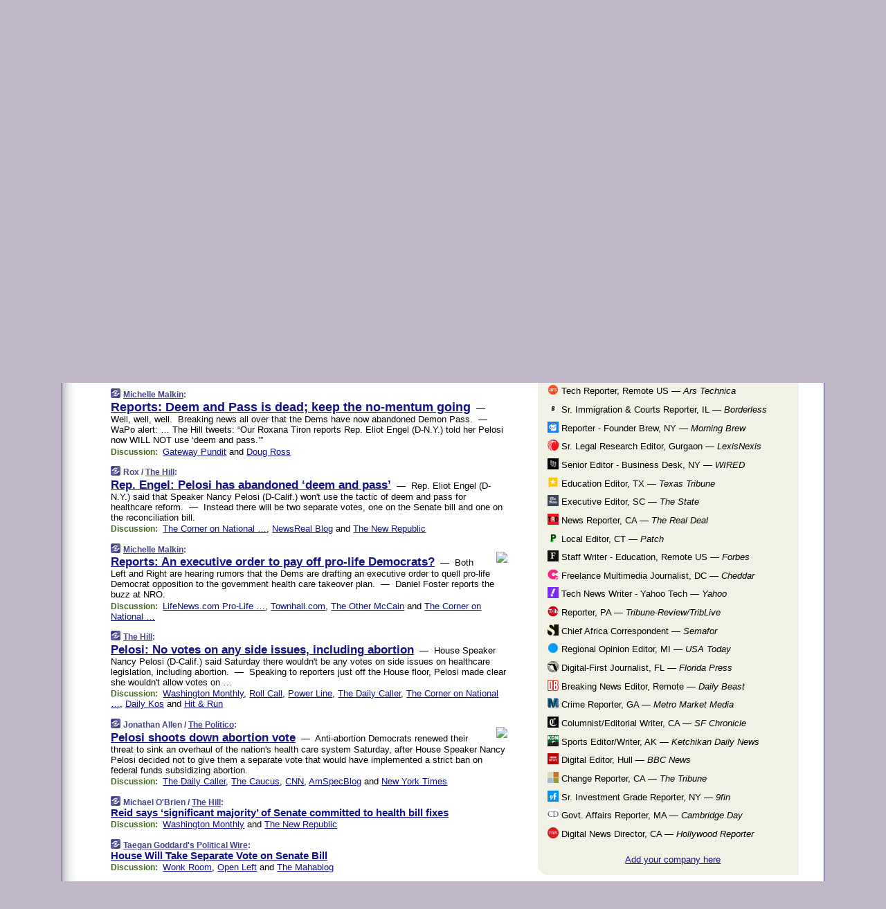

--- FILE ---
content_type: text/html
request_url: https://www.memeorandum.com/100320/p37
body_size: 36567
content:
<!DOCTYPE HTML PUBLIC "-//W3C//DTD HTML 4.01 Transitional//EN" "http://www.w3.org/TR/html4/loose.dtd">
<HTML>
<HEAD>
<TITLE>memeorandum: Reports: Deem and Pass is dead; keep the no-mentum going (Michelle Malkin)</TITLE>
<META HTTP-EQUIV="Expires" CONTENT="now">
<META NAME="description" CONTENT="A continuously updated summary of the news stories that US political commentators are discussing online right now.">
<META NAME="application-name" content="memeorandum" />
<LINK REL="alternate" TYPE="application/rss+xml" TITLE="RSS" HREF="https://www.memeorandum.com/index.xml" />
<LINK REL="SHORTCUT ICON" HREF="/img/favicon.ico">
<link rel="image_src" href="https://www.memeorandum.com/m/config/politics/iicon.gif" />
<link rel="apple-touch-icon" href="https://www.memeorandum.com/m/config/politics/iicon.gif" />
<STYLE TYPE="text/css" MEDIA="all">
img.sharebutton {position:relative;bottom:-1px;cursor:pointer;cursor:hand;}
img.shareicon {min-height:16px;min-width:16px;}
.sharebox {position:absolute;z-index:50;}
.bdlight {position:relative;top:2px;left:2px;background-color:rgba(184, 182, 184, 0.4);-webkit-border-radius:7px;-moz-border-radius:7px;}
.bddark {position:relative;top:-1px;left:-1px;background-color:rgba(128, 128, 128, 0.4);-webkit-border-radius:7px;-moz-border-radius:7px;}
.shareboxcontent {position:relative;top:-1px;left:-1px;padding:6px 4px 4px;border:1px solid #3E3E74;background:#F3F3F3 none repeat;-webkit-border-radius:7px;-moz-border-radius:7px;}
table.share {width:14.5em;}
td.shareonhead {background:#3E3E74;color:white;font-weight:bold;}
.twittershare {position:relative;bottom:3px;padding-left:0.15em;}
.facebookshare {position:relative;bottom:3px;padding-left:0.15em;}
td.linkto {border-top:1px solid gray;}
table.permalinks {width:14.5em;}
td.permalinkhead {background:#3E3E74;color:white;font-weight:bold;}
td.permalink {padding:0;margin:0;}
input.permalink {font-size:0.9em;width:15.5em;}
a.share {text-decoration:underline;color:#345}
a.share:visited {color:#345;}
a.share:hover {background:#3E3E74;color:#fff;}
.rpan {position:relative !important}
#countercolspaceholder {display:none}
.spaceholdertransitions {-webkit-transition:height 0.4s ease;-moz-transition-property:height;-moz-transition-duration:0.4s;-o-transition-property:height;-o-transition-duration:0.4s}
.countercoltransitions {-webkit-transition:top 0.4s ease;-moz-transition-property:top;-moz-transition-duration:0.4s;-o-transition-property:top;-o-transition-duration:0.4s}
.notransitions {-webkit-transition-duration:0s !important;-moz-transition-duration:0s !important;-o-transition-duration:0s !important}
#newpostscounter {display:none;z-index:0;color:#3E3E74;border:solid 1px #e2e2f4;text-align:center;padding:0.5em 0;margin-top:1.6em;font-size:0.9em;font-weight:normal;background:-webkit-gradient(linear, left top, left bottom, from(#f2f2f4), to(#e2e2f4));background:-moz-linear-gradient(top, #f2f2f4, #e2e2f4);background-image:-o-linear-gradient(rgb(242,242,244),rgb(226,226,244));filter:progid:DXImageTransform.Microsoft.gradient(startColorstr='#f2f2f4', endColorstr='#e2e2f4');-webkit-border-radius:6px;-moz-border-radius:6px;border-radius:6px}
#newpostscounter:hover {border-color:#448;cursor:pointer}
#countercol {z-index:10;top:0;width:100%;background-color:white}
BODY {font-family:arial;font-size:0.80em;margin:0;padding:0}
FORM {margin:0}
A IMG {border:none;}
TD {font-family:arial;font-size:0.80em}
H1 {margin:0;font-size:2em;font-family:tahoma;font-weight:bold}
H1 A:visited {color:#118}
A:link {color:#118}
A:visited {color:#927}
A:hover {background:#118;color:#fff}
.mls A:link {color:#448;}
.mls A:visited {color:#957;}
.mls A:hover {background-color:#118;color:#fff;}
STRONG {font-weight:bolder;font-size:1.2em;line-height:1.1em}
.L1 {font-size:1.3em;font-weight:bolder}
.L2 {font-size:1.4em;font-weight:bolder}
.L3 {font-size:1.5em;font-weight:bold;line-height:1.1em;letter-spacing:-0.01em}
.L4 {font-size:1.7em;font-weight:bold;line-height:1.04em;letter-spacing:-0.02em}
.L5 {font-size:1.9em;font-weight:bold;line-height:1.02em;letter-spacing:-0.03em}
.ii {padding-top:0.2em}
.upd A.nfdl:link {color:#222;text-decoration:none;}
.upd A.nfdl:visited {color:#222;text-decoration:none;}
.upd A.nfdl:hover {background:#118;color:#fff;}
.relhed {margin-top:0.2em;margin-left:2em}
.relitems {margin:0 0 1em 3em}
.ill {float:right;padding:1em 0 0.5em 1em}
.sitems .ill {padding:0.1em 0 0 0.5em}
.hill {float:right;padding:0 0 0.5em 1em}
.sill {float:right;padding:0 0 0 0.5em}
.sponrn .ill {padding:0 0 0.5em 1em}
.item {padding-top:0.5em;padding-bottom:0.5em;clear:both}
.sitems .item {padding:0.8em 0}
.ifsp {background:#e7e7de;border:solid 2px #f0f0f8;margin:0.5em 0;padding:0.5em;position:relative;left:-0.5em}
.ifsp .item {padding:1em 0}
.ifspd {clear:both;padding-top:0.5em;color:#886;font-weight:bold;font-size:0.9em;text-align:right;text-transform:uppercase}
.heditem {padding-top:0.5em;padding-bottom:0.5em}
.hic {clear:both}
.halfcol DIV.heditem {padding-top:0.5em;padding-bottom:0.7em}
.halfcol {float:left;width:49.6%}
.clus {padding-top:0.5em;padding-bottom:0.5em}
.mlk {margin-top:0.1em}
.lnkr {margin-left:3.0em;padding-bottom:0.1em}
.lnkr A {font-weight:bolder}
.shr {margin-left:2.0em;padding:0.3em 0}
.shr A {padding:0.2em;border-color:#789;border-style:solid;border-width:1px;font-weight:bolder;font-size:0.9em}
.shr A:visited {color:#118}
.shr A:hover {background:#118;color:#fff}
A.oc {font-size:1.1em;text-decoration:none;color:#000;padding:0px 3px}
A.oc:visited {color:#000}
A.oc:hover {color:#000}
.show {border-color:#789;border-style:solid;border-width:1px;position:absolute;margin-left:-1.5em;font-weight:bold}
.drhed {color:#462;font-weight:bold;font-size:0.9em;padding-right:0.3em}
.rpan {float:left;width:38.9%;background:#fff}
.clearfloats {clear:both;width:100%;font-size:0.2em}
.nmpad {padding:1.5em 2em 0}
.mainpad {float:left;width:59%;padding-right:1.0em;background:url(/img/bakry.png)}
.padl {padding-left:2em}
.padlr {padding:0 2em}
.upd {padding-bottom:0.5em}
.upd A {font-weight:bold}
.upd A:visited {color:#118}
.upd A:hover {background-color:#118;color:#fff}
#preflink {text-align:right;padding:0.3em 3.8em}
#preflink A:visited {color:#118}
#preflink A:hover {background-color:#118;color:#fff}
#prefbox {margin:1.5em 0 0;padding-top:0.5em;padding-bottom:0.5em;border-style:solid none solid;border-width:4px;border-color:#821111;background:#f9d2d2;text-align:center}
.rtxt {padding-left:0.5em;padding-right:0.5em;padding-bottom:0.5em}
.snh A {font-weight:bolder}
.snh {padding:0.4em 0;}
.new {padding-left:2em;color:#f00;font-style:italic;font-weight:bold;font-family:arial;font-size:0.9em}
.recent {padding-left:2em;color:#b02;font-style:italic;font-weight:bold;font-family:arial;font-size:0.9em}
.ago {padding:0 0.5em 0;float:right;font-style:italic;font-size:0.9em}
.rnhdbak {letter-spacing:0.2em;text-transform:uppercase;font-family:arial;font-style:italic;font-weight:bold;color:#fff}
.rnhd1 {padding-left:0.6em}
.rnhd3 {padding-left:1em}
.rnbody {padding:0.7em 1.0em 0}
.rncont {margin-top:1.5em;max-width:1200px}
.rnbody P {margin:0.5em 0 0 0}
.nornbody {padding:0.7em 0.5em 0 0.5em}
.rnhang {text-align:right;margin-right:2.8em;padding:0.3em 1em 0.3em 1.5em;color:#fff;font-weight:bold;max-width:600px}
.aboutrn .rnhdbak {background:url(/img/green/rnhdbak.png)}
.aboutrn .rnhd1 {background:url(/img/green/rnhd1.png)}
.aboutrn .rnhd2 {background:url(/img/green/rnhd2.png)}
.aboutrn .rnhd3 {background:url(/img/green/rnhd3.png) no-repeat}
.aboutrn .rnftbak {background:url(/img/green/rnftbak.png) bottom left}
.aboutrn .rnbody {background:#d3e6d3}
.aboutrn .rnhang {background:url(/img/green/rnhang.png) bottom left}
.sponrn .rnhdbak {background:url(/img/y775/rnhdbak.png);}
.sponrn .rnhd1 {background:url(/img/y775/rnhd1.png);}
.sponrn .rnhd2 {background:url(/img/y775/rnhd2.png);}
.sponrn .rnhd3 {background:url(/img/y775/rnhd3.png) no-repeat;}
.sponrn .rnftbak {background:url(/img/y775/rnftbak.png) bottom left;}
.sponrn .rnbody {background:#e7e7de;}
.sponrn .rnhang {background:url(/img/y775/rnhang.png) bottom left;}
.featrn .rnhdbak {background:url(/img/p757/rnhdbak.png);}
.featrn .rnhd1 {background:url(/img/p757/rnhd1.png);}
.featrn .rnhd2 {background:url(/img/p757/rnhd2.png);}
.featrn .rnhd3 {background:url(/img/p757/rnhd3.png) no-repeat;}
.featrn .rnftbak {background:url(/img/p757/rnftbak.png) bottom left;}
.featrn .rnbody {background:#ece3ec;}
.featrn .rnhang {background:url(/img/p757/rnhang.png) bottom left;}
.col0rn .rnhdbak {background:url(/img/bl228/rnhdbak.png)}
.col0rn .rnhd1 {background:url(/img/bl228/rnhd1.png)}
.col0rn .rnhd2 {background:url(/img/bl228/rnhd2.png)}
.col0rn .rnhd3 {background:url(/img/bl228/rnhd3.png) no-repeat}
.col0rn .rnftbak {background:url(/img/bl228/rnftbak.png) bottom left}
.col0rn .rnbody {background:#e2e2f4}
.col0rn .rnhang {background:url(/img/bl228/rnhang.png) bottom left}
.col1rn .rnhdbak {background:url(/img/red/rnhdbak.png)}
.col1rn .rnhd1 {background:url(/img/red/rnhd1.png)}
.col1rn .rnhd2 {background:url(/img/red/rnhd2.png)}
.col1rn .rnhd3 {background:url(/img/red/rnhd3.png) no-repeat}
.col1rn .rnftbak {background:url(/img/red/rnftbak.png) bottom left}
.col1rn .rnbody {background:#f9d2d2}
.col1rn .rnhang {background:url(/img/red/rnhang.png) bottom left}
DIV.pagecont {margin:2em auto 2em auto;max-width:86em;border-style:solid;border-width:0.6em 1px;border-color:#3E3E74;background:#fff}
DIV.bcp {background:url(/img/bakry.png)}
BODY {background:#c0b8c8;}
#twitter_icon_preloader {display:none;background-image:url(/img/twitter_icon16.gif);background-repeat:no-repeat}
#facebook_icon_preloader {display:none;background-image:url(/img/facebook_icon16.gif);background-repeat:no-repeat}
CITE {font-weight:bold;font-size:0.9em;font-style:normal}
CITE {color:#448}
CITE A:link {color:#448}
CITE A:visited {color:#448}
CITE A:hover {color:#fff;background:#118}
DIV.shr A {background-color:#ddf}
A.oc:hover {background-color:#ddf}
A.oc {background-color:#ddf}
DIV.hha {background:#efebdc;padding:0.3em;border-bottom:solid 2px #c5c5c5;text-align:center;display:none}
</STYLE>
<STYLE TYPE="text/css" MEDIA="handheld">
DIV.hha {display:block}
</STYLE>
<script language="javascript">
<!--
var verticalName = 'memeorandum';
var verticalUrl =  'https://www.memeorandum.com/';
var shortenerPrefix = 'https://mrand.us/';
var twitterViaStr = '(via @memeorandum)';
var fbViaStr = '(via memeorandum.com)';
var shareIconsPath = '/img/';
var mouseOver = '';
var ignoreMouseOver = false;
var mouseOverButtonTimer;
function writeShareButton(shareBoxId) {
document.write('<img class="sharebutton" src="' + shareIconsPath + 'share.png" onclick="toggleShareBoxDisplay(\'' + shareBoxId +
'\');" onmouseover="mouseOverShareButton(\'' + shareBoxId + '\');" onmouseout="mouseOutOfShareBoxAndButton(\'' + shareBoxId + '\');"' +
' onmousedown="displayShareBox(event,\'' + shareBoxId + '\');">');
}
function mouseOverShareButton(shareBoxId) {
mouseOver = shareBoxId + 'b';
if (mouseOverButtonTimer)
clearTimeout(mouseOverButtonTimer);
mouseOverButtonTimer = setTimeout(function() { isMouseStillOnShareButton(shareBoxId); }, 1000);
}
function isMouseStillOnShareButton(shareBoxId) {
var shareBox = document.getElementById(shareBoxId);
if (mouseOver == (shareBoxId + 'b') && shareBox.style.display == 'none') {
initShareBoxIfNecessary(shareBoxId);
shareBox.style.display = 'block';
}
}
function mouseOutOfShareBoxAndButton(shareBoxId) {
mouseOver = '';
setTimeout(function() { isMouseStillOffShareBoxAndButton(shareBoxId); }, 1000);
}
function isMouseStillOffShareBoxAndButton(shareBoxId) {
if (!ignoreMouseOver && !(mouseOver == shareBoxId) && !(mouseOver == (shareBoxId + 'b')))
document.getElementById(shareBoxId).style.display = 'none';
}
function toggleShareBoxDisplay(shareBoxId) {
var shareBox = document.getElementById(shareBoxId);
if (mouseOverButtonTimer && mouseOver == (shareBoxId + 'b'))
clearTimeout(mouseOverButtonTimer);
initShareBoxIfNecessary(shareBoxId);
if (shareBox.style.display == 'block')
shareBox.style.display='none';
else
shareBox.style.display='block';
}
function displayShareBox(event,shareBoxId) {
if (detectRightClick(event)) {
initShareBoxIfNecessary(shareBoxId);
document.getElementById(shareBoxId).style.display='block';
}
}
function initShareBoxIfNecessary(shareBoxId) {
var shareBox = document.getElementById(shareBoxId);
if (!shareBox.getAttribute('init')) {
shareBox.innerHTML = getShareBoxHtml(shareBoxId);
shareBox.onmouseover = function() { mouseOver = shareBoxId; };
shareBox.onmouseout = function() { mouseOutOfShareBoxAndButton(shareBoxId); };
sharePermalink(shareBoxId);
populateShareBoxPermalinks(shareBoxId);
shareBox.setAttribute('init','true');
}
}
function sharePermalink(shareBoxId) {
var shareBox = document.getElementById(shareBoxId);
var twitterLink = document.getElementById(shareBoxId+'twl');
twitterLink.href = "https://twitter.com/intent/tweet?text=" +
encodeURIComponent(shareBox.getAttribute('head') + " " + shortenerPrefix + shareBox.getAttribute('spml'));
twitterLink.title = shareBox.getAttribute('head') + " " + shortenerPrefix + shareBox.getAttribute('spml');
var facebookLink = document.getElementById(shareBoxId+'fbl');
facebookLink.href = "https://www.facebook.com/sharer.php?u=" +
encodeURIComponent(shortenerPrefix + shareBox.getAttribute('spml')) + "&t=" + encodeURIComponent(shareBox.getAttribute('head'));
facebookLink.title = shareBox.getAttribute('head') + " " + shortenerPrefix + shareBox.getAttribute('spml');
}
function shareSource(shareBoxId) {
var shareBox = document.getElementById(shareBoxId);
var twitterLink = document.getElementById(shareBoxId+'twl');
twitterLink.href = "https://twitter.com/intent/tweet?text=" +
encodeURIComponent(shareBox.getAttribute('head') + " " + shareBox.getAttribute('url') + " " + twitterViaStr);
twitterLink.title = shareBox.getAttribute('head') + " " + shareBox.getAttribute('url') + " " + twitterViaStr;
var facebookLink = document.getElementById(shareBoxId+'fbl');
facebookLink.href = "https://www.facebook.com/sharer.php?u=" +
encodeURIComponent(shareBox.getAttribute('url')) + "&t=" + encodeURIComponent(shareBox.getAttribute('head') + " " + fbViaStr);
facebookLink.title = shareBox.getAttribute('head') +  " " + shareBox.getAttribute('url') + " " + fbViaStr;
}
function populateShareBoxPermalinks(shareBoxId) {
var pml = document.getElementById(shareBoxId).getAttribute('pml');
var pmlParts = pml.split('p');
var permalink = verticalUrl + pmlParts[0] + '/p' + pmlParts[1] + '#a' + pml;
document.getElementById(shareBoxId+'pml').value = permalink;
document.getElementById(shareBoxId+'pmll').href = permalink;
var spml = document.getElementById(shareBoxId).getAttribute('spml');
var shortPermalink = shortenerPrefix + spml;
document.getElementById(shareBoxId+'spml').value = shortPermalink;
document.getElementById(shareBoxId+'spmll').href = shortPermalink;
}
function selectTextboxContents(element) {
element.focus();
element.select();
}
function detectRightClick(event) {
return ((event.which == null && event.button == 2) // IE
|| event.which == 3) // others
}
function detectRightClickOnTextbox(event, element) {
if (detectRightClick(event)) {
ignoreMouseOver = true;
selectTextboxContents(element);
var shareBoxId = mouseOver;
setTimeout(function() { ignoreMouseOver = false; setTimeout(function() { isMouseStillOffShareBoxAndButton(shareBoxId); }, 0);}, 4000);
}
}
function getShareBoxHtml(shareBoxId) {
return '<div class="bdlight"><div class="bddark"><div class="shareboxcontent">' +
'<table class="share"><tr><td colspan="2" align="center" class="shareonhead">Share On:</td></tr>' +
'<tr><td><img class="shareicon" src="' + shareIconsPath + 'twitter_icon16.gif"/><span class="twittershare"><a id="' + shareBoxId + 'twl" class="share" target="_blank">Twitter</a></span></td>' +
'<td><img class="shareicon" src="' + shareIconsPath + 'facebook_icon16.gif"/><span class="facebookshare"><a id="' + shareBoxId + 'fbl" class="share" target="_blank">Facebook</a></span></td></tr>' +
'<tr><td colspan="2" class="linkto">Link to:' +
'<input type="radio" id="' + shareBoxId + 'ltp" name="' + shareBoxId + 'slt" value="permalink" onclick="sharePermalink(\'' + shareBoxId + '\')" checked/><label for="' + shareBoxId + 'ltp">' + verticalName + '</label>' +
'<input type="radio" id="' + shareBoxId + 'lts" name="' + shareBoxId + 'slt" value="sourcelink" onclick="shareSource(\'' + shareBoxId + '\')" /><label for="' + shareBoxId + 'lts">Source</label></td></tr><tr></table>' +
'<table class="permalinks"><tr><td colspan="2" align="center" class="permalinkhead">Permalink:</td></tr>' +
'<tr><td><a id="' + shareBoxId + 'pmll" class="share" target="_blank">Full</a></td><td align="right" class="permalink"><input id="' + shareBoxId + 'pml" type="text" class="permalink" readonly title="Ctrl+c to copy" onclick="selectTextboxContents(this);" onmousedown="detectRightClickOnTextbox(event, this);"></td></tr>' +
'<tr><td><a id="' + shareBoxId + 'spmll" class="share" target="_blank">Short</a></td><td align="right" class="permalink"><input id="' + shareBoxId + 'spml" type="text" class="permalink" readonly title="Ctrl+c to copy" onclick="selectTextboxContents(this);" onmousedown="detectRightClickOnTextbox(event, this);"></td></tr></table>' +
'</div></div></div>';
}
function preloadImage(id) {
var a=document.createElement("div");
a.id=id;
document.body.appendChild(a)
}
function preloadShareImages(){
preloadImage('twitter_icon_preloader');
preloadImage('facebook_icon_preloader');
}
-->
</script>
<script>
var NTptpssd = 40*1000;
var NTpsl = 3*60*1000;
var NTppds = 30*1000;
var NTrtdpsa = 15*60*1000;
var NTpssr = 40*1000;
var NTvn = document.title;
function NTgxhro() {
if (window.XMLHttpRequest) {
return new XMLHttpRequest();
} else if(window.ActiveXObject) {
return new ActiveXObject("Microsoft.XMLHTTP");
}
}
var NTlft;
var NTnpc = 0;
var NTnpcial = false;
var NTnpcs = false;
var NTpsst;
var NTdps = false;
var NTnpcr = NTgxhro();
var NTnpcrt;
var NTnpcrti =  10*1000;
function NTsnpcps() {
NTpsst = (new Date()).getTime();
NTfnpc();
}
function NTfnpc() {
NTnpcr.open("GET","/feedsmanager/ps?t=" + baseFeedTime, true);
NTnpcr.onreadystatechange = NThnpcrsc;
NTnpcr.send(null);
NTnpcrt = setTimeout(NTnpcrt_, NTnpcrti);
}
function NThnpcrsc() {
if (NTnpcr.readyState == 4) {
clearTimeout(NTnpcrt);
if (NTnpcr.status == 200) {
try {
var NTr = eval("(" + NTnpcr.responseText + ")");
if (!NTr.error && NTr.time > NTlft) {
NTlft = NTr.time;
if (NTr.at_least) {
if (NTr.count == 0 && NTnpc == 0) {
NTdps = false;
NTsnnpcf(true);
} else {
NTnpc = NTr.count > NTnpc? NTr.count : NTnpc;
NTnpcial = true;
NTunpc();
return;
}
} else {
NTnpc = NTr.count;
NTunpc();
NTdps = false;
NTsnnpcf(true);
}
} else {
NTsnnpcf(false);
}
} catch (e) {
NTsnnpcf(false);
}
} else {
NTsnnpcf(false);
}
}
}
function NTsnnpcf(NTfnps) {
var now = new Date();
if (now.getTime() - NTlft > NTrtdpsa && !NTdps)
NTdps = true;
if (NTfnps
|| NTdps
|| (now.getTime() + NTppds - NTpsst) > NTpsl)
setTimeout(NTsnpcps, NTnpssi());
else
setTimeout(NTfnpc, NTppds);
}
function NTnpssi() {
var now = new Date();
var NTnpt = (now.getMinutes() % 5)*60000 + now.getSeconds()*1000 + now.getMilliseconds();
var rand = Math.floor(Math.random()*NTpssr);
var NTtl = (NTnpt < NTptpssd ? NTptpssd : 300000 + NTptpssd) - NTnpt + rand;
return NTtl;
}
function NTunpc() {
document.getElementById('newpostscounter').innerHTML =
NTnpc + (NTnpcial? '+':'') + ' new item' + (NTnpc > 1 || NTnpcial ? 's' : '');
if (!NTnpcs && NTnpc > 0) {
var col = document.getElementById('countercol');
var ticker = document.getElementById('newpostscounter');
var holder = document.getElementById('countercolspaceholder');
var spacer = document.getElementById('counterspacer');
if (navigator.appName == 'Microsoft Internet Explorer')
ticker.style.display = 'block';
else {
col.style.position = 'absolute';
ticker.style.display = 'block';
holder.style.display = 'block';
if (spacer)
spacer.style.display = 'block';
holder.style.height=(col.offsetHeight - ticker.offsetHeight - ticker.offsetTop) + 'px';
function NTfcd () {
holder.style.display = 'none';
col.className = 'notransitions';
col.style.top = '0';
col.style.position = 'relative';
}
col.addEventListener('transitionend',NTfcd,false);
col.addEventListener('oTransitionEnd',NTfcd,false);
col.addEventListener('webkitTransitionEnd', NTfcd, false);
setTimeout(function() {
holder.className='spaceholdertransitions';
col.className='countercoltransitions';
col.style.top=(ticker.offsetHeight + ticker.offsetTop + (spacer? spacer.offsetHeight : 0)) +'px';
holder.style.height=(col.offsetHeight + (spacer? spacer.offsetHeight : 0)) +'px';
},1000);
}
NTnpcs = true;
}
if (NTnpc > 0)
document.title = '(' + NTnpc + (NTnpcial? '+':'') + ') ' + NTvn;
}
function NTnpcrt_() {
if (NTnpcr.readyState != 0) {
NTnpcr.onreadystatechange = null;
NTnpcr.abort();
NTsnnpcf(false);
}
}
function NTinpcp() {
NTlft = baseFeedTime;
var now = new Date();
if (now.getTime() - NTlft > NTrtdpsa)
NTdps = true;
var NTnpt = (now.getMinutes() % 5)*60000 + now.getSeconds()*1000 + now.getMilliseconds();
var NTbfd = new Date(baseFeedTime);
var NTnp;
if (now.getTime() - NTnpt == baseFeedTime - NTbfd.getSeconds()*1000 - NTbfd.getMilliseconds()) {
NTnp = 300000 + NTptpssd - NTnpt + Math.floor(Math.random()*NTpssr);
setTimeout(NTsnpcps, NTnp);
} else if (NTnpt < NTptpssd || NTnpt > NTptpssd + NTpsl) {
NTnp = NTnpssi();
setTimeout(NTsnpcps, NTnp);
} else {
NTpsst = now.getTime() - NTnpt + NTptpssd;
NTnp = Math.floor(Math.random()*NTpssr);
setTimeout(NTfnpc, NTnp);
}
}
function NTiD3fpor() {
var pattern = /https?:\/\/(www\.)?techmeme\.com($|\/$|\/#|\/river)/i;
return pattern.test(location.href);
}
function NTiD3t() {
if (NTiD3fpor())
NTit();
}
function NTit() {
setTimeout(function() {
NTinpcp();
}, 0);
}
</script>
<SCRIPT TYPE="text/javascript">
<!--
var pgrdad='March 20, 2010, 4:55 PM';
var e;
var nh=0;
var ncl=0;
var ctsidi=0;
var nwcbe;
var sdcbe;
var sccbe;
var fsne;
var ckd='';
function createCookie(name,value) {
document.cookie = name+"="+value+"; expires=Tue, 19 Jan 2038 03:14:07 GMT; path=/"+ckd;
}
function readCookie(name) {
var nameEQ = name + "=";
var ca = document.cookie.split(';');
for(var i=0;i < ca.length;i++) {
var c = ca[i];
while (c.charAt(0)==' ') c = c.substring(1,c.length);
if (c.indexOf(nameEQ) == 0) return c.substring(nameEQ.length,c.length);
}
return null;
}
function eraseCookie(name) {
document.cookie = name+"=; expires=Thu, 01-Jan-70 00:00:01 GMT; path=/"+ckd;
}
function xnwcb() { rnwcb(); svprefs(); }
function xsdcb() { rsdcb(); svprefs(); }
function xsccb() { rsccb(); svprefs(); }
function xfsn() { rfsn(); svprefs(); }
function rdprefs() {
var cookie_val = readCookie('myprefs');
nwcbe.checked = false;
sdcbe.checked = false;
sccbe.checked = false;
fsne.selectedIndex=2;
if (cookie_val) {
var va = cookie_val.split('+');
for(var i=0;i < va.length;i++) {
var val = va[i];
if (val == 'new_window') {
nwcbe.checked = true;
} else if (val == 'show_disc') {
sdcbe.checked = true;
} else if (val == 'show_cite') {
sccbe.checked = true;
} else if (val.indexOf('font_size') == 0) {
fsne.selectedIndex=parseInt(val.charAt(9));
}
}
}
}
function vfprefs() {
var cookie_val = readCookie('myprefs');
var ckdise = document.getElementById('ckdis');
if (cookie_val) { ckdise.style.display = 'none'; } else { ckdise.style.display = 'block'; }
}
function svprefs() {
var cookie_val = '';
if (nwcbe.checked) {
cookie_val += 'new_window';
}
if (sdcbe.checked) {
if (cookie_val) { cookie_val += '+'; }
cookie_val += 'show_disc';
}
if (sccbe.checked) {
if (cookie_val) { cookie_val += '+'; }
cookie_val += 'show_cite';
}
if (fsne.selectedIndex!=2) {
if (cookie_val) { cookie_val += '+'; }
cookie_val += 'font_size'+fsne.selectedIndex;
}
if (cookie_val == '') {
eraseCookie('myprefs');
} else {
createCookie('myprefs', cookie_val);
vfprefs();
}
}
function rnwcb() {
var where;
if (nwcbe.checked)
where = "_blank";
else
where = "_self";
var jump_prefix = location.href.substring(0, location.href.length - location.hash.length) + '#';
for (var i=0; i<=(document.links.length-1); i++) {
var href = document.links[i].href;
if ((href.indexOf("javascript:") != 0) && (href.indexOf(jump_prefix) != 0) && (!(/^https?:\/\/([a-z]+\.)?memeorandum\.com\//.test(href)) || /^https?:\/\/([a-z]+\.)?memeorandum\.com\/(i?gotos?|r|r2)/.test(href))) {
document.links[i].target = where;
}
}
}
function td(id) {
var e = document.getElementById(id);
if (e.style.display == 'none') {
e.style.display = 'block';
} else {
e.style.display = 'none';
}
}
function ickd() {
var dd = document.domain;
if (dd) {
var da = dd.split('.');
var rd=da[da.length-2]+'.'+da[da.length-1];
ckd='; domain=.'+rd;
}
}
function uab() {
var dr=document.referrer;
if ( dr && (
(dr.search(/\bstumbleupon\.com\//) != -1) || (
(dr.search(/\b(memeorandum|memorandum|memeorandom)\b/) == -1) &&
( ((dr.search(/[.\/]google\./) != -1) && (dr.search(/\bq=/) != -1)) ||
((dr.search(/\bsearch\.[a-z]+\./) != -1) && (dr.search(/\b(p|q|as_q)=/) != -1))
)
)
)
) {
td('addbox');
}
}
function init_all() {
cmplu();
td('preflink');
nwcbe = document.getElementById('nwcb');
sdcbe = document.getElementById('sdcb');
sccbe = document.getElementById('sccb');
fsne = document.getElementById('fsn');
eraseCookie('prefs');
ickd();
rdprefs();
rfsn();
rsdcb();
rsccb();
rnwcb();
hhash();
if (!document.styleSheets) {
document.getElementById('fscont').style.display = 'none';
}
uab();
TiLTT();
setTimeout("TeD()", TwTSE);
preloadShareImages();
}
var TdTD = 400;
var TnTB = 700;
var TwTSE = 200;
var TnOE = 3;
var TwTBE = 0;
var TwTCD = 150;
var TsTS = '/do/lc';
var TeTD = Number.MAX_VALUE;
var TgETD = false;
var TdE = new Array();
var TE = function() {
this.Tx = false;
this.Ts = 0;
this.Td = 0;
this.toString = function() {
return this.Ts + " " + this.Td;
}
}
TE.Tc = function (a,b) {
return a.Td - b.Td
}
var TcE_ = null;
function TgXMLHR() {
var Tx = false;
if (window.XMLHttpRequest) {
Tx = new XMLHttpRequest();
} else {
try
{
Tx = new ActiveXObject("Msxml2.XMLHTTP");
}
catch (ev)
{
try
{
Tx = new ActiveXObject("Microsoft.XMLHTTP");
}
catch (ev)
{
Tx = false;
}
}
}
return Tx;
}
function TeD() {
TcE_ = new TE();
TcE_.Tx = TgXMLHR();
if (TcE_.Tx) {
TcE_.Tx.open('POST', TsTS+'?tm=true', true);
TcE_.Tx.setRequestHeader("Content-type", "application/x-www-form-urlencoded");
TcE_.Tx.onreadystatechange = TeC;
TcE_.Ts = new Date().getTime();
TcE_.Tx.send(null);
}
}
function TeC() {
if (TcE_.Tx.readyState == 4 && TcE_.Tx.status == 200) {
TcE_.Td = new Date().getTime() -  TcE_.Ts;
TdE.push(TcE_);
if (TdE.length < TnOE)
setTimeout("TeD()", TwTBE);
else
TcED();
}
}
function TcED() {
TdE.sort(TE.Tc);
TeTD = TdE[Math.floor(TnOE/2)].Td + TwTCD;
TgETD= true;
}
function Tt(link) {
if (isSafari() && TgETD && TeTD <= TdTD)
{
var TtD = TeTD;
var Tx = TgXMLHR();
if (Tx) {
Tx.open('POST', TsTS+'?tm=false&href='+encodeURIComponent(link.href)+'&data='+TtD_(TtD),false);
Tx.setRequestHeader("Content-type", "application/x-www-form-urlencoded");
Tx.send(null);
}
}
else if (!(TgETD && (TeTD >= TnTB)))
{
var TtD;
if (!TgETD || (TgETD && (TeTD > TdTD)))
TtD = TdTD;
else
TtD = TeTD;
var Tx = TgXMLHR();
if (Tx) {
Tx.open('POST', TsTS+'?tm=false&href='+encodeURIComponent(link.href)+'&data='+TtD_(TtD),true);
Tx.setRequestHeader("Content-type", "application/x-www-form-urlencoded");
Tx.send(null);
var TcT = new Date();
TeT = TcT.getTime() + TtD;
while (TcT.getTime() < TeT)
TcT = new Date();
if (Tx.readyState != 4)
Tx.abort();
}
}
}
function isSafari() {
return ((navigator.appCodeName + navigator.appName + navigator.appVersion).search(/safari/i) != -1);
}
function TtD_(TtD) {
var data =
pgrdad + " " +
TdTD + " " +
TnTB + " " +
TwTSE + " " +
TnOE + " " +
TwTBE + " " +
TwTCD + " " +
TeTD + " " +
TgETD + " " +
"(" + TdE + ") " +
isSafari() + " " +
TtD;
return data;
}
function TiLTT() {
var jump_prefix = location.href.substring(0, location.href.length - location.hash.length) + '#';
for (var i=0; i<=(document.links.length-1); i++) {
var href = document.links[i].href;
if ((href.indexOf("javascript:") != 0) && (href.indexOf(jump_prefix) != 0))
document.links[i].onclick = function(){Tt(this)};
}
}
function cmplu() {
var a=location.hash;
if (!a) {
var lh=location.href;
lh = lh.replace(/\?.*$/, '');
if (lh.search(/\/[0-9][0-9][0-9][0-9][0-9][0-9]\/p[0-9]*$/) != -1) {
var pa = lh.split('/');
var di = pa.length - 2;
var na = lh + '#a' + pa[di] + pa[di+1];
window.location.replace(na);
}
}
}
function hhash() {
var a=location.hash;
if (a) {
var i=a.substring(2,a.length);
var je = document.getElementById(i);
je.scrollIntoView();
h(i);
}
}
function clh(id) {
ncl++;
if (ncl == nh) {
e.style.backgroundColor = 'transparent';
}
}
function h(id) {
if (e != null) {
e.style.backgroundColor = 'transparent';
}
e = document.getElementById(id);
e.style.backgroundColor = '#ff8';
nh++;
setTimeout('clh()',1500);
}
var nxbe;
var pxbe;
function bnxbe() {
if (nxbe) {
nxbe.style.display = 'block';
pxbe = nxbe;
}
}
function cnxbe() { nxbe = null; }
function nnid(id) {
if (pxbe && (!id || (pxbe != document.getElementById(id)))) { pxbe.style.display = 'none'; }
}
function dlbid(id) {
nxbe = document.getElementById(id);
if (nxbe) {
if (pxbe && (pxbe != nxbe)) { pxbe.style.display = 'none'; }
setTimeout('bnxbe()',50);
}
}
function tgd(idp, p, ii) {
var setd, setp;
if (p) { setp = 'block'; setd = 'none'; }
else { setp = 'none'; setd = 'block'; }
var i, ei;
if (ii) {
i=ii; ei=ii;
} else {
i=1; ei=-1;
document.getElementById(idp+'dxr').style.display = setd;
document.getElementById(idp+'pxr').style.display = setp;
}
while (true) {
var pe = document.getElementById(idp+'p'+i);
if (pe == null) { return; }
var de = document.getElementById(idp+'d'+i);
pe.style.display = setp;
de.style.display = setd;
document.getElementById(idp+'dx'+i).style.display = 'none';
if (i == ei) {
if (!p) { ffbug(idp,p,i); }
return;
}
i++;
}
}
function ffbug(idp,p,i) {
while (true) {
i++;
var pxe=document.getElementById(idp+'px'+i);
if (pxe) {
var d=pxe.style.display;
if (d == 'block') {
pxe.style.display = 'none';
pxe.style.display = 'block';
}
} else {
return;
}
}
}
function rsdcb() {
var j=0;
var setd, setp;
if (sdcbe.checked) { setp = 'block'; setd = 'none'; }
else { setp = 'none'; setd = 'block'; }
while (j < 100) {
var dxre = document.getElementById(j+'dxr');
if (dxre) {
dxre.style.display = setd;
document.getElementById(j+'pxr').style.display = 'none';
}
var i=1;
var pe = document.getElementById(j+'p'+i);
while (pe != null) {
pe.style.display = setp;
document.getElementById(j+'px'+i).style.display = setd;
document.getElementById(j+'d'+i).style.display = setd;
i++;
pe = document.getElementById(j+'p'+i);
}
j++;
}
}
function rsccb() {
var i=0;
var setval;
if (sccbe.checked) { setval = 'block'; } else { setval = 'none'; }
while (true) {
var te = document.getElementById('cts'+i);
if (te == null) { return; }
te.style.display = setval;
i++;
}
}
function rfsn() {
if (document.styleSheets) {
var ss = document.styleSheets[0];
var fs=1.2-0.2*fsne.selectedIndex;
if(ss.addRule) {
ss.addRule("body","font-size:"+fs+"em");
ss.addRule("td","font-size:"+fs+"em");
} else {
ss.insertRule("body,td{font-size:"+fs+"em}",ss.cssRules.length);
}
}
}
function cts(url, pp) {
var re = /#/g;
url = url.replace(re, '%23');
url = url.replace(/&/g, '%26');
var search_urls = [
'http://blogs.icerocket.com/search?q=' + url,
'http://blogsearch.google.com/blogsearch?q=' + url,
'http://www.ask.com/blogsearch?q=' + url
];
var search_site_names = [
'IceRocket',
'Google',
'Ask'
];
document.write('<DIV CLASS="mlk" ID="cts' + ctsidi + '" STYLE="display: none;"><SPAN CLASS="drhed">Link Search:</SPAN> ');
ctsidi++;
for (var i=0; i<search_urls.length; i++) {
var next_search_url = search_urls[i];
if (pp) {
next_search_url = next_search_url.replace(/%23/g, '%2523');
next_search_url = next_search_url.replace(/&/g, '%26');
next_search_url = next_search_url.replace(/\?/g, '%3F');
next_search_url = pp + next_search_url;
}
if (i>0) { document.write(', '); }
if (i == search_urls.length-1)  { document.write('and '); }
document.write('<A HREF="' + next_search_url + '">' + search_site_names[i] + '</A>');
}
document.write("</DIV>\n");
}
function smn() {
document.getElementById('more_new').style.display='block';
document.getElementById('show_more_new').style.display='none';
}
function hmn() {
document.getElementById('more_new').style.display='none';
document.getElementById('show_more_new').style.display='block';
}
// -->
</SCRIPT>
</HEAD>
<BODY ONLOAD="init_all();">
<DIV CLASS="hha">
Check out <B><A HREF="https://www.memeorandum.com/mini">Mini-memeorandum</A></B> for simple mobiles or
<B><A HREF="https://www.memeorandum.com/m">memeorandum Mobile</A></B> for modern smartphones.
</DIV>
<DIV CLASS="pagecont">
<DIV CLASS="bcp">
<DIV STYLE="float:right;">
<DIV CLASS="col0rn">
<DIV CLASS="rnhang">
4:55 PM ET, March 20, 2010
</DIV>
<DIV ID="preflink" STYLE="display:none">
<A HREF="javascript: td('aboutbox')">About</A> &nbsp;|&nbsp;
<A HREF="javascript: td('prefbox')">Preferences</A>
</DIV>
</DIV>
</DIV>
<DIV CLASS="nmpad">
<DIV ID="addbox" STYLE="display:none; float:right; margin:1em 3em 0 0; padding: 1em; background:#ffc; border: solid 1px #884;">
Add <B>memeorandum</B> to:
<A HREF="https://add.my.yahoo.com/rss?url=http://www.memeorandum.com/index.xml">My Yahoo!</A>
or
<A HREF="https://fusion.google.com/add?feedurl=http://www.memeorandum.com/index.xml">Google</A>
</DIV>
<H1>
<A HREF="https://www.memeorandum.com/" STYLE="background:transparent;"><IMG SRC="/img/memeorandum.gif" ALT="memeorandum"/></A>
</H1>
</DIV>
<DIV ID="prefbox" STYLE="display: none">
<FORM STYLE="margin:0">
<B>Preferences:</B> &nbsp;
<INPUT TYPE=checkbox ID="nwcb" ONCLICK="xnwcb();"><SPAN ONCLICK="nwcbe.checked=!nwcbe.checked;xnwcb();">Open Links in New Window</SPAN> &nbsp;
<INPUT TYPE=checkbox ID="sdcb" ONCLICK="xsdcb();"><SPAN ONCLICK="sdcbe.checked=!sdcbe.checked;xsdcb();">Show Discussion Excerpts</SPAN> &nbsp;
<INPUT TYPE=checkbox ID="sccb" ONCLICK="xsccb();"><SPAN ONCLICK="sccbe.checked=!sccbe.checked;xsccb();">Show Link Search</SPAN> &nbsp;
<SPAN ID="fscont">
&nbsp; Font Size:
<SELECT ID="fsn" ONCHANGE="xfsn();">
<OPTION>Very big</OPTION>
<OPTION>Big</OPTION>
<OPTION>Normal</OPTION>
<OPTION>Small</OPTION>
</SELECT>
&nbsp; &nbsp; </SPAN>
<INPUT TYPE=button VALUE="Done" ONCLICK="return td('prefbox');">
</FORM>
<DIV ID="ckdis" STYLE="display: none; padding-top: 0.5em;"><B>Note:</B> Because cookies are disabled, reloading this page will clear your settings.  Refer to <A HREF="https://www.google.com/cookies.html">this page</A> to reenable cookies.</DIV>
</DIV>

<DIV CLASS="mainpad">
<DIV CLASS="padl">
<DIV CLASS="col0rn">
<DIV CLASS="rncont">
<DIV CLASS="rnhdbak">
<SPAN CLASS="rnhd1">&nbsp;</SPAN><SPAN CLASS="rnhd2">Top Items:</SPAN><SPAN CLASS="rnhd3">&nbsp;</SPAN>
</DIV>
</DIV>
</DIV>
<DIV CLASS="nornbody">
<DIV CLASS="clus">
<A NAME="a100320p35"></A>
<A NAME="a100320p26"></A>
<A NAME="a100320p32"></A>
<DIV CLASS="item" ID="100320p35" ONMOUSEOVER="nnid('0dx1')">
<NOSCRIPT>
<A HREF="http://www.memeorandum.com/100320/p35#a100320p35" TITLE="Permalink"><IMG SRC="/img/pml.png"></A>
</NOSCRIPT>
<script language="javascript"><!--
writeShareButton('s1');
--></script>
<CITE><A HREF="http://thehill.com/blogs/blog-briefing-room/news">The Hill</A>:</CITE>
<span id="s1" pml="100320p35" spml="=JkY" bitly="brkmMC" url="http://thehill.com/blogs/blog-briefing-room/news/88031-dems-ditch-deem-and-pass" head="Dems ditch &apos;deem and pass&apos; (The Hill)" class="sharebox" style="display:none;"></span>
<DIV CLASS="ii"><STRONG CLASS="L4"><A HREF="http://thehill.com/blogs/blog-briefing-room/news/88031-dems-ditch-deem-and-pass">Dems ditch &lsquo;deem and pass&rsquo;</A></STRONG>&nbsp; &mdash;&nbsp; Top Democrats confirmed Saturday that the House would hold separate votes on the Senate healthcare bill and the reconciliation bill, making fixes to it.&nbsp; &mdash;&nbsp; Rep. John Lewis (D-Ga.), one of the chief deputy whips, Rep. Melvin Watt (D-N.C.), and Rep. Eliot Engel &hellip; </DIV>
<SCRIPT LANGUAGE="JavaScript"><!--
cts('http://thehill.com/blogs/blog-briefing-room/news/88031-dems-ditch-deem-and-pass');
--></SCRIPT>
<DIV ID="0d1"><DIV CLASS="mlk" ONMOUSEOVER="dlbid('0dx1')" ONMOUSEOUT="cnxbe()">
<DIV ID="0dx1" CLASS="show" STYLE="display:none;"><A CLASS="oc" HREF="javascript:tgd('0',true,1)">+</A></DIV>
<SPAN CLASS="drhed">Discussion:</SPAN>
<A HREF="http://politicalticker.blogs.cnn.com/2010/03/20/house-will-not-deem-and-pass/">CNN</A>, <A HREF="http://mydd.com/2010/3/20/there-will-be-no-deem-and">MyDD</A>, <A HREF="http://pajamasmedia.com/blog/breaking-deem-and-pass-dead-vote-still-expected-sunday/">Pajamas Media</A>, <A HREF="https://the-reaction.blogspot.com/2010/03/no-deem-and-pass-in-house.html">The Reaction</A>, <A HREF="https://wwwwakeupamericans-spree.blogspot.com/2010/03/deem-and-pass-deemed-gone.html">Wake up America</A> and <A HREF="http://www.madkane.com/madness/2010/03/20/deem-and-pass-humor/">Mad Kane's Political Madness</A>
</DIV></DIV>
<DIV ID="0p1" STYLE="display: none;"><DIV CLASS="mlk">
<DIV ID="0px1" CLASS="show"><A CLASS="oc" HREF="javascript:tgd('0',false,1)">&ndash;</A></DIV>
<SPAN CLASS="drhed">Discussion:</SPAN>
<DIV CLASS="lnkr"><CITE><A HREF="http://www.cnn.com/">CNN</A>:</CITE> &nbsp; <A HREF="http://politicalticker.blogs.cnn.com/2010/03/20/house-will-not-deem-and-pass/">House will not &lsquo;deem and pass&rsquo;</A></DIV><DIV CLASS="lnkr"><CITE>Nathan Empsall / <A HREF="http://mydd.com/">MyDD</A>:</CITE> &nbsp; <A HREF="http://mydd.com/2010/3/20/there-will-be-no-deem-and">Good Riddance to &ldquo;Deem and Pass&rdquo;</A></DIV><DIV CLASS="lnkr"><CITE>Charlie Martin / <A HREF="http://pajamasmedia.com/">Pajamas Media</A>:</CITE> &nbsp; <A HREF="http://pajamasmedia.com/blog/breaking-deem-and-pass-dead-vote-still-expected-sunday/">BREAKING: &lsquo;Deem and Pass&rsquo; Dead, Vote Still Expected Sunday</A></DIV><DIV CLASS="lnkr"><CITE>Michael J.W. Stickings / <A HREF="https://the-reaction.blogspot.com/">The Reaction</A>:</CITE> &nbsp; <A HREF="https://the-reaction.blogspot.com/2010/03/no-deem-and-pass-in-house.html">No &ldquo;deem and pass&rdquo; in House</A></DIV><DIV CLASS="lnkr"><CITE>Susan Duclos / <A HREF="https://wwwwakeupamericans-spree.blogspot.com/">Wake up America</A>:</CITE> &nbsp; <A HREF="https://wwwwakeupamericans-spree.blogspot.com/2010/03/deem-and-pass-deemed-gone.html">'Deem and Pass" Deemed Gone?</A></DIV><DIV CLASS="lnkr"><CITE><A HREF="http://www.madkane.com/madness">Mad Kane's Political Madness</A>:</CITE> &nbsp; <A HREF="http://www.madkane.com/madness/2010/03/20/deem-and-pass-humor/">&ldquo;Deem and Pass&rdquo; Ditty</A></DIV><DIV CLASS="shr" ID="0dxr" STYLE="display:block;"><A HREF="javascript:tgd('0',true)">&raquo; All Related Discussion</A></DIV><DIV CLASS="shr" ID="0pxr" STYLE="display:none;"><A HREF="javascript:tgd('0',false)">&laquo; Hide All Related Discussion</A></DIV></DIV>
</DIV>
</DIV>
<DIV CLASS="relhed"><SPAN CLASS="drhed">RELATED:</SPAN></DIV><DIV CLASS="relitems">
<A NAME="a100320p37"></A>
<DIV CLASS="item" ID="100320p26" ONMOUSEOVER="nnid('0dx2')">
<NOSCRIPT>
<A HREF="http://www.memeorandum.com/100320/p26#a100320p26" TITLE="Permalink"><IMG SRC="/img/pml.png"></A>
</NOSCRIPT>
<script language="javascript"><!--
writeShareButton('s2');
--></script>
<CITE>Byron York / <A HREF="http://www.washingtonexaminer.com/">Washington Examiner</A>:</CITE>
<span id="s2" pml="100320p26" spml="=JkP" bitly="drTs23" url="http://www.washingtonexaminer.com/opinion/blogs/beltway-confidential/Rules-Committee-meeting-descends-into-chaos-88725962.html" head="Rules Committee meeting descends into chaos (Byron York/Washington Examiner)" class="sharebox" style="display:none;"></span>
<DIV CLASS="ii"><STRONG CLASS="L2"><A HREF="http://www.washingtonexaminer.com/opinion/blogs/beltway-confidential/Rules-Committee-meeting-descends-into-chaos-88725962.html">Rules Committee meeting descends into chaos</A></STRONG>&nbsp; &mdash;&nbsp; At the House Rules Committee meeting, Democrats desperate to pass their national health care plan are running into the barrier of basic civics.&nbsp; Here is the problem: The Senate has passed its HCR bill.&nbsp; If the House passes the same bill &hellip; </DIV>
<SCRIPT LANGUAGE="JavaScript"><!--
cts('http://www.washingtonexaminer.com/opinion/blogs/beltway-confidential/Rules-Committee-meeting-descends-into-chaos-88725962.html');
--></SCRIPT>
<DIV ID="0d2"><DIV CLASS="mlk" ONMOUSEOVER="dlbid('0dx2')" ONMOUSEOUT="cnxbe()">
<DIV ID="0dx2" CLASS="show" STYLE="display:none;"><A CLASS="oc" HREF="javascript:tgd('0',true,2)">+</A></DIV>
<SPAN CLASS="drhed">Discussion:</SPAN>
<A HREF="http://www.townhall.com/blog/g/4531cd29-2a48-418b-a785-975f796b252e">Townhall.com</A>, <A HREF="http://hotair.com/archives/2010/03/20/dems-in-disarray-in-rules-committee/">Hot Air</A>, <A HREF="http://www.powerlineblog.com/archives/2010/03/025878.php">Power Line</A>, <A HREF="https://althouse.blogspot.com/2010/03/can-house-vote-to-amend-something-that.html">Althouse</A>, <A HREF="http://michellemalkin.com/2010/03/20/the-list-of-proposed-amendments-to-demcare/">Michelle Malkin</A> and <A HREF="https://wwwwakeupamericans-spree.blogspot.com/2010/03/house-rules-committee-cant-bend-rules.html">Wake up America</A>
</DIV></DIV>
<DIV ID="0p2" STYLE="display: none;"><DIV CLASS="mlk">
<DIV ID="0px2" CLASS="show"><A CLASS="oc" HREF="javascript:tgd('0',false,2)">&ndash;</A></DIV>
<SPAN CLASS="drhed">Discussion:</SPAN>
<DIV CLASS="lnkr"><CITE>Meredith Jessup / <A HREF="http://www.townhall.com/">Townhall.com</A>:</CITE> &nbsp; <A HREF="http://www.townhall.com/blog/g/4531cd29-2a48-418b-a785-975f796b252e">Report: Democrats Plunge Rules Committee into Chaos</A></DIV><DIV CLASS="lnkr"><CITE>Ed Morrissey / <A HREF="http://hotair.com/">Hot Air</A>:</CITE> &nbsp; <A HREF="http://hotair.com/archives/2010/03/20/dems-in-disarray-in-rules-committee/">Dems in disarray in Rules committee?</A></DIV><DIV CLASS="lnkr"><CITE>John / <A HREF="http://www.powerlineblog.com/">Power Line</A>:</CITE> &nbsp; <A HREF="http://www.powerlineblog.com/archives/2010/03/025878.php">Tune In For the Latest from DC</A></DIV><DIV CLASS="lnkr"><CITE>Ann Althouse / <A HREF="https://althouse.blogspot.com/">Althouse</A>:</CITE> &nbsp; <A HREF="https://althouse.blogspot.com/2010/03/can-house-vote-to-amend-something-that.html">&ldquo;Can the House vote to amend something that isn't the law &hellip; </A></DIV><DIV CLASS="lnkr"><CITE><A HREF="http://michellemalkin.com/">Michelle Malkin</A>:</CITE> &nbsp; <A HREF="http://michellemalkin.com/2010/03/20/the-list-of-proposed-amendments-to-demcare/">The list of proposed amendments to Demcare; Update: GOP Rep. Barton &hellip; </A></DIV><DIV CLASS="lnkr"><CITE>Susan Duclos / <A HREF="https://wwwwakeupamericans-spree.blogspot.com/">Wake up America</A>:</CITE> &nbsp; <A HREF="https://wwwwakeupamericans-spree.blogspot.com/2010/03/house-rules-committee-cant-bend-rules.html">House Rules Committee- Can't Bend Rules Without Breaking Them</A></DIV></DIV>
</DIV>
</DIV>
<A NAME="a100320p34"></A>
<DIV CLASS="item" ID="100320p32" ONMOUSEOVER="nnid('0dx3')">
<NOSCRIPT>
<A HREF="http://www.memeorandum.com/100320/p32#a100320p32" TITLE="Permalink"><IMG SRC="/img/pml.png"></A>
</NOSCRIPT>
<script language="javascript"><!--
writeShareButton('s3');
--></script>
<CITE>Lori Montgomery / <A HREF="http://www.washingtonpost.com/">Washington Post</A>:</CITE>
<span id="s3" pml="100320p32" spml="=JkV" bitly="9EeaPo" url="http://www.washingtonpost.com/wp-dyn/content/article/2010/03/20/AR2010032001651.html" head="House leaders plan separate health vote, rejecting &apos;deem and pass&apos; (Lori..." class="sharebox" style="display:none;"></span>
<DIV CLASS="ii"><STRONG CLASS="L2"><A HREF="http://www.washingtonpost.com/wp-dyn/content/article/2010/03/20/AR2010032001651.html">House leaders plan separate health vote, rejecting &lsquo;deem and pass&rsquo;</A></STRONG>&nbsp; &mdash;&nbsp; House leaders have decided to take a separate vote on the Senate health-care bill, rejecting an earlier, much-criticized strategy that would have permitted them to &ldquo;deem&rdquo; the unpopular measure passed without an explicit vote.</DIV>
<SCRIPT LANGUAGE="JavaScript"><!--
cts('http://www.washingtonpost.com/wp-dyn/content/article/2010/03/20/AR2010032001651.html');
--></SCRIPT>
<DIV ID="0d3"><DIV CLASS="mlk" ONMOUSEOVER="dlbid('0dx3')" ONMOUSEOUT="cnxbe()">
<DIV ID="0dx3" CLASS="show" STYLE="display:none;"><A CLASS="oc" HREF="javascript:tgd('0',true,3)">+</A></DIV>
<SPAN CLASS="drhed">Discussion:</SPAN>
<A HREF="http://www.powerlineblog.com/archives/2010/03/025879.php">Power Line</A>, <A HREF="http://crooksandliars.com/susie-madrak/house-leadership-dumps-deem-and-pass">Crooks and Liars</A>, <A HREF="http://riverdaughter.wordpress.com/2010/03/20/live-blog-health-care-industry-bail-out/">The Confluence</A>, <A HREF="https://www.dailykos.com/storyonly/2010/3/20/848256/-Dems-may-drop-self-executing-rule-plans,-can-still-pass-reconciliation-first">Daily Kos</A>, <A HREF="http://theplumline.whorunsgov.com/health-care/cueller-to-vote-yes-and-other-updates/">The Plum Line</A>, <A HREF="http://wonkette.com/414329/goodbye-deem-and-pass-it-was-fun-knowing-what-you-were-for-five-days">Wonkette</A>, <A HREF="https://legalinsurrection.blogspot.com/2010/03/now-its-amend-then-pass.html">Le&middot;gal In&middot;sur&middot;rec&middot; tion</A> and <A HREF="http://liberalvaluesblog.com/2010/03/20/democrats-decide-against-using-deem-and-pass/">Liberal Values</A>
</DIV></DIV>
<DIV ID="0p3" STYLE="display: none;"><DIV CLASS="mlk">
<DIV ID="0px3" CLASS="show"><A CLASS="oc" HREF="javascript:tgd('0',false,3)">&ndash;</A></DIV>
<SPAN CLASS="drhed">Discussion:</SPAN>
<DIV CLASS="lnkr"><CITE>Paul / <A HREF="http://www.powerlineblog.com/">Power Line</A>:</CITE> &nbsp; <A HREF="http://www.powerlineblog.com/archives/2010/03/025879.php">Dems to pass on &ldquo;deem and pass&rdquo;</A></DIV><DIV CLASS="lnkr"><CITE>Susie Madrak / <A HREF="http://crooksandliars.com/">Crooks and Liars</A>:</CITE> &nbsp; <A HREF="http://crooksandliars.com/susie-madrak/house-leadership-dumps-deem-and-pass">House Leadership Dumps &lsquo;Deem and Pass&rsquo;, Will Take Separate Votes</A></DIV><DIV CLASS="lnkr"><CITE>Dakinikat / <A HREF="http://riverdaughter.wordpress.com/">The Confluence</A>:</CITE> &nbsp; <A HREF="http://riverdaughter.wordpress.com/2010/03/20/live-blog-health-care-industry-bail-out/">Live Blog: Health Care Industry Bail Out</A></DIV><DIV CLASS="lnkr"><CITE>David Waldman / <A HREF="https://www.dailykos.com/">Daily Kos</A>:</CITE> &nbsp; <A HREF="https://www.dailykos.com/storyonly/2010/3/20/848256/-Dems-may-drop-self-executing-rule-plans,-can-still-pass-reconciliation-first">Dems may drop self-executing rule plans, can still pass reconciliation first</A></DIV><DIV CLASS="lnkr"><CITE>Greg Sargent / <A HREF="http://theplumline.whorunsgov.com/">The Plum Line</A>:</CITE> &nbsp; <A HREF="http://theplumline.whorunsgov.com/health-care/cueller-to-vote-yes-and-other-updates/">Cuellar To Vote Yes And Other Updates</A></DIV><DIV CLASS="lnkr"><CITE>Jim Newell / <A HREF="http://wonkette.com/">Wonkette</A>:</CITE> &nbsp; <A HREF="http://wonkette.com/414329/goodbye-deem-and-pass-it-was-fun-knowing-what-you-were-for-five-days">Goodbye &lsquo;Deem And Pass,&rsquo; It Was Fun Knowing What You Were For Five Days</A></DIV><DIV CLASS="lnkr"><CITE>William A. Jacobson / <A HREF="https://legalinsurrection.blogspot.com/">Le&middot;gal In&middot;sur&middot;rec&middot; tion</A>:</CITE> &nbsp; <A HREF="https://legalinsurrection.blogspot.com/2010/03/now-its-amend-then-pass.html">Now It's &ldquo;Amend Then Pass&rdquo;</A></DIV><DIV CLASS="lnkr"><CITE>Ron Chusid / <A HREF="http://liberalvaluesblog.com/">Liberal Values</A>:</CITE> &nbsp; <A HREF="http://liberalvaluesblog.com/2010/03/20/democrats-decide-against-using-deem-and-pass/">Democrats Decide Against Using &ldquo;Deem and Pass&rdquo;</A></DIV></DIV>
</DIV>
</DIV>
<A NAME="a100320p31"></A>
<DIV CLASS="item" ID="100320p37" ONMOUSEOVER="nnid('0dx4')">
<NOSCRIPT>
<A HREF="http://www.memeorandum.com/100320/p37#a100320p37" TITLE="Permalink"><IMG SRC="/img/pml.png"></A>
</NOSCRIPT>
<script language="javascript"><!--
writeShareButton('s4');
--></script>
<CITE><A HREF="http://michellemalkin.com/">Michelle Malkin</A>:</CITE>
<span id="s4" pml="100320p37" spml="=Jk_" bitly="9uy54W" url="http://michellemalkin.com/2010/03/20/report-deem-and-pass-is-dead-keep-the-no-mentum-going/" head="Reports: Deem and Pass is dead; keep the no-mentum going (Michelle Malkin)" class="sharebox" style="display:none;"></span>
<DIV CLASS="ii"><STRONG CLASS="L2"><A HREF="http://michellemalkin.com/2010/03/20/report-deem-and-pass-is-dead-keep-the-no-mentum-going/">Reports: Deem and Pass is dead; keep the no-mentum going</A></STRONG>&nbsp; &mdash;&nbsp; Well, well, well.&nbsp; Breaking news all over that the Dems have now abandoned Demon Pass.&nbsp; &mdash;&nbsp; WaPo alert: &hellip; The Hill tweets: &ldquo;Our Roxana Tiron reports Rep. Eliot Engel (D-N.Y.) told her Pelosi now WILL NOT use &lsquo;deem and pass.&rsquo;&rdquo;</DIV>
<SCRIPT LANGUAGE="JavaScript"><!--
cts('http://michellemalkin.com/2010/03/20/report-deem-and-pass-is-dead-keep-the-no-mentum-going/');
--></SCRIPT>
<DIV ID="0d4"><DIV CLASS="mlk" ONMOUSEOVER="dlbid('0dx4')" ONMOUSEOUT="cnxbe()">
<DIV ID="0dx4" CLASS="show" STYLE="display:none;"><A CLASS="oc" HREF="javascript:tgd('0',true,4)">+</A></DIV>
<SPAN CLASS="drhed">Discussion:</SPAN>
<A HREF="http://gatewaypundit.firstthings.com/2010/03/100000-rally-in-washington-against-obamacare/">Gateway Pundit</A> and <A HREF="https://directorblue.blogspot.com/2010/03/red-alert-obama-will-sign-senate-bill.html">Doug Ross</A>
</DIV></DIV>
<DIV ID="0p4" STYLE="display: none;"><DIV CLASS="mlk">
<DIV ID="0px4" CLASS="show"><A CLASS="oc" HREF="javascript:tgd('0',false,4)">&ndash;</A></DIV>
<SPAN CLASS="drhed">Discussion:</SPAN>
<DIV CLASS="lnkr"><CITE>Jim Hoft / <A HREF="http://gatewaypundit.firstthings.com/">Gateway Pundit</A>:</CITE> &nbsp; <A HREF="http://gatewaypundit.firstthings.com/2010/03/100000-rally-in-washington-against-obamacare/">100,000 RALLY IN WASHINGTON AGAINST OBAMACARE</A></DIV><DIV CLASS="lnkr"><CITE>Directorblue / <A HREF="https://directorblue.blogspot.com/">Doug Ross</A>:</CITE> &nbsp; <A HREF="https://directorblue.blogspot.com/2010/03/red-alert-obama-will-sign-senate-bill.html">RED ALERT: Obama Will Sign Senate Bill First; House Democrats &hellip; </A></DIV></DIV>
</DIV>
</DIV>
<A NAME="a100320p30"></A>
<DIV CLASS="item" ID="100320p34" ONMOUSEOVER="nnid('0dx5')">
<NOSCRIPT>
<A HREF="http://www.memeorandum.com/100320/p34#a100320p34" TITLE="Permalink"><IMG SRC="/img/pml.png"></A>
</NOSCRIPT>
<script language="javascript"><!--
writeShareButton('s5');
--></script>
<CITE>Rox / <A HREF="http://thehill.com/blogs/blog-briefing-room/news">The Hill</A>:</CITE>
<span id="s5" pml="100320p34" spml="=JkX" bitly="ciH6s5" url="http://thehill.com/blogs/blog-briefing-room/news/88031-rep-engel-pelosi-has-abandoned-deem-and-pass" head="Rep. Engel: Pelosi has abandoned &apos;deem and pass&apos; (Rox/The Hill)" class="sharebox" style="display:none;"></span>
<DIV CLASS="ii"><STRONG CLASS="L1"><A HREF="http://thehill.com/blogs/blog-briefing-room/news/88031-rep-engel-pelosi-has-abandoned-deem-and-pass">Rep. Engel: Pelosi has abandoned &lsquo;deem and pass&rsquo;</A></STRONG>&nbsp; &mdash;&nbsp; Rep. Eliot Engel (D-N.Y.) said that Speaker Nancy Pelosi (D-Calif.) won't use the tactic of deem and pass for healthcare reform.&nbsp; &mdash;&nbsp; Instead there will be two separate votes, one on the Senate bill and one on the reconciliation bill.</DIV>
<SCRIPT LANGUAGE="JavaScript"><!--
cts('http://thehill.com/blogs/blog-briefing-room/news/88031-rep-engel-pelosi-has-abandoned-deem-and-pass');
--></SCRIPT>
<DIV ID="0d5"><DIV CLASS="mlk" ONMOUSEOVER="dlbid('0dx5')" ONMOUSEOUT="cnxbe()">
<DIV ID="0dx5" CLASS="show" STYLE="display:none;"><A CLASS="oc" HREF="javascript:tgd('0',true,5)">+</A></DIV>
<SPAN CLASS="drhed">Discussion:</SPAN>
<A HREF="http://corner.nationalreview.com/post/?q=MGY3MTRiNGI3NjMwMmIxOTllY2E0ZDYyMWQyY2JhZDA=">The Corner on National &hellip;</A>, <A HREF="http://www.newsrealblog.com/2010/03/20/democrats-drop-deem-and-pass-good-news-or-bad-news/">NewsReal Blog</A> and <A HREF="http://www.tnr.com/blog/jonathan-chait/breaking-deem-and-pass-out">The New Republic</A>
</DIV></DIV>
<DIV ID="0p5" STYLE="display: none;"><DIV CLASS="mlk">
<DIV ID="0px5" CLASS="show"><A CLASS="oc" HREF="javascript:tgd('0',false,5)">&ndash;</A></DIV>
<SPAN CLASS="drhed">Discussion:</SPAN>
<DIV CLASS="lnkr"><CITE>Daniel Foster / <A HREF="http://corner.nationalreview.com/">The Corner on National Review Online</A>:</CITE> &nbsp; <A HREF="http://corner.nationalreview.com/post/?q=MGY3MTRiNGI3NjMwMmIxOTllY2E0ZDYyMWQyY2JhZDA=">House Drops Deem and Pass &mdash; By: Daniel Foster</A></DIV><DIV CLASS="lnkr"><CITE>Michael van der Galien / <A HREF="http://www.newsrealblog.com/">NewsReal Blog</A>:</CITE> &nbsp; <A HREF="http://www.newsrealblog.com/2010/03/20/democrats-drop-deem-and-pass-good-news-or-bad-news/">Democrats Drop Deem and Pass. Good News or Bad News?</A></DIV><DIV CLASS="lnkr"><CITE>Jonathan Chait / <A HREF="http://www.tnr.com/">The New Republic</A>:</CITE> &nbsp; <A HREF="http://www.tnr.com/blog/jonathan-chait/breaking-deem-and-pass-out">Breaking: Deem And Pass Is Out</A></DIV></DIV>
</DIV>
</DIV>
<A NAME="a100320p24"></A>
<DIV CLASS="item" ID="100320p31" ONMOUSEOVER="nnid('0dx6')">
<A HREF="http://michellemalkin.com/2010/03/20/reports-an-executive-order-to-pay-off-pro-life-democrats/"><IMG CLASS="ill" SRC="/100320/i31.jpg"></A>
<NOSCRIPT>
<A HREF="http://www.memeorandum.com/100320/p31#a100320p31" TITLE="Permalink"><IMG SRC="/img/pml.png"></A>
</NOSCRIPT>
<script language="javascript"><!--
writeShareButton('s6');
--></script>
<CITE><A HREF="http://michellemalkin.com/">Michelle Malkin</A>:</CITE>
<span id="s6" pml="100320p31" spml="=JkU" bitly="bmblwS" url="http://michellemalkin.com/2010/03/20/reports-an-executive-order-to-pay-off-pro-life-democrats/" head="Reports: An executive order to pay off pro-life Democrats? (Michelle Malkin)" class="sharebox" style="display:none;"></span>
<DIV CLASS="ii"><STRONG CLASS="L1"><A HREF="http://michellemalkin.com/2010/03/20/reports-an-executive-order-to-pay-off-pro-life-democrats/">Reports: An executive order to pay off pro-life Democrats?</A></STRONG>&nbsp; &mdash;&nbsp; Both Left and Right are hearing rumors that the Dems are drafting an executive order to quell pro-life Democrat opposition to the government health care takeover plan.&nbsp; &mdash;&nbsp; Daniel Foster reports the buzz at NRO.</DIV>
<SCRIPT LANGUAGE="JavaScript"><!--
cts('http://michellemalkin.com/2010/03/20/reports-an-executive-order-to-pay-off-pro-life-democrats/');
--></SCRIPT>
<DIV ID="0d6"><DIV CLASS="mlk" ONMOUSEOVER="dlbid('0dx6')" ONMOUSEOUT="cnxbe()">
<DIV ID="0dx6" CLASS="show" STYLE="display:none;"><A CLASS="oc" HREF="javascript:tgd('0',true,6)">+</A></DIV>
<SPAN CLASS="drhed">Discussion:</SPAN>
<A HREF="http://www.lifenews.com/nat6154c.html">LifeNews.com Pro-Life &hellip;</A>, <A HREF="http://www.townhall.com/blog/g/9672109f-c1c8-45da-988b-c704bb2bcecd">Townhall.com</A>, <A HREF="http://theothermccain.com/2010/03/20/omg-executive-order-for-obamacare-payoffs-can-this-possibly-be-true/">The Other McCain</A> and <A HREF="http://corner.nationalreview.com/post/?q=Y2Y2OTU2ZDYwNWU4NjJiNzkxYzkyZDBkOTdhOWJlZDA=">The Corner on National &hellip;</A>
</DIV></DIV>
<DIV ID="0p6" STYLE="display: none;"><DIV CLASS="mlk">
<DIV ID="0px6" CLASS="show"><A CLASS="oc" HREF="javascript:tgd('0',false,6)">&ndash;</A></DIV>
<SPAN CLASS="drhed">Discussion:</SPAN>
<DIV CLASS="lnkr"><CITE>Steven Ertelt / <A HREF="http://www.lifenews.com/">LifeNews.com Pro-Life Headlines</A>:</CITE> &nbsp; <A HREF="http://www.lifenews.com/nat6154c.html">Stupak Has No Deal to Stop Abortion Funding, Pelosi to Press for Senate Bill Vote</A></DIV><DIV CLASS="lnkr"><CITE>Meredith Jessup / <A HREF="http://www.townhall.com/">Townhall.com</A>:</CITE> &nbsp; <A HREF="http://www.townhall.com/blog/g/9672109f-c1c8-45da-988b-c704bb2bcecd">Will Stupak Be Silenced by Executive Order?</A></DIV><DIV CLASS="lnkr"><CITE>Robert Stacy McCain / <A HREF="http://theothermccain.com/">The Other McCain</A>:</CITE> &nbsp; <A HREF="http://theothermccain.com/2010/03/20/omg-executive-order-for-obamacare-payoffs-can-this-possibly-be-true/">OMG!&nbsp; Executive Order for ObamaCare Payoffs?&nbsp; Can This Possibly Be True?</A></DIV><DIV CLASS="lnkr"><CITE>Daniel Foster / <A HREF="http://corner.nationalreview.com/">The Corner on National Review Online</A>:</CITE> &nbsp; <A HREF="http://corner.nationalreview.com/post/?q=Y2Y2OTU2ZDYwNWU4NjJiNzkxYzkyZDBkOTdhOWJlZDA=">Will Stupak Be Silenced by Executive Order? &mdash; By: Daniel Foster</A></DIV></DIV>
</DIV>
</DIV>
<A NAME="a100320p42"></A>
<DIV CLASS="item" ID="100320p30" ONMOUSEOVER="nnid('0dx7')">
<NOSCRIPT>
<A HREF="http://www.memeorandum.com/100320/p30#a100320p30" TITLE="Permalink"><IMG SRC="/img/pml.png"></A>
</NOSCRIPT>
<script language="javascript"><!--
writeShareButton('s7');
--></script>
<CITE><A HREF="http://thehill.com/blogs/blog-briefing-room/news">The Hill</A>:</CITE>
<span id="s7" pml="100320p30" spml="=JkT" bitly="dcLFCO" url="http://thehill.com/blogs/blog-briefing-room/news/88023-pelosi-no-votes-on-any-side-issues-including-abortion" head="Pelosi: No votes on any side issues, including abortion (The Hill)" class="sharebox" style="display:none;"></span>
<DIV CLASS="ii"><STRONG CLASS="L1"><A HREF="http://thehill.com/blogs/blog-briefing-room/news/88023-pelosi-no-votes-on-any-side-issues-including-abortion">Pelosi: No votes on any side issues, including abortion</A></STRONG>&nbsp; &mdash;&nbsp; House Speaker Nancy Pelosi (D-Calif.) said Saturday there wouldn't be any votes on side issues on healthcare legislation, including abortion.&nbsp; &mdash;&nbsp; Speaking to reporters just off the House floor, Pelosi made clear she wouldn't allow votes on &hellip; </DIV>
<SCRIPT LANGUAGE="JavaScript"><!--
cts('http://thehill.com/blogs/blog-briefing-room/news/88023-pelosi-no-votes-on-any-side-issues-including-abortion');
--></SCRIPT>
<DIV ID="0d7"><DIV CLASS="mlk" ONMOUSEOVER="dlbid('0dx7')" ONMOUSEOUT="cnxbe()">
<DIV ID="0dx7" CLASS="show" STYLE="display:none;"><A CLASS="oc" HREF="javascript:tgd('0',true,7)">+</A></DIV>
<SPAN CLASS="drhed">Discussion:</SPAN>
<A HREF="http://www.washingtonmonthly.com/archives/individual/2010_03/022960.php">Washington Monthly</A>, <A HREF="http://www.rollcall.com/news/44433-1.html">Roll Call</A>, <A HREF="http://www.powerlineblog.com/archives/2010/03/025880.php">Power Line</A>, <A HREF="http://dailycaller.com/2010/03/19/chaos-stupak-proposal-riles-pro-choice-dems-but-shows-pelosi-may-not-have-the-votes/">The Daily Caller</A>, <A HREF="http://corner.nationalreview.com/post/?q=ZTMxZDkzZjBmNzk4NzRhYzMwNTM3YzA0YzIxNDc3NDg=">The Corner on National &hellip;</A>, <A HREF="https://www.dailykos.com/storyonly/2010/3/20/848239/-Bean,-Bishop,-Hill-in-Yes-Column">Daily Kos</A> and <A HREF="http://reason.com/blog/2010/03/20/the-health-care-superbowl-begi">Hit &amp; Run</A>
</DIV></DIV>
<DIV ID="0p7" STYLE="display: none;"><DIV CLASS="mlk">
<DIV ID="0px7" CLASS="show"><A CLASS="oc" HREF="javascript:tgd('0',false,7)">&ndash;</A></DIV>
<SPAN CLASS="drhed">Discussion:</SPAN>
<DIV CLASS="lnkr"><CITE>Steve Benen / <A HREF="http://www.washingtonmonthly.com/">Washington Monthly</A>:</CITE> &nbsp; <A HREF="http://www.washingtonmonthly.com/archives/individual/2010_03/022960.php">THE EXECUTIVE ORDER OPTION.... With Speaker Pelosi having ruled out &hellip; </A></DIV><DIV CLASS="lnkr"><CITE>Tory Newmyer / <A HREF="http://www.rollcall.com/">Roll Call</A>:</CITE> &nbsp; <A HREF="http://www.rollcall.com/news/44433-1.html">Pelosi Shuts Down Talk of Abortion Vote</A></DIV><DIV CLASS="lnkr"><CITE>Paul / <A HREF="http://www.powerlineblog.com/">Power Line</A>:</CITE> &nbsp; <A HREF="http://www.powerlineblog.com/archives/2010/03/025880.php">Is she there yet?&nbsp; &mdash;&nbsp; I don't know whether Nancy Pelosi &hellip; </A></DIV><DIV CLASS="lnkr"><CITE>Jon Ward / <A HREF="http://dailycaller.com/">The Daily Caller</A>:</CITE> &nbsp; <A HREF="http://dailycaller.com/2010/03/19/chaos-stupak-proposal-riles-pro-choice-dems-but-shows-pelosi-may-not-have-the-votes/">Chaos: Stupak proposal riles pro-choice Dems but shows Pelosi may not have the votes</A></DIV><DIV CLASS="lnkr"><CITE>Robert Costa / <A HREF="http://corner.nationalreview.com/">The Corner on National Review Online</A>:</CITE> &nbsp; <A HREF="http://corner.nationalreview.com/post/?q=ZTMxZDkzZjBmNzk4NzRhYzMwNTM3YzA0YzIxNDc3NDg=">Pelosi: &lsquo;No Separate Votes&rsquo; &mdash; By: Robert Costa</A></DIV><DIV CLASS="lnkr"><CITE>Mcjoan / <A HREF="https://www.dailykos.com/">Daily Kos</A>:</CITE> &nbsp; <A HREF="https://www.dailykos.com/storyonly/2010/3/20/848239/-Bean,-Bishop,-Hill-in-Yes-Column">Bean, Bishop, Hill in Yes Column</A></DIV><DIV CLASS="lnkr"><CITE>Peter Suderman / <A HREF="http://reason.com/blog">Hit &amp; Run</A>:</CITE> &nbsp; <A HREF="http://reason.com/blog/2010/03/20/the-health-care-superbowl-begi">The Health Care Superbowl Begins</A></DIV></DIV>
</DIV>
</DIV>
<A NAME="a100320p39"></A>
<A NAME="a100320p4"></A>
<DIV CLASS="item" ID="100320p24" ONMOUSEOVER="nnid('0dx8')">
<A HREF="http://www.politico.com/news/stories/0310/34742.html"><IMG CLASS="ill" SRC="/100320/i24.jpg"></A>
<NOSCRIPT>
<A HREF="http://www.memeorandum.com/100320/p24#a100320p24" TITLE="Permalink"><IMG SRC="/img/pml.png"></A>
</NOSCRIPT>
<script language="javascript"><!--
writeShareButton('s8');
--></script>
<CITE>Jonathan Allen / <A HREF="http://www.politico.com/">The Politico</A>:</CITE>
<span id="s8" pml="100320p24" spml="=JkN" bitly="b9lhLT" url="http://www.politico.com/news/stories/0310/34742.html" head="Pelosi shoots down abortion vote (Jonathan Allen/The Politico)" class="sharebox" style="display:none;"></span>
<DIV CLASS="ii"><STRONG CLASS="L1"><A HREF="http://www.politico.com/news/stories/0310/34742.html">Pelosi shoots down abortion vote</A></STRONG>&nbsp; &mdash;&nbsp; Anti-abortion Democrats renewed their threat to sink an overhaul of the nation's health care system Saturday, after House Speaker Nancy Pelosi decided not to give them a separate vote that would have implemented a strict ban on federal funds subsidizing abortion.</DIV>
<SCRIPT LANGUAGE="JavaScript"><!--
cts('http://www.politico.com/news/stories/0310/34742.html');
--></SCRIPT>
<DIV ID="0d8"><DIV CLASS="mlk" ONMOUSEOVER="dlbid('0dx8')" ONMOUSEOUT="cnxbe()">
<DIV ID="0dx8" CLASS="show" STYLE="display:none;"><A CLASS="oc" HREF="javascript:tgd('0',true,8)">+</A></DIV>
<SPAN CLASS="drhed">Discussion:</SPAN>
<A HREF="http://dailycaller.com/2010/03/20/breaking-1045-a-m-stupak-press-conference-postponed/">The Daily Caller</A>, <A HREF="http://thecaucus.blogs.nytimes.com/2010/03/20/saturday-word-health-care-and-finance/">The Caucus</A>, <A HREF="http://politicalticker.blogs.cnn.com/2010/03/20/obama-to-make-final-push-on-the-hill/">CNN</A>, <A HREF="http://spectator.org/blog/2010/03/20/dems-now-floating-possible-exe">AmSpecBlog</A> and <A HREF="http://www.nytimes.com/2010/03/20/us/politics/20health.html">New York Times</A>
</DIV></DIV>
<DIV ID="0p8" STYLE="display: none;"><DIV CLASS="mlk">
<DIV ID="0px8" CLASS="show"><A CLASS="oc" HREF="javascript:tgd('0',false,8)">&ndash;</A></DIV>
<SPAN CLASS="drhed">Discussion:</SPAN>
<DIV CLASS="lnkr"><CITE>Jon Ward / <A HREF="http://dailycaller.com/">The Daily Caller</A>:</CITE> &nbsp; <A HREF="http://dailycaller.com/2010/03/20/breaking-1045-a-m-stupak-press-conference-postponed/">Live updates from Capitol Hill in the race to reform</A></DIV><DIV CLASS="lnkr"><CITE>Janie Lorber / <A HREF="http://thecaucus.blogs.nytimes.com/">The Caucus</A>:</CITE> &nbsp; <A HREF="http://thecaucus.blogs.nytimes.com/2010/03/20/saturday-word-health-care-and-finance/">Saturday Word: Health Care (and Finance)</A></DIV><DIV CLASS="lnkr"><CITE><A HREF="http://www.cnn.com/">CNN</A>:</CITE> &nbsp; <A HREF="http://politicalticker.blogs.cnn.com/2010/03/20/obama-to-make-final-push-on-the-hill/">In unusual step, Obama heads to the hill Saturday</A></DIV><DIV CLASS="lnkr"><CITE>Philip Klein / <A HREF="http://spectator.org/blog">AmSpecBlog</A>:</CITE> &nbsp; <A HREF="http://spectator.org/blog/2010/03/20/dems-now-floating-possible-exe">Dems Now Floating Possible Exec Order on Abortion</A></DIV><DIV CLASS="lnkr"><CITE><A HREF="http://www.nytimes.com/pages/politics/">New York Times</A>:</CITE> &nbsp; <A HREF="http://www.nytimes.com/2010/03/20/us/politics/20health.html">Democrats Woo Abortion Foes in Push for Health Bill</A></DIV></DIV>
</DIV>
</DIV>
<DIV CLASS="heditem" ID="100320p42" ONMOUSEOVER="nnid('0dx9')">
<NOSCRIPT>
<A HREF="http://www.memeorandum.com/100320/p42#a100320p42" TITLE="Permalink"><IMG SRC="/img/pml.png"></A>
</NOSCRIPT>
<script language="javascript"><!--
writeShareButton('s9');
--></script>
<CITE>Michael O'Brien / <A HREF="http://thehill.com/blogs/blog-briefing-room/news">The Hill</A>:</CITE>
<span id="s9" pml="100320p42" spml="=Jke" bitly="cLhQVY" url="http://thehill.com/blogs/blog-briefing-room/news/88043-reid-says-significant-majority-of-senate-committed-to-health-bill-fixes" head="Reid says &apos;significant majority&apos; of Senate committed to health bill fixes (Michael..." class="sharebox" style="display:none;"></span>
<BR>
<STRONG><A HREF="http://thehill.com/blogs/blog-briefing-room/news/88043-reid-says-significant-majority-of-senate-committed-to-health-bill-fixes">Reid says &lsquo;significant majority&rsquo; of Senate committed to health bill fixes</A></STRONG>
<SCRIPT LANGUAGE="JavaScript"><!--
cts('http://thehill.com/blogs/blog-briefing-room/news/88043-reid-says-significant-majority-of-senate-committed-to-health-bill-fixes');
--></SCRIPT>
<DIV ID="0d9"><DIV CLASS="mlk" ONMOUSEOVER="dlbid('0dx9')" ONMOUSEOUT="cnxbe()">
<DIV ID="0dx9" CLASS="show" STYLE="display:none;"><A CLASS="oc" HREF="javascript:tgd('0',true,9)">+</A></DIV>
<SPAN CLASS="drhed">Discussion:</SPAN>
<A HREF="http://www.washingtonmonthly.com/archives/individual/2010_03/022961.php">Washington Monthly</A> and <A HREF="http://www.tnr.com/blog/the-treatment/breaking-hoyer-letter-senate-democrats-hand">The New Republic</A>
</DIV></DIV>
<DIV ID="0p9" STYLE="display: none;"><DIV CLASS="mlk">
<DIV ID="0px9" CLASS="show"><A CLASS="oc" HREF="javascript:tgd('0',false,9)">&ndash;</A></DIV>
<SPAN CLASS="drhed">Discussion:</SPAN>
<DIV CLASS="lnkr"><CITE>Steve Benen / <A HREF="http://www.washingtonmonthly.com/">Washington Monthly</A>:</CITE> &nbsp; <A HREF="http://www.washingtonmonthly.com/archives/individual/2010_03/022961.php">REID TELLS HOUSE DEMS WHAT THEY WANT TO HEAR.... Lingering &hellip; </A></DIV><DIV CLASS="lnkr"><CITE>Jonathan Cohn / <A HREF="http://www.tnr.com/">The New Republic</A>:</CITE> &nbsp; <A HREF="http://www.tnr.com/blog/the-treatment/breaking-hoyer-letter-senate-democrats-hand">BREAKING: Hoyer&mdash;Letter From Senate Democrats in Hand</A></DIV></DIV>
</DIV>
</DIV>
<DIV CLASS="heditem" ID="100320p39" ONMOUSEOVER="nnid('0dx10')">
<NOSCRIPT>
<A HREF="http://www.memeorandum.com/100320/p39#a100320p39" TITLE="Permalink"><IMG SRC="/img/pml.png"></A>
</NOSCRIPT>
<script language="javascript"><!--
writeShareButton('s10');
--></script>
<CITE><A HREF="http://politicalwire.com/">Taegan Goddard's Political Wire</A>:</CITE>
<span id="s10" pml="100320p39" spml="=Jkb" bitly="cykG7l" url="http://politicalwire.com/archives/2010/03/20/house_will_take_separate_vote_on_senate_bill.html" head="House Will Take Separate Vote on Senate Bill (Taegan Goddard&apos;s Political Wire)" class="sharebox" style="display:none;"></span>
<BR>
<STRONG><A HREF="http://politicalwire.com/archives/2010/03/20/house_will_take_separate_vote_on_senate_bill.html">House Will Take Separate Vote on Senate Bill</A></STRONG>
<SCRIPT LANGUAGE="JavaScript"><!--
cts('http://politicalwire.com/archives/2010/03/20/house_will_take_separate_vote_on_senate_bill.html');
--></SCRIPT>
<DIV ID="0d10"><DIV CLASS="mlk" ONMOUSEOVER="dlbid('0dx10')" ONMOUSEOUT="cnxbe()">
<DIV ID="0dx10" CLASS="show" STYLE="display:none;"><A CLASS="oc" HREF="javascript:tgd('0',true,10)">+</A></DIV>
<SPAN CLASS="drhed">Discussion:</SPAN>
<A HREF="http://wonkroom.thinkprogress.org/2010/03/20/deem-pass-drop/">Wonk Room</A>, <A HREF="http://www.openleft.com/diary/17925/democrats-will-not-use-deem-and-pass">Open Left</A> and <A HREF="http://www.mahablog.com/2010/03/20/deem-and-pass-rejected/">The Mahablog</A>
</DIV></DIV>
<DIV ID="0p10" STYLE="display: none;"><DIV CLASS="mlk">
<DIV ID="0px10" CLASS="show"><A CLASS="oc" HREF="javascript:tgd('0',false,10)">&ndash;</A></DIV>
<SPAN CLASS="drhed">Discussion:</SPAN>
<DIV CLASS="lnkr"><CITE>Igor / <A HREF="http://wonkroom.thinkprogress.org/">Wonk Room</A>:</CITE> &nbsp; <A HREF="http://wonkroom.thinkprogress.org/2010/03/20/deem-pass-drop/">Democrats Drop Deem And Pass, Will Pursue 3 Separate Votes</A></DIV><DIV CLASS="lnkr"><CITE>Chris Bowers / <A HREF="http://www.openleft.com/">Open Left</A>:</CITE> &nbsp; <A HREF="http://www.openleft.com/diary/17925/democrats-will-not-use-deem-and-pass">Health reform updates</A></DIV><DIV CLASS="lnkr"><CITE>Maha / <A HREF="http://www.mahablog.com/">The Mahablog</A>:</CITE> &nbsp; <A HREF="http://www.mahablog.com/2010/03/20/deem-and-pass-rejected/">&ldquo;Deem and Pass&rdquo; Rejected</A></DIV></DIV>
</DIV>
</DIV>
<DIV CLASS="heditem" ID="100320p4" ONMOUSEOVER="nnid('0dx11')">
<NOSCRIPT>
<A HREF="http://www.memeorandum.com/100320/p4#a100320p4" TITLE="Permalink"><IMG SRC="/img/pml.png"></A>
</NOSCRIPT>
<script language="javascript"><!--
writeShareButton('s11');
--></script>
<CITE>Michael W. McConnell / <A HREF="http://online.wsj.com/public/us">Wall Street Journal</A>:</CITE>
<span id="s11" pml="100320p4" spml="=Jk4" bitly="ahpWJz" url="http://online.wsj.com/article/SB10001424052748703580904575131460390057440.html" head="The Health Vote and the Constitution--II (Michael W. McConnell/Wall Street Journal)" class="sharebox" style="display:none;"></span>
<BR>
<STRONG><A HREF="http://online.wsj.com/article/SB10001424052748703580904575131460390057440.html">The Health Vote and the Constitution&mdash;II</A></STRONG>
<SCRIPT LANGUAGE="JavaScript"><!--
cts('http://online.wsj.com/article/SB10001424052748703580904575131460390057440.html');
--></SCRIPT>
<DIV ID="0d11"><DIV CLASS="mlk" ONMOUSEOVER="dlbid('0dx11')" ONMOUSEOUT="cnxbe()">
<DIV ID="0dx11" CLASS="show" STYLE="display:none;"><A CLASS="oc" HREF="javascript:tgd('0',true,11)">+</A></DIV>
<SPAN CLASS="drhed">Discussion:</SPAN>
<A HREF="https://althouse.blogspot.com/2010/03/michael-mcconnell-states-constitutional.html">Althouse</A>, <A HREF="http://strata-sphere.com/blog/index.php/archives/13045">The Strata-Sphere</A>, <A HREF="http://www.poliblogger.com/?p=18047">PoliBlog</A>, <A HREF="https://balkin.blogspot.com/2010/03/michael-mcconnell-and-metaphysics-of.html">Balkinization</A>, <A HREF="http://www.riehlworldview.com/carnivorous_conservative/2010/03/obama-care-the-court-and-oliver-wendell-holmes.html">Riehl World View</A>, <A HREF="http://hotair.com/archives/2010/03/19/former-federal-judge-yes-the-slaughter-strategy-is-unconstitutional/">Hot Air</A> and <A HREF="http://www.tnr.com/blog/the-treatment/viewers-guide-weekend">The New Republic</A>
</DIV></DIV>
<DIV ID="0p11" STYLE="display: none;"><DIV CLASS="mlk">
<DIV ID="0px11" CLASS="show"><A CLASS="oc" HREF="javascript:tgd('0',false,11)">&ndash;</A></DIV>
<SPAN CLASS="drhed">Discussion:</SPAN>
<DIV CLASS="lnkr"><CITE>Ann Althouse / <A HREF="https://althouse.blogspot.com/">Althouse</A>:</CITE> &nbsp; <A HREF="https://althouse.blogspot.com/2010/03/michael-mcconnell-states-constitutional.html">Michael McConnell states the constitutional problem with the &hellip; </A></DIV><DIV CLASS="lnkr"><CITE>AJStrata / <A HREF="http://strata-sphere.com/blog">The Strata-Sphere</A>:</CITE> &nbsp; <A HREF="http://strata-sphere.com/blog/index.php/archives/13045">The Path To The Dark Side Is Now Complete In DC</A></DIV><DIV CLASS="lnkr"><CITE>Steven L. Taylor / <A HREF="http://www.poliblogger.com/">PoliBlog</A>:</CITE> &nbsp; <A HREF="http://www.poliblogger.com/?p=18047">The Politics of the Legislative Process</A></DIV><DIV CLASS="lnkr"><CITE><A HREF="https://balkin.blogspot.com/">Balkinization</A>:</CITE> &nbsp; <A HREF="https://balkin.blogspot.com/2010/03/michael-mcconnell-and-metaphysics-of.html">Michael McConnell and the metaphysics of bills</A></DIV><DIV CLASS="lnkr"><CITE>Dan / <A HREF="http://www.riehlworldview.com/carnivorous_conservative/">Riehl World View</A>:</CITE> &nbsp; <A HREF="http://www.riehlworldview.com/carnivorous_conservative/2010/03/obama-care-the-court-and-oliver-wendell-holmes.html">Obama Care, The Court And Oliver Wendell Holmes</A></DIV><DIV CLASS="lnkr"><CITE>Allahpundit / <A HREF="http://hotair.com/">Hot Air</A>:</CITE> &nbsp; <A HREF="http://hotair.com/archives/2010/03/19/former-federal-judge-yes-the-slaughter-strategy-is-unconstitutional/">Former federal judge: Yes, the Slaughter strategy is unconstitutional</A></DIV><DIV CLASS="lnkr"><CITE>Sarah Binder / <A HREF="http://www.tnr.com/">The New Republic</A>:</CITE> &nbsp; <A HREF="http://www.tnr.com/blog/the-treatment/viewers-guide-weekend">A Viewer's Guide to This Weekend</A></DIV></DIV>
</DIV>
</DIV>
</DIV>
</DIV>
<DIV CLASS="clus">
<A NAME="a100320p21"></A>
<A NAME="a100320p1"></A>
<A NAME="a100320p28"></A>
<DIV CLASS="item" ID="100320p21" ONMOUSEOVER="nnid('1dx1')">
<NOSCRIPT>
<A HREF="http://www.memeorandum.com/100320/p21#a100320p21" TITLE="Permalink"><IMG SRC="/img/pml.png"></A>
</NOSCRIPT>
<script language="javascript"><!--
writeShareButton('s12');
--></script>
<CITE>Robert Costa / <A HREF="http://corner.nationalreview.com/">The Corner on National Review Online</A>:</CITE>
<span id="s12" pml="100320p21" spml="=JkK" bitly="9vlxjq" url="http://corner.nationalreview.com/post/?q=MTk1ZWIwYjRkMDA1MWNlYzdiNDJlODI4OTQzMmFiZGE=" head="Stupak is &apos;Finished with Pelosi&apos; - By: Robert Costa (Robert Costa/The Corner on..." class="sharebox" style="display:none;"></span>
<DIV CLASS="ii"><STRONG CLASS="L3"><A HREF="http://corner.nationalreview.com/post/?q=MTk1ZWIwYjRkMDA1MWNlYzdiNDJlODI4OTQzMmFiZGE=">Stupak is &lsquo;Finished with Pelosi&rsquo; &mdash; By: Robert Costa</A></STRONG>&nbsp; &mdash;&nbsp; Two pro-life GOP members close to Stupak tell NRO that any Stupak deals are off.&nbsp; They just spoke with him and they said he's finished with Pelosi.&nbsp; They rejected his enrollment corrections proposal.</DIV>
<SCRIPT LANGUAGE="JavaScript"><!--
cts('http://corner.nationalreview.com/post/?q=MTk1ZWIwYjRkMDA1MWNlYzdiNDJlODI4OTQzMmFiZGE=');
--></SCRIPT>
<DIV ID="1d1"><DIV CLASS="mlk" ONMOUSEOVER="dlbid('1dx1')" ONMOUSEOUT="cnxbe()">
<DIV ID="1dx1" CLASS="show" STYLE="display:none;"><A CLASS="oc" HREF="javascript:tgd('1',true,1)">+</A></DIV>
<SPAN CLASS="drhed">Discussion:</SPAN>
<A HREF="http://fdlaction.firedoglake.com/2010/03/20/stupak-deal-is-dead-obama-executive-order-on-abortion-on-the-table/">Firedoglake</A>, <A HREF="http://www.mudvillegazette.com/033471.html">Mudville Gazette</A>, <A HREF="http://theplumline.whorunsgov.com/health-care/where-we-are-this-morning/">The Plum Line</A>, <A HREF="http://www.weeklystandard.com/blogs/pelosi-backs-out-deal-stupak">Weekly Standard</A> and <A HREF="http://dctrawler.dailycaller.com/2010/03/20/sounds-like-nobody-really-knows-whats-going-to-happen-with-this-obamacare-vote/">The DC Trawler</A>
</DIV></DIV>
<DIV ID="1p1" STYLE="display: none;"><DIV CLASS="mlk">
<DIV ID="1px1" CLASS="show"><A CLASS="oc" HREF="javascript:tgd('1',false,1)">&ndash;</A></DIV>
<SPAN CLASS="drhed">Discussion:</SPAN>
<DIV CLASS="lnkr"><CITE>Jane Hamsher / <A HREF="http://firedoglake.com/">Firedoglake</A>:</CITE> &nbsp; <A HREF="http://fdlaction.firedoglake.com/2010/03/20/stupak-deal-is-dead-obama-executive-order-on-abortion-on-the-table/">Stupak Deal is Dead, Obama Executive Order on Abortion &ldquo;On the Table&rdquo;</A></DIV><DIV CLASS="lnkr"><CITE>Greyhawk / <A HREF="http://www.mudvillegazette.com/">Mudville Gazette</A>:</CITE> &nbsp; <A HREF="http://www.mudvillegazette.com/033471.html">Smell the excitement, feel the heat</A></DIV><DIV CLASS="lnkr"><CITE>Greg Sargent / <A HREF="http://theplumline.whorunsgov.com/">The Plum Line</A>:</CITE> &nbsp; <A HREF="http://theplumline.whorunsgov.com/health-care/where-we-are-this-morning/">Where We Are This Morning</A></DIV><DIV CLASS="lnkr"><CITE>John McCormack / <A HREF="http://www.weeklystandard.com/">Weekly Standard</A>:</CITE> &nbsp; <A HREF="http://www.weeklystandard.com/blogs/pelosi-backs-out-deal-stupak">Pelosi Backs out of Deal with Stupak? &hellip;</A></DIV><DIV CLASS="lnkr"><CITE>Jim Treacher / <A HREF="http://dctrawler.dailycaller.com/">The DC Trawler</A>:</CITE> &nbsp; <A HREF="http://dctrawler.dailycaller.com/2010/03/20/sounds-like-nobody-really-knows-whats-going-to-happen-with-this-obamacare-vote/">Sounds like nobody really knows what's going to happen with this Obamacare vote</A></DIV><DIV CLASS="shr" ID="1dxr" STYLE="display:block;"><A HREF="javascript:tgd('1',true)">&raquo; All Related Discussion</A></DIV><DIV CLASS="shr" ID="1pxr" STYLE="display:none;"><A HREF="javascript:tgd('1',false)">&laquo; Hide All Related Discussion</A></DIV></DIV>
</DIV>
</DIV>
<DIV CLASS="relhed"><SPAN CLASS="drhed">RELATED:</SPAN></DIV><DIV CLASS="relitems">
<A NAME="a100320p22"></A>
<DIV CLASS="item" ID="100320p1" ONMOUSEOVER="nnid('1dx2')">
<NOSCRIPT>
<A HREF="http://www.memeorandum.com/100320/p1#a100320p1" TITLE="Permalink"><IMG SRC="/img/pml.png"></A>
</NOSCRIPT>
<script language="javascript"><!--
writeShareButton('s13');
--></script>
<CITE><A HREF="http://www.thehill.com/">The Hill</A>:</CITE>
<span id="s13" pml="100320p1" spml="=Jk1" bitly="asSlE8" url="http://thehill.com/homenews/house/87989-pro-choice-caucus-angry-at-talk-of-pelosi-stupak-deal" head="Pro-Choice Caucus livid at talk of deal with Stupak on abortion (The Hill)" class="sharebox" style="display:none;"></span>
<DIV CLASS="ii"><STRONG CLASS="L1"><A HREF="http://thehill.com/homenews/house/87989-pro-choice-caucus-angry-at-talk-of-pelosi-stupak-deal">Pro-Choice Caucus livid at talk of deal with Stupak on abortion</A></STRONG>&nbsp; &mdash;&nbsp; House Speaker Nancy Pelosi (D-Calif.) on Friday evening met with a visibly angry Pro-Choice Caucus amid rumors from Democratic aides that the Speaker was working on a last-minute deal with Rep. Bart Stupak (D-Mich.) to give his abortion language a separate vote.</DIV>
<SCRIPT LANGUAGE="JavaScript"><!--
cts('http://thehill.com/homenews/house/87989-pro-choice-caucus-angry-at-talk-of-pelosi-stupak-deal');
--></SCRIPT>
<DIV ID="1d2"><DIV CLASS="mlk" ONMOUSEOVER="dlbid('1dx2')" ONMOUSEOUT="cnxbe()">
<DIV ID="1dx2" CLASS="show" STYLE="display:none;"><A CLASS="oc" HREF="javascript:tgd('1',true,2)">+</A></DIV>
<SPAN CLASS="drhed">Discussion:</SPAN>
<A HREF="http://blogs.abcnews.com/thenote/2010/03/prochoice-dems-say-bill-can-pass-without-stupak.html">The Note</A>, <A HREF="http://politicalticker.blogs.cnn.com/2010/03/20/pelosi-no-separate-abortion-vote-on-health-care/">CNN</A>, <A HREF="http://www.politico.com/blogs/bensmith/0310/No_deal_with_Stupak.html">Ben Smith's Blog</A>, <A HREF="http://dailycaller.com/2010/03/20/day-before-health-care-vote-abortion-again-causing-problems-among-democrats/">The Daily Caller</A>, <A HREF="http://gretawire.blogs.foxnews.com/news-about-the-congressman-stupak-controversy/">Gretawire</A>, <A HREF="http://blog.newsweek.com/blogs/thegaggle/archive/2010/03/20/stupak-brought-down-by-congressional-maneuver.aspx">Newsweek Blogs</A>, <A HREF="http://www.washingtonmonthly.com/archives/individual/2010_03/022953.php">Washington Monthly</A>, <A HREF="https://americanpowerblog.blogspot.com/2010/03/abortion-extremists-call-for-stupaks.html">American Power</A>, <A HREF="http://www.ajc.com/news/on-health-reform-rep-384595.html">Atlanta Journal-Constitution</A>, <A HREF="https://downwithtyranny.blogspot.com/2010/03/will-c-street-cultist-bart-stupak-force.html">DownWithTyranny!</A>, <A HREF="http://fdlaction.firedoglake.com/2010/03/19/ny-now-president-marcia-pappas-to-women-in-congress-make-history-and-walk-out/">Firedoglake</A>, <A HREF="http://www.bleedingheartland.com/diary/3792/braley-undecided-on-health-insurance-reform-vote">Bleeding Heartland</A>, <A HREF="http://www.weeklystandard.com/blogs/pelosi-scrambles-11th-hour-deal-abortion">Weekly Standard</A>, <A HREF="http://www.taylormarsh.com/2010/03/20/speaker-pelosi-and-stupak-v-pro-choice-caucus/">Taylor Marsh</A>, <A HREF="https://digbysblog.blogspot.com/2010/03/hit-me-baby-one-more-time.html">Hullabaloo</A>, <A HREF="http://www.washingtontimes.com/news/2010/mar/19/impeach-the-president/">Washington Times</A> and <A HREF="http://www.ama-assn.org/ama/pub/health-system-reform/ama-supports-reform-passage.shtml">ama-assn.org</A>
</DIV></DIV>
<DIV ID="1p2" STYLE="display: none;"><DIV CLASS="mlk">
<DIV ID="1px2" CLASS="show"><A CLASS="oc" HREF="javascript:tgd('1',false,2)">&ndash;</A></DIV>
<SPAN CLASS="drhed">Discussion:</SPAN>
<DIV CLASS="lnkr"><CITE><A HREF="http://blogs.abcnews.com/thenote/">The Note</A>:</CITE> &nbsp; <A HREF="http://blogs.abcnews.com/thenote/2010/03/prochoice-dems-say-bill-can-pass-without-stupak.html">Pro-choice Dems Say Bill Can Pass Without Stupak</A></DIV><DIV CLASS="lnkr"><CITE><A HREF="http://www.cnn.com/">CNN</A>:</CITE> &nbsp; <A HREF="http://politicalticker.blogs.cnn.com/2010/03/20/pelosi-no-separate-abortion-vote-on-health-care/">Pelosi: No separate abortion vote on health care</A></DIV><DIV CLASS="lnkr"><CITE>Ben Smith / <A HREF="http://www.politico.com/blogs/bensmith/">Ben Smith's Blog</A>:</CITE> &nbsp; <A HREF="http://www.politico.com/blogs/bensmith/0310/No_deal_with_Stupak.html">No deal with Stupak&nbsp; &mdash;&nbsp; House leaders have decided not to give &hellip; </A></DIV><DIV CLASS="lnkr"><CITE>Jon Ward / <A HREF="http://dailycaller.com/">The Daily Caller</A>:</CITE> &nbsp; <A HREF="http://dailycaller.com/2010/03/20/day-before-health-care-vote-abortion-again-causing-problems-among-democrats/">Day before health care vote, abortion again causing problems among Democrats</A></DIV><DIV CLASS="lnkr"><CITE>John Brandt / <A HREF="http://gretawire.blogs.foxnews.com/">Gretawire</A>:</CITE> &nbsp; <A HREF="http://gretawire.blogs.foxnews.com/news-about-the-congressman-stupak-controversy/">News about the Congressman Stupak controversy</A></DIV><DIV CLASS="lnkr"><CITE>Sarah Kliff / <A HREF="http://blog.newsweek.com/blogs/default.aspx">Newsweek Blogs</A>:</CITE> &nbsp; <A HREF="http://blog.newsweek.com/blogs/thegaggle/archive/2010/03/20/stupak-brought-down-by-congressional-maneuver.aspx">Stupak Brought Down By Congressional Maneuver?</A></DIV><DIV CLASS="lnkr"><CITE>Steve Benen / <A HREF="http://www.washingtonmonthly.com/">Washington Monthly</A>:</CITE> &nbsp; <A HREF="http://www.washingtonmonthly.com/archives/individual/2010_03/022953.php">WITH ONE DAY TO GO.... The health care reform bill had a pretty good afternoon yesterday.</A></DIV><DIV CLASS="lnkr"><CITE>Donald Douglas / <A HREF="https://americanpowerblog.blogspot.com/">American Power</A>:</CITE> &nbsp; <A HREF="https://americanpowerblog.blogspot.com/2010/03/abortion-extremists-call-for-stupaks.html">Abortion Extremists Call for Stupak's Head!</A></DIV><DIV CLASS="lnkr"><CITE>Bob Keefe / <A HREF="http://www.ajc.com/">Atlanta Journal-Constitution</A>:</CITE> &nbsp; <A HREF="http://www.ajc.com/news/on-health-reform-rep-384595.html">On health reform, Rep. Bishop a yes, Rep. Barrow a no</A></DIV><DIV CLASS="lnkr"><CITE><A HREF="https://downwithtyranny.blogspot.com/">DownWithTyranny!</A>:</CITE> &nbsp; <A HREF="https://downwithtyranny.blogspot.com/2010/03/will-c-street-cultist-bart-stupak-force.html">Will C Street Cultist Bart Stupak Force Democrats To Choose Between &hellip; </A></DIV><DIV CLASS="lnkr"><CITE>Jane Hamsher / <A HREF="http://firedoglake.com/">Firedoglake</A>:</CITE> &nbsp; <A HREF="http://fdlaction.firedoglake.com/2010/03/19/ny-now-president-marcia-pappas-to-women-in-congress-make-history-and-walk-out/">NY NOW President Marcia Pappas to Women in Congress: Make History and Walk Out</A></DIV><DIV CLASS="lnkr"><CITE>Desmoinesdem / <A HREF="http://www.bleedingheartland.com/">Bleeding Heartland</A>:</CITE> &nbsp; <A HREF="http://www.bleedingheartland.com/diary/3792/braley-undecided-on-health-insurance-reform-vote">Braley undecided on health insurance reform vote (updated)</A></DIV><DIV CLASS="lnkr"><CITE>John McCormack / <A HREF="http://www.weeklystandard.com/">Weekly Standard</A>:</CITE> &nbsp; <A HREF="http://www.weeklystandard.com/blogs/pelosi-scrambles-11th-hour-deal-abortion">Pelosi Scrambles for 11th Hour Deal on Abortion</A></DIV><DIV CLASS="lnkr"><CITE><A HREF="http://www.taylormarsh.com/">Taylor Marsh</A>:</CITE> &nbsp; <A HREF="http://www.taylormarsh.com/2010/03/20/speaker-pelosi-and-stupak-v-pro-choice-caucus/">Speaker Pelosi and Stupak v. Pro-Choice Caucus</A></DIV><DIV CLASS="lnkr"><CITE>Digby / <A HREF="https://digbysblog.blogspot.com/">Hullabaloo</A>:</CITE> &nbsp; <A HREF="https://digbysblog.blogspot.com/2010/03/hit-me-baby-one-more-time.html">Hit Me Baby One More Time&nbsp; &mdash;&nbsp; Apparently, they simply &hellip; </A></DIV><DIV CLASS="lnkr"><CITE>Jeffrey T. Kuhner / <A HREF="http://www.washtimes.com/">Washington Times</A>:</CITE> &nbsp; <A HREF="http://www.washingtontimes.com/news/2010/mar/19/impeach-the-president/">Impeach the president?&nbsp; &mdash;&nbsp; The &lsquo;Slaughter Solution&rsquo; would violate the Constitution</A></DIV><DIV CLASS="lnkr"><CITE><A HREF="http://www.ama-assn.org/">ama-assn.org</A>:</CITE> &nbsp; <A HREF="http://www.ama-assn.org/ama/pub/health-system-reform/ama-supports-reform-passage.shtml">AMA Supports House Passage of Health System Reform</A></DIV></DIV>
</DIV>
</DIV>
<A NAME="a100320p12"></A>
<A NAME="a100319p144"></A>
<DIV CLASS="item" ID="100320p28" ONMOUSEOVER="nnid('1dx3')">
<A HREF="http://tpmdc.talkingpointsmemo.com/2010/03/pelos-no-separate-vote-for-stupak.php"><IMG CLASS="ill" SRC="/100320/i28.jpg"></A>
<NOSCRIPT>
<A HREF="http://www.memeorandum.com/100320/p28#a100320p28" TITLE="Permalink"><IMG SRC="/img/pml.png"></A>
</NOSCRIPT>
<script language="javascript"><!--
writeShareButton('s14');
--></script>
<CITE>Brian Beutler / <A HREF="http://tpmdc.talkingpointsmemo.com/">TPMDC</A>:</CITE>
<span id="s14" pml="100320p28" spml="=JkR" bitly="beRtgh" url="http://tpmdc.talkingpointsmemo.com/2010/03/pelos-no-separate-vote-for-stupak.php" head="Pelosi: &apos;No Separate Vote&apos; For Stupak...Or Anybody Else (Brian Beutler/TPMDC)" class="sharebox" style="display:none;"></span>
<DIV CLASS="ii"><STRONG CLASS="L1"><A HREF="http://tpmdc.talkingpointsmemo.com/2010/03/pelos-no-separate-vote-for-stupak.php">Pelosi: &lsquo;No Separate Vote&rsquo; For Stupak...Or Anybody Else</A></STRONG>&nbsp; &mdash;&nbsp; House Democratic leadership has apparently told Rep. Bart Stupak (D-MI) to go take a hike&mdash;and they'll move forward without him, or any other anti-abortion Dems threatening to switch their votes from &lsquo;yes&rsquo; to &lsquo;no.&rsquo;</DIV>
<SCRIPT LANGUAGE="JavaScript"><!--
cts('http://tpmdc.talkingpointsmemo.com/2010/03/pelos-no-separate-vote-for-stupak.php');
--></SCRIPT>
<DIV ID="1d3"><DIV CLASS="mlk" ONMOUSEOVER="dlbid('1dx3')" ONMOUSEOUT="cnxbe()">
<DIV ID="1dx3" CLASS="show" STYLE="display:none;"><A CLASS="oc" HREF="javascript:tgd('1',true,3)">+</A></DIV>
<SPAN CLASS="drhed">Discussion:</SPAN>
<A HREF="http://www.weeklystandard.com/blogs/dems-do-away-deem-and-pass">Weekly Standard</A>, <A HREF="http://crooksandliars.com/susie-madrak/greg-sargent-no-deal-stupak">Crooks and Liars</A>, <A HREF="http://www.washingtonmonthly.com/archives/individual/2010_03/022958.php">Washington Monthly</A>, <A HREF="http://www.talkingpointsmemo.com/archives/2010/03/latest_developments.php">Talking Points Memo</A> and <A HREF="http://www.talkleft.com/story/2010/3/20/123123/274">TalkLeft</A>
</DIV></DIV>
<DIV ID="1p3" STYLE="display: none;"><DIV CLASS="mlk">
<DIV ID="1px3" CLASS="show"><A CLASS="oc" HREF="javascript:tgd('1',false,3)">&ndash;</A></DIV>
<SPAN CLASS="drhed">Discussion:</SPAN>
<DIV CLASS="lnkr"><CITE>Mary Katharine Ham / <A HREF="http://www.weeklystandard.com/">Weekly Standard</A>:</CITE> &nbsp; <A HREF="http://www.weeklystandard.com/blogs/dems-do-away-deem-and-pass">Dems Do Away With Deem-and-Pass</A></DIV><DIV CLASS="lnkr"><CITE>Susie Madrak / <A HREF="http://crooksandliars.com/">Crooks and Liars</A>:</CITE> &nbsp; <A HREF="http://crooksandliars.com/susie-madrak/greg-sargent-no-deal-stupak">No Deal With Stupak so far and there never was: UPDATED &hellip; </A></DIV><DIV CLASS="lnkr"><CITE>Steve Benen / <A HREF="http://www.washingtonmonthly.com/">Washington Monthly</A>:</CITE> &nbsp; <A HREF="http://www.washingtonmonthly.com/archives/individual/2010_03/022958.php">PELOSI: NO SIDE VOTE ON ABORTION.... Rep. Bart Stupak (D-Mich.) &hellip; </A></DIV><DIV CLASS="lnkr"><CITE>Josh Marshall / <A HREF="http://talkingpointsmemo.com/">Talking Points Memo</A>:</CITE> &nbsp; <A HREF="http://www.talkingpointsmemo.com/archives/2010/03/latest_developments.php">Latest Developments&nbsp; &mdash;&nbsp; We've got a lot of fast moving developments &hellip; </A></DIV><DIV CLASS="lnkr"><CITE>Jeralyn / <A HREF="http://www.talkleft.com/">TalkLeft</A>:</CITE> &nbsp; <A HREF="http://www.talkleft.com/story/2010/3/20/123123/274">House Rules Committee Setting Rules for Health Care Vote</A></DIV></DIV>
</DIV>
</DIV>
<A NAME="a100320p14"></A>
<DIV CLASS="hic heditem" ID="100320p22" ONMOUSEOVER="nnid('1dx4')">
<A HREF="http://tpmdc.talkingpointsmemo.com/2010/03/stupak-postpones-key-press-conference--but-why.php"><IMG CLASS="hill" SRC="/100320/i22.jpg"></A>
<NOSCRIPT>
<A HREF="http://www.memeorandum.com/100320/p22#a100320p22" TITLE="Permalink"><IMG SRC="/img/pml.png"></A>
</NOSCRIPT>
<script language="javascript"><!--
writeShareButton('s15');
--></script>
<CITE>Brian Beutler / <A HREF="http://tpmdc.talkingpointsmemo.com/">TPMDC</A>:</CITE>
<span id="s15" pml="100320p22" spml="=JkL" bitly="9tVboR" url="http://tpmdc.talkingpointsmemo.com/2010/03/stupak-postpones-key-press-conference--but-why.php" head="Stupak Postpones Key Press Conference--But Why? (Brian Beutler/TPMDC)" class="sharebox" style="display:none;"></span>
<BR>
<STRONG><A HREF="http://tpmdc.talkingpointsmemo.com/2010/03/stupak-postpones-key-press-conference--but-why.php">Stupak Postpones Key Press Conference&mdash;But Why?</A></STRONG>
<SCRIPT LANGUAGE="JavaScript"><!--
cts('http://tpmdc.talkingpointsmemo.com/2010/03/stupak-postpones-key-press-conference--but-why.php');
--></SCRIPT>
<DIV ID="1d4"><DIV CLASS="mlk" ONMOUSEOVER="dlbid('1dx4')" ONMOUSEOUT="cnxbe()">
<DIV ID="1dx4" CLASS="show" STYLE="display:none;"><A CLASS="oc" HREF="javascript:tgd('1',true,4)">+</A></DIV>
<SPAN CLASS="drhed">Discussion:</SPAN>
<A HREF="https://www.dailykos.com/storyonly/2010/3/20/848204/-Stupak-Situation">Daily Kos</A>, <A HREF="http://www.talkingpointsmemo.com/archives/2010/03/stupak_cancels_presser.php">Talking Points Memo</A> and <A HREF="http://corner.nationalreview.com/post/?q=NjQ5ZDU1NzA5NzI0MWVmZjM3ZDlhODI3MWY4ZjVhOTk=">The Corner on National &hellip;</A>
</DIV></DIV>
<DIV ID="1p4" STYLE="display: none;"><DIV CLASS="mlk">
<DIV ID="1px4" CLASS="show"><A CLASS="oc" HREF="javascript:tgd('1',false,4)">&ndash;</A></DIV>
<SPAN CLASS="drhed">Discussion:</SPAN>
<DIV CLASS="lnkr"><CITE>Mcjoan / <A HREF="https://www.dailykos.com/">Daily Kos</A>:</CITE> &nbsp; <A HREF="https://www.dailykos.com/storyonly/2010/3/20/848204/-Stupak-Situation">Stupak Situation&nbsp; &mdash;&nbsp; Bart Stupak successfully hijacked &hellip; </A></DIV><DIV CLASS="lnkr"><CITE>David Kurtz / <A HREF="http://talkingpointsmemo.com/">Talking Points Memo</A>:</CITE> &nbsp; <A HREF="http://www.talkingpointsmemo.com/archives/2010/03/stupak_cancels_presser.php">Stupak Cancels Presser</A></DIV><DIV CLASS="lnkr"><CITE>Kathryn Jean Lopez / <A HREF="http://corner.nationalreview.com/">The Corner on National &hellip;</A>:</CITE> &nbsp; <A HREF="http://corner.nationalreview.com/post/?q=NjQ5ZDU1NzA5NzI0MWVmZjM3ZDlhODI3MWY4ZjVhOTk=">Stupak Talks, Feminists Roar &mdash; By: Kathryn Jean Lopez</A></DIV></DIV>
</DIV>
</DIV>
<A NAME="a100319p142"></A>
<DIV CLASS="heditem" ID="100320p12" ONMOUSEOVER="nnid('1dx5')">
<NOSCRIPT>
<A HREF="http://www.memeorandum.com/100320/p12#a100320p12" TITLE="Permalink"><IMG SRC="/img/pml.png"></A>
</NOSCRIPT>
<script language="javascript"><!--
writeShareButton('s16');
--></script>
<CITE>Michael O'Brien / <A HREF="http://thehill.com/blogs/blog-briefing-room/news">The Hill</A>:</CITE>
<span id="s16" pml="100320p12" spml="=JkB" bitly="b5Fd0p" url="http://thehill.com/blogs/blog-briefing-room/news/88009-dingell-says-hell-work-to-defeat-stupaks-abortion-efforts" head="Dingell says he&apos;ll work to defeat Stupak&apos;s abortion efforts (Michael O&apos;Brien/The " class="sharebox" style="display:none;"></span>
<BR>
<STRONG><A HREF="http://thehill.com/blogs/blog-briefing-room/news/88009-dingell-says-hell-work-to-defeat-stupaks-abortion-efforts">Dingell says he'll work to defeat Stupak's abortion efforts</A></STRONG>
<SCRIPT LANGUAGE="JavaScript"><!--
cts('http://thehill.com/blogs/blog-briefing-room/news/88009-dingell-says-hell-work-to-defeat-stupaks-abortion-efforts');
--></SCRIPT>
<DIV ID="1d5"><DIV CLASS="mlk" ONMOUSEOVER="dlbid('1dx5')" ONMOUSEOUT="cnxbe()">
<DIV ID="1dx5" CLASS="show" STYLE="display:none;"><A CLASS="oc" HREF="javascript:tgd('1',true,5)">+</A></DIV>
<SPAN CLASS="drhed">Discussion:</SPAN>
<A HREF="http://www.huffingtonpost.com/michael-moore/my-congressman-bart-stupa_b_506649.html">The Huffington Post</A>, <A HREF="http://www.taylormarsh.com/2010/03/20/michael-moore-john-dingell-take-on-stupak/">Taylor Marsh</A>, <A HREF="http://www.washingtonmonthly.com/archives/individual/2010_03/022957.php">Washington Monthly</A> and <A HREF="https://digbysblog.blogspot.com/2010/03/stupak-update.html">Hullabaloo</A>
</DIV></DIV>
<DIV ID="1p5" STYLE="display: none;"><DIV CLASS="mlk">
<DIV ID="1px5" CLASS="show"><A CLASS="oc" HREF="javascript:tgd('1',false,5)">&ndash;</A></DIV>
<SPAN CLASS="drhed">Discussion:</SPAN>
<DIV CLASS="lnkr"><CITE>Michael Moore / <A HREF="http://www.huffingtonpost.com/theblog/">The Huffington Post</A>:</CITE> &nbsp; <A HREF="http://www.huffingtonpost.com/michael-moore/my-congressman-bart-stupa_b_506649.html">My Congressman, Bart Stupak, Has Neither a Uterus Nor a Brain</A></DIV><DIV CLASS="lnkr"><CITE><A HREF="http://www.taylormarsh.com/">Taylor Marsh</A>:</CITE> &nbsp; <A HREF="http://www.taylormarsh.com/2010/03/20/michael-moore-john-dingell-take-on-stupak/">Michael Moore, John Dingell Take on Stupak</A></DIV><DIV CLASS="lnkr"><CITE>Steve Benen / <A HREF="http://www.washingtonmonthly.com/">Washington Monthly</A>:</CITE> &nbsp; <A HREF="http://www.washingtonmonthly.com/archives/individual/2010_03/022957.php">STUPAK SCHEDULES, POSTPONES PRESS CONFERENCE.... Rep. Bart Stupak &hellip; </A></DIV><DIV CLASS="lnkr"><CITE>Digby / <A HREF="https://digbysblog.blogspot.com/">Hullabaloo</A>:</CITE> &nbsp; <A HREF="https://digbysblog.blogspot.com/2010/03/stupak-update.html">Stupak Update &hellip; let's hope so ...&nbsp; More here:</A></DIV></DIV>
</DIV>
</DIV>
<A NAME="a100320p2"></A>
<DIV CLASS="heditem" ID="100319p144" ONMOUSEOVER="nnid('1dx6')">
<NOSCRIPT>
<A HREF="http://www.memeorandum.com/100319/p144#a100319p144" TITLE="Permalink"><IMG SRC="/img/pml.png"></A>
</NOSCRIPT>
<script language="javascript"><!--
writeShareButton('s17');
--></script>
<CITE>Jane Hamsher / <A HREF="http://firedoglake.com/">Firedoglake</A>:</CITE>
<span id="s17" pml="100319p144" spml="=JXF" bitly="ape045" url="http://firedoglake.com/2010/03/19/stupak-abortion-language-to-be-substituted-for-senate-language-in-deal-to-secure-health-care-votes/" head="Stupak Abortion Language to Be Substituted for Senate Language ... (Jane Hamsher/Firedoglake)" class="sharebox" style="display:none;"></span>
<BR>
<STRONG><A HREF="http://firedoglake.com/2010/03/19/stupak-abortion-language-to-be-substituted-for-senate-language-in-deal-to-secure-health-care-votes/">Stupak Abortion Language to Be Substituted for Senate Language &hellip; </A></STRONG>
<SCRIPT LANGUAGE="JavaScript"><!--
cts('http://firedoglake.com/2010/03/19/stupak-abortion-language-to-be-substituted-for-senate-language-in-deal-to-secure-health-care-votes/');
--></SCRIPT>
<DIV ID="1d6"><DIV CLASS="mlk" ONMOUSEOVER="dlbid('1dx6')" ONMOUSEOUT="cnxbe()">
<DIV ID="1dx6" CLASS="show" STYLE="display:none;"><A CLASS="oc" HREF="javascript:tgd('1',true,6)">+</A></DIV>
<SPAN CLASS="drhed">Discussion:</SPAN>
<A HREF="http://www.politico.com/livepulse/0310/Stupak_delays_presser.html">The Politico</A>, <A HREF="https://wwwwakeupamericans-spree.blogspot.com/2010/03/will-liberals-cave-on-stupak-language.html">Wake up America</A>, <A HREF="http://www.leftcoastrebel.com/2010/03/code-red-rally-12-noon-est-washington.html">Left Coast Rebel</A>, <A HREF="http://prescriptions.blogs.nytimes.com/2010/03/20/stupak-postpones-news-conference/">Prescriptions</A>, <A HREF="http://emptywheel.firedoglake.com/2010/03/20/congressman-dingell-call-bart-stupak-on-his-lies-about-abortion/">Emptywheel</A>, <A HREF="http://corner.nationalreview.com/post/?q=ZTBlYzM3YWJmMzBkYTRhZDYyNjYwN2I5OWVlY2FmZWI=">The Corner on National &hellip;</A>, <A HREF="http://www.mahablog.com/2010/03/20/expect-insanity/">The Mahablog</A>, <A HREF="https://legalinsurrection.blogspot.com/2010/03/pelosis-abortion-land-mine-may-go-boom.html">Le&middot;gal In&middot;sur&middot;rec&middot; tion</A>, <A HREF="http://gatewaypundit.firstthings.com/2010/03/report-pelosi-stupak-make-a-deal/">Gateway Pundit</A>, <A HREF="http://culturekitchen.com/liza/blog/are_los_siete_infames_of_the_chc_the_key_to_passing_health_care_reform">culturekitchen</A>, <A HREF="https://anotherblackconservative.blogspot.com/2010/03/has-pelosi-reached-deal-with-bart.html">Another Black Conservative</A>, <A HREF="http://www.washingtonexaminer.com/opinion/blogs/beltway-confidential/GOP-Dems-are-bluffing-dont-have-the-votes-88683327.html">Washington Examiner</A>, <A HREF="http://www.riehlworldview.com/carnivorous_conservative/2010/03/the-pelosi-stupak-gambit.html">Riehl World View</A>, <A HREF="http://www.townhall.com/blog/g/328e838a-b499-4b89-a3aa-9bb6349a15d2">Townhall.com</A>, <A HREF="http://hotair.com/archives/2010/03/19/chaos-pelosi-reaches-deal-with-stupak-for-senate-abortion-vote/">Hot Air</A> and <A HREF="http://tpmdc.talkingpointsmemo.com/2010/03/deja-vu-abortion-contretempts-still-threaten-health-bill.php">TPMDC</A>
</DIV></DIV>
<DIV ID="1p6" STYLE="display: none;"><DIV CLASS="mlk">
<DIV ID="1px6" CLASS="show"><A CLASS="oc" HREF="javascript:tgd('1',false,6)">&ndash;</A></DIV>
<SPAN CLASS="drhed">Discussion:</SPAN>
<DIV CLASS="lnkr"><CITE>Chris Frates / <A HREF="http://www.politico.com/">The Politico</A>:</CITE> &nbsp; <A HREF="http://www.politico.com/livepulse/0310/Stupak_delays_presser.html">Stupak delays presser</A></DIV><DIV CLASS="lnkr"><CITE>Susan Duclos / <A HREF="https://wwwwakeupamericans-spree.blogspot.com/">Wake up America</A>:</CITE> &nbsp; <A HREF="https://wwwwakeupamericans-spree.blogspot.com/2010/03/will-liberals-cave-on-stupak-language.html">Will Liberals Cave On Stupak Language? Update- Stupak Deal Cancelled?</A></DIV><DIV CLASS="lnkr"><CITE><A HREF="http://www.leftcoastrebel.com/">Left Coast Rebel</A>:</CITE> &nbsp; <A HREF="http://www.leftcoastrebel.com/2010/03/code-red-rally-12-noon-est-washington.html">Code Red Rally 12 Noon EST Washington DC, CODE RED RALLY Live Blog &hellip; </A></DIV><DIV CLASS="lnkr"><CITE>David M. Herszenhorn / <A HREF="http://prescriptions.blogs.nytimes.com/">Prescriptions</A>:</CITE> &nbsp; <A HREF="http://prescriptions.blogs.nytimes.com/2010/03/20/stupak-postpones-news-conference/">Stupak Postpones News Conference</A></DIV><DIV CLASS="lnkr"><CITE><A HREF="http://emptywheel.firedoglake.com/">Emptywheel</A>:</CITE> &nbsp; <A HREF="http://emptywheel.firedoglake.com/2010/03/20/congressman-dingell-call-bart-stupak-on-his-lies-about-abortion/">Congressman Dingell: Call Bart Stupak on His Lies about Abortion</A></DIV><DIV CLASS="lnkr"><CITE>Robert Costa / <A HREF="http://corner.nationalreview.com/">The Corner on National Review Online</A>:</CITE> &nbsp; <A HREF="http://corner.nationalreview.com/post/?q=ZTBlYzM3YWJmMzBkYTRhZDYyNjYwN2I5OWVlY2FmZWI=">Outside Nancy's Office &mdash; By: Robert Costa</A></DIV><DIV CLASS="lnkr"><CITE>Maha / <A HREF="http://www.mahablog.com/">The Mahablog</A>:</CITE> &nbsp; <A HREF="http://www.mahablog.com/2010/03/20/expect-insanity/">Expect Insanity&nbsp; &mdash;&nbsp; First, everyone please call 1-888-876-6242.</A></DIV><DIV CLASS="lnkr"><CITE>William A. Jacobson / <A HREF="https://legalinsurrection.blogspot.com/">Le&middot;gal In&middot;sur&middot;rec&middot; tion</A>:</CITE> &nbsp; <A HREF="https://legalinsurrection.blogspot.com/2010/03/pelosis-abortion-land-mine-may-go-boom.html">Pelosi's Abortion Land Mine May Go &ldquo;Boom&rdquo;</A></DIV><DIV CLASS="lnkr"><CITE>Jim Hoft / <A HREF="http://gatewaypundit.firstthings.com/">Gateway Pundit</A>:</CITE> &nbsp; <A HREF="http://gatewaypundit.firstthings.com/2010/03/report-pelosi-stupak-make-a-deal/">Report: Pelosi &amp; Stupak Make a Deal... Flashback: Stupak Says &hellip; </A></DIV><DIV CLASS="lnkr"><CITE>Liza / <A HREF="http://culturekitchen.com/">culturekitchen</A>:</CITE> &nbsp; <A HREF="http://culturekitchen.com/liza/blog/are_los_siete_infames_of_the_chc_the_key_to_passing_health_care_reform">Are Los Siete Infames of the CHC the key to passing health care reform?</A></DIV><DIV CLASS="lnkr"><CITE>Clifton B / <A HREF="https://anotherblackconservative.blogspot.com/">Another Black Conservative</A>:</CITE> &nbsp; <A HREF="https://anotherblackconservative.blogspot.com/2010/03/has-pelosi-reached-deal-with-bart.html">Has Pelosi reached a deal with Bart Stupak?</A></DIV><DIV CLASS="lnkr"><CITE>Byron York / <A HREF="http://www.washingtonexaminer.com/">Washington Examiner</A>:</CITE> &nbsp; <A HREF="http://www.washingtonexaminer.com/opinion/blogs/beltway-confidential/GOP-Dems-are-bluffing-dont-have-the-votes-88683327.html">GOP: Dems are bluffing, don't have the votes</A></DIV><DIV CLASS="lnkr"><CITE>Dan / <A HREF="http://www.riehlworldview.com/carnivorous_conservative/">Riehl World View</A>:</CITE> &nbsp; <A HREF="http://www.riehlworldview.com/carnivorous_conservative/2010/03/the-pelosi-stupak-gambit.html">The Pelosi Stupak Gambit</A></DIV><DIV CLASS="lnkr"><CITE>Meredith Jessup / <A HREF="http://www.townhall.com/">Townhall.com</A>:</CITE> &nbsp; <A HREF="http://www.townhall.com/blog/g/328e838a-b499-4b89-a3aa-9bb6349a15d2">Pelosi Still Courting Stupak; Pro-Choice Dems Threaten to Kill the Bill</A></DIV><DIV CLASS="lnkr"><CITE>Allahpundit / <A HREF="http://hotair.com/">Hot Air</A>:</CITE> &nbsp; <A HREF="http://hotair.com/archives/2010/03/19/chaos-pelosi-reaches-deal-with-stupak-for-senate-abortion-vote/">Chaos: Pelosi reaches deal with Stupak for Senate abortion vote?</A></DIV><DIV CLASS="lnkr"><CITE>Brian Beutler / <A HREF="http://tpmdc.talkingpointsmemo.com/">TPMDC</A>:</CITE> &nbsp; <A HREF="http://tpmdc.talkingpointsmemo.com/2010/03/deja-vu-abortion-contretempts-still-threaten-health-bill.php">D&eacute;j&agrave; Vu? Abortion Contretempts Still Threaten Health Bill</A></DIV></DIV>
</DIV>
</DIV>
<DIV CLASS="heditem" ID="100320p14" ONMOUSEOVER="nnid('1dx7')">
<NOSCRIPT>
<A HREF="http://www.memeorandum.com/100320/p14#a100320p14" TITLE="Permalink"><IMG SRC="/img/pml.png"></A>
</NOSCRIPT>
<script language="javascript"><!--
writeShareButton('s18');
--></script>
<CITE>Lynn Sweet / <A HREF="http://www.suntimes.com/">Chicago Sun Times</A>:</CITE>
<span id="s18" pml="100320p14" spml="=JkD" bitly="9OpUix" url="http://www.suntimes.com/news/sweet/2113654,CST-NWS-sweet21.article" head="Lipinski, Quigley: 2 Dems hold out over abortion issues (Lynn Sweet/Chicago Sun Times)" class="sharebox" style="display:none;"></span>
<BR>
<STRONG><A HREF="http://www.suntimes.com/news/sweet/2113654,CST-NWS-sweet21.article">Lipinski, Quigley: 2 Dems hold out over abortion issues</A></STRONG>
<SCRIPT LANGUAGE="JavaScript"><!--
cts('http://www.suntimes.com/news/sweet/2113654,CST-NWS-sweet21.article');
--></SCRIPT>
<DIV ID="1d7"><DIV CLASS="mlk" ONMOUSEOVER="dlbid('1dx7')" ONMOUSEOUT="cnxbe()">
<DIV ID="1dx7" CLASS="show" STYLE="display:none;"><A CLASS="oc" HREF="javascript:tgd('1',true,7)">+</A></DIV>
<SPAN CLASS="drhed">Discussion:</SPAN>
<A HREF="http://thehill.com/blogs/blog-briefing-room/news/88013-undecided-dem-wont-return-white-house-calls-on-healthcare">The Hill</A> and <A HREF="http://hotair.com/archives/2010/03/20/updates-on-obamacare-for-saturday-morning/">Hot Air</A>
</DIV></DIV>
<DIV ID="1p7" STYLE="display: none;"><DIV CLASS="mlk">
<DIV ID="1px7" CLASS="show"><A CLASS="oc" HREF="javascript:tgd('1',false,7)">&ndash;</A></DIV>
<SPAN CLASS="drhed">Discussion:</SPAN>
<DIV CLASS="lnkr"><CITE>Michael O'Brien / <A HREF="http://thehill.com/blogs/blog-briefing-room/news">The Hill</A>:</CITE> &nbsp; <A HREF="http://thehill.com/blogs/blog-briefing-room/news/88013-undecided-dem-wont-return-white-house-calls-on-healthcare">Undecided Dem won't return White House calls on healthcare</A></DIV><DIV CLASS="lnkr"><CITE>Ed Morrissey / <A HREF="http://hotair.com/">Hot Air</A>:</CITE> &nbsp; <A HREF="http://hotair.com/archives/2010/03/20/updates-on-obamacare-for-saturday-morning/">Updates on ObamaCare for Saturday morning</A></DIV></DIV>
</DIV>
</DIV>
<DIV CLASS="heditem" ID="100319p142" ONMOUSEOVER="nnid('1dx8')">
<NOSCRIPT>
<A HREF="http://www.memeorandum.com/100319/p142#a100319p142" TITLE="Permalink"><IMG SRC="/img/pml.png"></A>
</NOSCRIPT>
<script language="javascript"><!--
writeShareButton('s19');
--></script>
<CITE>David Dayen / <A HREF="http://firedoglake.com/">Firedoglake</A>:</CITE>
<span id="s19" pml="100319p142" spml="=JXD" bitly="9OBqFT" url="http://news.firedoglake.com/2010/03/19/teague-a-no-pelosi-would-have-to-run-the-table-without-stupak-bloc/" head="Teague a &quot;No,&quot; Pelosi Would Have to Run the Table Without Stupak Bloc (David..." class="sharebox" style="display:none;"></span>
<BR>
<STRONG><A HREF="http://news.firedoglake.com/2010/03/19/teague-a-no-pelosi-would-have-to-run-the-table-without-stupak-bloc/">Teague a &ldquo;No,&rdquo; Pelosi Would Have to Run the Table Without Stupak Bloc</A></STRONG>
<SCRIPT LANGUAGE="JavaScript"><!--
cts('http://news.firedoglake.com/2010/03/19/teague-a-no-pelosi-would-have-to-run-the-table-without-stupak-bloc/');
--></SCRIPT>
<DIV ID="1d8"><DIV CLASS="mlk" ONMOUSEOVER="dlbid('1dx8')" ONMOUSEOUT="cnxbe()">
<DIV ID="1dx8" CLASS="show" STYLE="display:none;"><A CLASS="oc" HREF="javascript:tgd('1',true,8)">+</A></DIV>
<SPAN CLASS="drhed">Discussion:</SPAN>
<A HREF="http://theplumline.whorunsgov.com/health-care/dems-prepare-to-move-forward-without-stupak/">The Plum Line</A>, <A HREF="http://newmexicoindependent.com/49917/teague-will-vote-against-health-care-reform-citing-cost-concerns">New Mexico Independent</A>, <A HREF="http://tpmdc.talkingpointsmemo.com/2010/03/teague-staying-a-no.php">TPMDC</A> and <A HREF="http://themoderatevoice.com/66540/vote-comes-down-to-stupak-and-abortion/">The Moderate Voice</A>
</DIV></DIV>
<DIV ID="1p8" STYLE="display: none;"><DIV CLASS="mlk">
<DIV ID="1px8" CLASS="show"><A CLASS="oc" HREF="javascript:tgd('1',false,8)">&ndash;</A></DIV>
<SPAN CLASS="drhed">Discussion:</SPAN>
<DIV CLASS="lnkr"><CITE>Greg Sargent / <A HREF="http://theplumline.whorunsgov.com/">The Plum Line</A>:</CITE> &nbsp; <A HREF="http://theplumline.whorunsgov.com/health-care/dems-prepare-to-move-forward-without-stupak/">Dem Leaders Prepare To Move Forward Without Stupak</A></DIV><DIV CLASS="lnkr"><CITE>Matthew Reichbach / <A HREF="http://newmexicoindependent.com/">New Mexico Independent</A>:</CITE> &nbsp; <A HREF="http://newmexicoindependent.com/49917/teague-will-vote-against-health-care-reform-citing-cost-concerns">Teague will vote against health care reform, citing cost concerns</A></DIV><DIV CLASS="lnkr"><CITE>Christina Bellantoni / <A HREF="http://tpmdc.talkingpointsmemo.com/">TPMDC</A>:</CITE> &nbsp; <A HREF="http://tpmdc.talkingpointsmemo.com/2010/03/teague-staying-a-no.php">Teague Staying A &lsquo;No&rsquo;&nbsp; &mdash;&nbsp; We've been tracking the Democrats &hellip; </A></DIV><DIV CLASS="lnkr"><CITE>Patrick Edaburn / <A HREF="http://themoderatevoice.com/">The Moderate Voice</A>:</CITE> &nbsp; <A HREF="http://themoderatevoice.com/66540/vote-comes-down-to-stupak-and-abortion/">Vote Comes Down To Stupak and Abortion</A></DIV></DIV>
</DIV>
</DIV>
<DIV CLASS="heditem" ID="100320p2" ONMOUSEOVER="nnid('1dx9')">
<NOSCRIPT>
<A HREF="http://www.memeorandum.com/100320/p2#a100320p2" TITLE="Permalink"><IMG SRC="/img/pml.png"></A>
</NOSCRIPT>
<script language="javascript"><!--
writeShareButton('s20');
--></script>
<CITE>David Dayen / <A HREF="http://firedoglake.com/">Firedoglake</A>:</CITE>
<span id="s20" pml="100320p2" spml="=Jk2" bitly="bzHMpn" url="http://news.firedoglake.com/2010/03/19/the-stupak-amendment-is-back-whats-an-enrollment-corrections-bill/" head="Stupak is Back: What&apos;s an Enrollment Corrections Bill? (David Dayen/Firedoglake)" class="sharebox" style="display:none;"></span>
<BR>
<STRONG><A HREF="http://news.firedoglake.com/2010/03/19/the-stupak-amendment-is-back-whats-an-enrollment-corrections-bill/">Stupak is Back: What's an Enrollment Corrections Bill?</A></STRONG>
<SCRIPT LANGUAGE="JavaScript"><!--
cts('http://news.firedoglake.com/2010/03/19/the-stupak-amendment-is-back-whats-an-enrollment-corrections-bill/');
--></SCRIPT>
<DIV ID="1d9"><DIV CLASS="mlk" ONMOUSEOVER="dlbid('1dx9')" ONMOUSEOUT="cnxbe()">
<DIV ID="1dx9" CLASS="show" STYLE="display:none;"><A CLASS="oc" HREF="javascript:tgd('1',true,9)">+</A></DIV>
<SPAN CLASS="drhed">Discussion:</SPAN>
<A HREF="https://www.dailykos.com/storyonly/2010/3/20/848245/-On-Motions-to-Recommit-and-their-danger-to-health-care">Daily Kos</A>, <A HREF="http://riverdaughter.wordpress.com/2010/03/20/lazy-saturday-morning-news-and-views-2/">The Confluence</A>, <A HREF="http://www.tnr.com/blog/jonathan-chait/health-care-cassandra-update">The New Republic</A>, <A HREF="http://thehill.com/homenews/house/87991-pelosi-inches-closer-to-216-as-fence-sitters-pledge-yes-vote">The Hill</A>, <A HREF="http://motherjones.com/mojo/2010/03/kildee-vs-stupak-health-care-final-countdown">Mother Jones</A>, <A HREF="http://www.politico.com/news/stories/0310/34731.html">The Politico</A>, <A HREF="http://mydd.com/2010/3/19/stupak-may-yet-bring-down-this-bill">MyDD</A>, <A HREF="http://www.windsofchange.net/archives/more_bad_faith_might_be_good_news_kinda.html">Winds of Change.NET</A>, <A HREF="http://www.openleft.com/diary/17911/yes-to-no-still-three-ahead-of-no-to-yes-can-only-be-one-ahead-at-most-for-passage">Open Left</A>, <A HREF="http://wonkroom.thinkprogress.org/2010/03/19/stupak-tie-bar/">Wonk Room</A> and <A HREF="http://www.congressmatters.com/storyonly/2010/3/19/2200/-Stupak-takes-us-into-the-weeds-under-the-weeds-of-reconciliation">Congress Matters</A>
</DIV></DIV>
<DIV ID="1p9" STYLE="display: none;"><DIV CLASS="mlk">
<DIV ID="1px9" CLASS="show"><A CLASS="oc" HREF="javascript:tgd('1',false,9)">&ndash;</A></DIV>
<SPAN CLASS="drhed">Discussion:</SPAN>
<DIV CLASS="lnkr"><CITE>David Waldman / <A HREF="https://www.dailykos.com/">Daily Kos</A>:</CITE> &nbsp; <A HREF="https://www.dailykos.com/storyonly/2010/3/20/848245/-On-Motions-to-Recommit-and-their-danger-to-health-care">On Motions to Recommit and their danger to health care</A></DIV><DIV CLASS="lnkr"><CITE>Bostonboomer / <A HREF="http://riverdaughter.wordpress.com/">The Confluence</A>:</CITE> &nbsp; <A HREF="http://riverdaughter.wordpress.com/2010/03/20/lazy-saturday-morning-news-and-views-2/">Lazy Saturday Morning News and Views: We're Screwed Edition</A></DIV><DIV CLASS="lnkr"><CITE>Jonathan Chait / <A HREF="http://www.tnr.com/">The New Republic</A>:</CITE> &nbsp; <A HREF="http://www.tnr.com/blog/jonathan-chait/health-care-cassandra-update">Health Care Cassandra Update</A></DIV><DIV CLASS="lnkr"><CITE>Bob Cusack / <A HREF="http://www.thehill.com/">The Hill</A>:</CITE> &nbsp; <A HREF="http://thehill.com/homenews/house/87991-pelosi-inches-closer-to-216-as-fence-sitters-pledge-yes-vote">Speaker inches closer to 216</A></DIV><DIV CLASS="lnkr"><CITE>Nick Baumann / <A HREF="http://motherjones.com/Blogs/2009/10">Mother Jones</A>:</CITE> &nbsp; <A HREF="http://motherjones.com/mojo/2010/03/kildee-vs-stupak-health-care-final-countdown">Kildee vs. Stupak and Health Care's Final Countdown</A></DIV><DIV CLASS="lnkr"><CITE>Jonathan Allen / <A HREF="http://www.politico.com/">The Politico</A>:</CITE> &nbsp; <A HREF="http://www.politico.com/news/stories/0310/34731.html">As sparks fly, Dems close in on 216</A></DIV><DIV CLASS="lnkr"><CITE>Desmoinesdem / <A HREF="http://mydd.com/">MyDD</A>:</CITE> &nbsp; <A HREF="http://mydd.com/2010/3/19/stupak-may-yet-bring-down-this-bill">Stupak may yet bring down health insurance reform (updated)</A></DIV><DIV CLASS="lnkr"><CITE>Demosophist / <A HREF="http://www.windsofchange.net/">Winds of Change.NET</A>:</CITE> &nbsp; <A HREF="http://www.windsofchange.net/archives/more_bad_faith_might_be_good_news_kinda.html">More bad faith might be good news, kinda?</A></DIV><DIV CLASS="lnkr"><CITE>Chris Bowers / <A HREF="http://www.openleft.com/">Open Left</A>:</CITE> &nbsp; <A HREF="http://www.openleft.com/diary/17911/yes-to-no-still-three-ahead-of-no-to-yes-can-only-be-one-ahead-at-most-for-passage">&ldquo;Yes to no&rdquo; still three ahead of &ldquo;no to yes&rdquo;; can only be one ahead &hellip; </A></DIV><DIV CLASS="lnkr"><CITE>Igor / <A HREF="http://wonkroom.thinkprogress.org/">Wonk Room</A>:</CITE> &nbsp; <A HREF="http://wonkroom.thinkprogress.org/2010/03/19/stupak-tie-bar/">Stupak: Democrats Considering Voting For Tighter Abortion Restrictions &hellip; </A></DIV><DIV CLASS="lnkr"><CITE>David Waldman / <A HREF="http://www.congressmatters.com/">Congress Matters</A>:</CITE> &nbsp; <A HREF="http://www.congressmatters.com/storyonly/2010/3/19/2200/-Stupak-takes-us-into-the-weeds-under-the-weeds-of-reconciliation">Stupak takes us into the weeds under the weeds of reconciliation</A></DIV></DIV>
</DIV>
</DIV>
</DIV>
</DIV>
<DIV CLASS="clus">
<A NAME="a100320p27"></A>
<DIV CLASS="item" ID="100320p27" ONMOUSEOVER="nnid('2dx1')">
<A HREF="http://pajamasmedia.com/instapundit/96061/"><IMG CLASS="ill" SRC="/100320/i27.jpg"></A>
<NOSCRIPT>
<A HREF="http://www.memeorandum.com/100320/p27#a100320p27" TITLE="Permalink"><IMG SRC="/img/pml.png"></A>
</NOSCRIPT>
<script language="javascript"><!--
writeShareButton('s21');
--></script>
<CITE>Glenn Reynolds / <A HREF="http://pajamasmedia.com/instapundit">Instapundit</A>:</CITE>
<span id="s21" pml="100320p27" spml="=JkQ" bitly="9Pa157" url="http://pajamasmedia.com/instapundit/96061/" head="PROTESTING OBAMACARE IN WASHINGTON: Reader Barrett Cunningham sends ... (Glenn..." class="sharebox" style="display:none;"></span>
<DIV CLASS="ii"><STRONG CLASS="L2"><A HREF="http://pajamasmedia.com/instapundit/96061/">PROTESTING OBAMACARE IN WASHINGTON</A></STRONG>: Reader Barrett Cunningham sends this photo and reports: &ldquo;It's an incredible turnout Glenn, and people just keep coming.&rdquo;&nbsp; &mdash;&nbsp; And reader Alan Poston sends this pic and reports a crowd estimate of 30,000 was given at the scene.&nbsp; Not sure of the source.</DIV>
<SCRIPT LANGUAGE="JavaScript"><!--
cts('http://pajamasmedia.com/instapundit/96061/');
--></SCRIPT>
<DIV ID="2d1"><DIV CLASS="mlk" ONMOUSEOVER="dlbid('2dx1')" ONMOUSEOUT="cnxbe()">
<DIV ID="2dx1" CLASS="show" STYLE="display:none;"><A CLASS="oc" HREF="javascript:tgd('2',true,1)">+</A></DIV>
<SPAN CLASS="drhed">Discussion:</SPAN>
<A HREF="http://michellemalkin.com/2010/03/20/day-of-defiance-nationwide-protests-as-slaughter-house-rushes-through-demcare/">Michelle Malkin</A>, <A HREF="https://hazzzmat.blogspot.com/2010/03/anti-obamacare-protesters-hit-streets.html">HazZzMat</A> and <A HREF="http://www.redstate.com/moe_lane/2010/03/20/kill-the-bill-rally-in-washington/">RedState</A>
</DIV></DIV>
<DIV ID="2p1" STYLE="display: none;"><DIV CLASS="mlk">
<DIV ID="2px1" CLASS="show"><A CLASS="oc" HREF="javascript:tgd('2',false,1)">&ndash;</A></DIV>
<SPAN CLASS="drhed">Discussion:</SPAN>
<DIV CLASS="lnkr"><CITE><A HREF="http://michellemalkin.com/">Michelle Malkin</A>:</CITE> &nbsp; <A HREF="http://michellemalkin.com/2010/03/20/day-of-defiance-nationwide-protests-as-slaughter-house-rushes-through-demcare/">Day of defiance: Nationwide protests as Slaughter House rushes through Demcare</A></DIV><DIV CLASS="lnkr"><CITE><A HREF="https://hazzzmat.blogspot.com/">HazZzMat</A>:</CITE> &nbsp; <A HREF="https://hazzzmat.blogspot.com/2010/03/anti-obamacare-protesters-hit-streets.html">Anti-Obamacare Protesters Hit the Streets</A></DIV><DIV CLASS="lnkr"><CITE>Moe Lane / <A HREF="http://www.redstate.com/">RedState</A>:</CITE> &nbsp; <A HREF="http://www.redstate.com/moe_lane/2010/03/20/kill-the-bill-rally-in-washington/">Kill the Bill rally in Washington.</A></DIV></DIV>
</DIV>
</DIV>
</DIV>
<DIV CLASS="clus">
<A NAME="a100320p38"></A>
<A NAME="a100320p40"></A>
<DIV CLASS="item" ID="100320p38" ONMOUSEOVER="nnid('3dx1')">
<NOSCRIPT>
<A HREF="http://www.memeorandum.com/100320/p38#a100320p38" TITLE="Permalink"><IMG SRC="/img/pml.png"></A>
</NOSCRIPT>
<script language="javascript"><!--
writeShareButton('s22');
--></script>
<CITE>Josh Marshall / <A HREF="http://talkingpointsmemo.com/">Talking Points Memo</A>:</CITE>
<span id="s22" pml="100320p38" spml="=Jka" bitly="bcSbLu" url="http://www.talkingpointsmemo.com/archives/2010/03/menacing.php" head="Menacing - Things are getting pretty heated in the Capitol ... (Josh Marshall/Talking Points Memo)" class="sharebox" style="display:none;"></span>
<DIV CLASS="ii"><STRONG CLASS="L1"><A HREF="http://www.talkingpointsmemo.com/archives/2010/03/menacing.php">Menacing</A></STRONG>&nbsp; &mdash;&nbsp; Things are getting pretty heated in the Capitol with crowds of anti-Reform/Tea Party activists going through the halls shouting slogans and epithets at Democratic members of Congress.&nbsp; &mdash;&nbsp; As our Brian Beutler reports, a few moments ago in the Longworth office building &hellip; </DIV>
<SCRIPT LANGUAGE="JavaScript"><!--
cts('http://www.talkingpointsmemo.com/archives/2010/03/menacing.php');
--></SCRIPT>
<DIV ID="3d1"><DIV CLASS="mlk" ONMOUSEOVER="dlbid('3dx1')" ONMOUSEOUT="cnxbe()">
<DIV ID="3dx1" CLASS="show" STYLE="display:none;"><A CLASS="oc" HREF="javascript:tgd('3',true,1)">+</A></DIV>
<SPAN CLASS="drhed">Discussion:</SPAN>
<A HREF="https://joemygod.blogspot.com/2010/03/teabaggers-barney-you-faggot.html">Joe. My. God.</A>
</DIV></DIV>
<DIV ID="3p1" STYLE="display: none;"><DIV CLASS="mlk">
<DIV ID="3px1" CLASS="show"><A CLASS="oc" HREF="javascript:tgd('3',false,1)">&ndash;</A></DIV>
<SPAN CLASS="drhed">Discussion:</SPAN>
<DIV CLASS="lnkr"><CITE>Joe / <A HREF="https://joemygod.blogspot.com/">Joe. My. God.</A>:</CITE> &nbsp; <A HREF="https://joemygod.blogspot.com/2010/03/teabaggers-barney-you-faggot.html">Teabaggers: &ldquo;Barney, You Faggot!&rdquo;</A></DIV><DIV CLASS="shr" ID="3dxr" STYLE="display:block;"><A HREF="javascript:tgd('3',true)">&raquo; All Related Discussion</A></DIV><DIV CLASS="shr" ID="3pxr" STYLE="display:none;"><A HREF="javascript:tgd('3',false)">&laquo; Hide All Related Discussion</A></DIV></DIV>
</DIV>
</DIV>
<DIV CLASS="relhed"><SPAN CLASS="drhed">RELATED:</SPAN></DIV><DIV CLASS="relitems">
<DIV CLASS="item" ID="100320p40" ONMOUSEOVER="nnid('3dx2')">
<NOSCRIPT>
<A HREF="http://www.memeorandum.com/100320/p40#a100320p40" TITLE="Permalink"><IMG SRC="/img/pml.png"></A>
</NOSCRIPT>
<script language="javascript"><!--
writeShareButton('s23');
--></script>
<CITE>Roxana Tiron / <A HREF="http://thehill.com/blogs/blog-briefing-room/news">The Hill</A>:</CITE>
<span id="s23" pml="100320p40" spml="=Jkc" bitly="bJfK0N" url="http://thehill.com/blogs/blog-briefing-room/news/88041-cbc-member-says-health-bill-protesters-called-rep-lewis-the-n-word" head="CBC member: Health bill protesters called Rep. Lewis the N-word (Roxana Tiron/The Hill)" class="sharebox" style="display:none;"></span>
<DIV CLASS="ii"><STRONG CLASS="L1"><A HREF="http://thehill.com/blogs/blog-briefing-room/news/88041-cbc-member-says-health-bill-protesters-called-rep-lewis-the-n-word">CBC member: Health bill protesters called Rep. Lewis the N-word</A></STRONG>&nbsp; &mdash;&nbsp; Rep. Andre Carson (D-Ind.) claimed Saturday that healthcare protesters at the Capitol directed racial epithets at Rep. John Lewis (D-Ga.) as he walked outside.&nbsp; &mdash;&nbsp; Carson, a member of the Congressional Black Caucus along with Lewis &hellip; </DIV>
<SCRIPT LANGUAGE="JavaScript"><!--
cts('http://thehill.com/blogs/blog-briefing-room/news/88041-cbc-member-says-health-bill-protesters-called-rep-lewis-the-n-word');
--></SCRIPT>
<DIV ID="3d2"><DIV CLASS="mlk" ONMOUSEOVER="dlbid('3dx2')" ONMOUSEOUT="cnxbe()">
<DIV ID="3dx2" CLASS="show" STYLE="display:none;"><A CLASS="oc" HREF="javascript:tgd('3',true,2)">+</A></DIV>
<SPAN CLASS="drhed">Discussion:</SPAN>
<A HREF="http://gay.americablog.com/2010/03/teabagger-protesters-yell-faggot-at-gay.html">AMERICAblog Gay</A>
</DIV></DIV>
<DIV ID="3p2" STYLE="display: none;"><DIV CLASS="mlk">
<DIV ID="3px2" CLASS="show"><A CLASS="oc" HREF="javascript:tgd('3',false,2)">&ndash;</A></DIV>
<SPAN CLASS="drhed">Discussion:</SPAN>
<DIV CLASS="lnkr"><CITE>John Aravosis / <A HREF="http://gay.americablog.com/">AMERICAblog Gay</A>:</CITE> &nbsp; <A HREF="http://gay.americablog.com/2010/03/teabagger-protesters-yell-faggot-at-gay.html">Teabagger protester yells &lsquo;faggot&rsquo; &hellip;</A></DIV></DIV>
</DIV>
</DIV>
</DIV>
</DIV>
<DIV CLASS="clus">
<A NAME="a100320p10"></A>
<A NAME="a100320p20"></A>
<A NAME="a100320p7"></A>
<DIV CLASS="item" ID="100320p10" ONMOUSEOVER="nnid()">
<A HREF="http://www.swamppolitics.com/news/politics/blog/2010/03/healthcare_vote_maneuver_nears.html"><IMG CLASS="ill" SRC="/100320/i10.jpg"></A>
<NOSCRIPT>
<A HREF="http://www.memeorandum.com/100320/p10#a100320p10" TITLE="Permalink"><IMG SRC="/img/pml.png"></A>
</NOSCRIPT>
<script language="javascript"><!--
writeShareButton('s24');
--></script>
<CITE>Mark Silva / <A HREF="http://www.swamppolitics.com/news/politics/blog/">The Swamp</A>:</CITE>
<span id="s24" pml="100320p10" spml="=Jk=" bitly="bmS7rF" url="http://www.swamppolitics.com/news/politics/blog/2010/03/healthcare_vote_maneuver_nears.html" head="Healthcare vote (maneuver?) nears (Mark Silva/The Swamp)" class="sharebox" style="display:none;"></span>
<DIV CLASS="ii"><STRONG CLASS="L1"><A HREF="http://www.swamppolitics.com/news/politics/blog/2010/03/healthcare_vote_maneuver_nears.html">Healthcare vote (maneuver?) nears</A></STRONG>&nbsp; &mdash;&nbsp; President Barack Obama, summoning the House's Democrats to the White House midday for one more push before expected action on the healthcare legislation Sunday, is turning the focus of his weekly address to next week's start of action on financial regulatory reform in the Senate.</DIV>
<SCRIPT LANGUAGE="JavaScript"><!--
cts('http://www.swamppolitics.com/news/politics/blog/2010/03/healthcare_vote_maneuver_nears.html');
--></SCRIPT>
</DIV>
<DIV CLASS="relhed"><SPAN CLASS="drhed">RELATED:</SPAN></DIV><DIV CLASS="relitems">
<DIV CLASS="hic heditem" ID="100320p20" ONMOUSEOVER="nnid('4dx1')">
<A HREF="https://www.whitehouse.gov/blog/2010/03/19/weekly-address-time-action-financial-reform-economy"><IMG CLASS="hill" SRC="/100320/i20.jpg"></A>
<NOSCRIPT>
<A HREF="http://www.memeorandum.com/100320/p20#a100320p20" TITLE="Permalink"><IMG SRC="/img/pml.png"></A>
</NOSCRIPT>
<script language="javascript"><!--
writeShareButton('s25');
--></script>
<CITE>Jesse Lee / <A HREF="https://www.whitehouse.gov/blog">White House.gov Blog Feed</A>:</CITE>
<span id="s25" pml="100320p20" spml="=JkJ" bitly="aqvu4o" url="http://www.whitehouse.gov/blog/2010/03/19/weekly-address-time-action-financial-reform-economy" head="Weekly Address: Time for Action on Financial Reform for the Economy (Jesse Lee/White House.gov..." class="sharebox" style="display:none;"></span>
<BR>
<STRONG><A HREF="https://www.whitehouse.gov/blog/2010/03/19/weekly-address-time-action-financial-reform-economy">Weekly Address: Time for Action on Financial Reform for the Economy</A></STRONG>
<SCRIPT LANGUAGE="JavaScript"><!--
cts('http://www.whitehouse.gov/blog/2010/03/19/weekly-address-time-action-financial-reform-economy');
--></SCRIPT>
<DIV ID="4d1"><DIV CLASS="mlk" ONMOUSEOVER="dlbid('4dx1')" ONMOUSEOUT="cnxbe()">
<DIV ID="4dx1" CLASS="show" STYLE="display:none;"><A CLASS="oc" HREF="javascript:tgd('4',true,1)">+</A></DIV>
<SPAN CLASS="drhed">Discussion:</SPAN>
<A HREF="http://www.politicsdaily.com/2010/03/20/obama-pushing-for-action-on-reform-of-wall-street-banking-pract/">Politics Daily</A>
</DIV></DIV>
<DIV ID="4p1" STYLE="display: none;"><DIV CLASS="mlk">
<DIV ID="4px1" CLASS="show"><A CLASS="oc" HREF="javascript:tgd('4',false,1)">&ndash;</A></DIV>
<SPAN CLASS="drhed">Discussion:</SPAN>
<DIV CLASS="lnkr"><CITE>Tom Diemer / <A HREF="http://www.politicsdaily.com/">Politics Daily</A>:</CITE> &nbsp; <A HREF="http://www.politicsdaily.com/2010/03/20/obama-pushing-for-action-on-reform-of-wall-street-banking-pract/">Obama Pushing for Action on Reform of Wall Street, Banking Practices</A></DIV><DIV CLASS="shr" ID="4dxr" STYLE="display:block;"><A HREF="javascript:tgd('4',true)">&raquo; All Related Discussion</A></DIV><DIV CLASS="shr" ID="4pxr" STYLE="display:none;"><A HREF="javascript:tgd('4',false)">&laquo; Hide All Related Discussion</A></DIV></DIV>
</DIV>
</DIV>
<DIV CLASS="heditem" ID="100320p7" ONMOUSEOVER="nnid('4dx2')">
<NOSCRIPT>
<A HREF="http://www.memeorandum.com/100320/p7#a100320p7" TITLE="Permalink"><IMG SRC="/img/pml.png"></A>
</NOSCRIPT>
<script language="javascript"><!--
writeShareButton('s26');
--></script>
<CITE>Roxana Tiron / <A HREF="http://www.thehill.com/">The Hill</A>:</CITE>
<span id="s26" pml="100320p7" spml="=Jk7" bitly="dC28LG" url="http://thehill.com/homenews/administration/87993-obama-turns-eye-to-financial-reform-in-weekly-address" head="Obama turns eye to financial reform (Roxana Tiron/The Hill)" class="sharebox" style="display:none;"></span>
<BR>
<STRONG><A HREF="http://thehill.com/homenews/administration/87993-obama-turns-eye-to-financial-reform-in-weekly-address">Obama turns eye to financial reform</A></STRONG>
<SCRIPT LANGUAGE="JavaScript"><!--
cts('http://thehill.com/homenews/administration/87993-obama-turns-eye-to-financial-reform-in-weekly-address');
--></SCRIPT>
<DIV ID="4d2"><DIV CLASS="mlk" ONMOUSEOVER="dlbid('4dx2')" ONMOUSEOUT="cnxbe()">
<DIV ID="4dx2" CLASS="show" STYLE="display:none;"><A CLASS="oc" HREF="javascript:tgd('4',true,2)">+</A></DIV>
<SPAN CLASS="drhed">Discussion:</SPAN>
<A HREF="http://www.politico.com/news/stories/0310/34729.html">The Politico</A>
</DIV></DIV>
<DIV ID="4p2" STYLE="display: none;"><DIV CLASS="mlk">
<DIV ID="4px2" CLASS="show"><A CLASS="oc" HREF="javascript:tgd('4',false,2)">&ndash;</A></DIV>
<SPAN CLASS="drhed">Discussion:</SPAN>
<DIV CLASS="lnkr"><CITE>Eamon Javers / <A HREF="http://www.politico.com/">The Politico</A>:</CITE> &nbsp; <A HREF="http://www.politico.com/news/stories/0310/34729.html">An unlikely topic for Obama address</A></DIV></DIV>
</DIV>
</DIV>
</DIV>
</DIV>
</DIV>
</DIV>
</DIV>
<DIV CLASS="rpan">
<div class="padlr">
<div id="newpostscounter" onclick="window.location.href=window.location.pathname;">&nbsp;</div>
</div>
<div id="countercolspaceholder">&nbsp;</div>
<div id="countercol">
<div class="padlr">
<DIV ID="aboutbox" STYLE="display: none">
<DIV CLASS="aboutrn">
<DIV CLASS="rncont">
<DIV CLASS="rnhdbak">
<SPAN CLASS="rnhd1">&nbsp;</SPAN><SPAN CLASS="rnhd2">About memeorandum:</SPAN><SPAN CLASS="rnhd3">&nbsp;</SPAN>
</DIV>
<DIV CLASS="rnbody">
<P>memeorandum is an auto-generated summary of the stories that US political commentators are discussing online right now.</P>
<P>Unlike sister sites <A HREF="https://www.techmeme.com/">Techmeme</A> and <A HREF="https://www.mediagazer.com/">Mediagazer</A>, it is not a human-edited news outlet, but rather a media-monitoring tool for sophisticated news consumers.</P>
<DIV STYLE="padding: 1.5em 0 0 1em;">
<SCRIPT TYPE="text/javascript">
<!--
var ea='s@m';ea='uestionsorcomment'+ea+'emeorandum.com';ea='q'+ea;
document.write('Send questions or comments (no mailing lists or press releases please) to <A HREF="mai'+'lto:'+ea+'">'+ea+'</A>');
//-->
</SCRIPT>
</DIV>
<DIV STYLE="text-align:right"><A HREF="javascript:td('aboutbox')">&laquo; Close</A></DIV>
</DIV>
<DIV CLASS="rnftbak">&nbsp;</DIV>
</DIV>
</DIV>
</DIV>

<DIV CLASS="col0rn">
<DIV CLASS="rncont">
<DIV CLASS="rnhdbak">
<SPAN CLASS="rnhd1">&nbsp;</SPAN><SPAN CLASS="rnhd2">Archived Page Info:</SPAN><SPAN CLASS="rnhd3">&nbsp;</SPAN>
</DIV>
<DIV CLASS="rnbody">
This is a snapshot of memeorandum at 4:55 PM ET, March 20, 2010.
<P>View the <a href="https://www.memeorandum.com/">current page</a> or another snapshot:</P><BR>
<SCRIPT SRC="/arbr.js" TYPE="text/javascript"></SCRIPT>
</DIV>
<DIV CLASS="rnftbak">&nbsp;</DIV>
</DIV>
</DIV>
<STYLE TYPE="text/css" MEDIA="all">
.jsrn {padding:0.5em 0}
.jsrn .rnhdbak {background:url(/img/y997/rnhdbak.png);}
.jsrn .rnhd1 {background:url(/img/y997/rnhd1.png);}
.jsrn .rnhd2 {background:url(/img/y997/rnhd2.png);}
.jsrn .rnhd3 {background:url(/img/y997/rnhd3.png) no-repeat;}
.jsrn .rnftbak {background:url(/img/y997/rnftbak.png) bottom left;}
.jsrn .rnbody {background:#f1f1e6;}
.jsrn .rnbody {padding:0.7em 0 0 1.0em;}
.cosp A:link {color:#000;text-decoration:none;}
.cosp A:visited {color:#000;text-decoration:none;}
.cosp A:hover {color:#fff;background-color:#000;text-decoration:none;}
.cosp {padding:0.3em 0 0.3em}
.cosp A {padding:1px}
.cosp img {position:relative;top:2px;width:16px}
.cosp span {font-style:italic;padding-right:0.3em}</STYLE>
<DIV CLASS="jsrn" ID="hiring">
<DIV CLASS="rncont">
<DIV CLASS="rnhdbak">
<SPAN CLASS="rnhd1">&nbsp;</SPAN><SPAN CLASS="rnhd2">Who's Hiring in Media?</SPAN><SPAN CLASS="rnhd3">&nbsp;</SPAN>
</DIV>
<DIV CLASS="rnbody">
<DIV CLASS="cosp"><A HREF="/r2/thomsonreuters.wd5.myworkdayjobs.com_en-US_External_Career_Site_details_Europe-Editor--Reuters_JREQ197496_CF_Job_Posting_Anchor_-BSSeNTgz.htm"><IMG CLASS="down2" WIDTH=16 SRC="/simg/jobfav/reuters-8slx2Zn1.png"> Europe Editor, London &mdash; <SPAN>Reuters</SPAN></A></DIV>
<DIV CLASS="cosp"><A HREF="/r2/www.nytco.com_careers_job-listings_4644143005-associate-writer-games-part-time-GZ9cFwqH.htm"><IMG CLASS="down2" WIDTH=16 SRC="/simg/jobfav/nyt-iKWRhC8n.png"> Associate Writer (PT) - Games, NY &mdash; <SPAN>NYT</SPAN></A></DIV>
<DIV CLASS="cosp"><A HREF="/r2/bloomberg.avature.net_careers_JobDetail_Korea-Business-Reporter-Seoul_16988-sRBmZe5W.htm"><IMG CLASS="down2" WIDTH=16 SRC="/simg/jobfav/bloomberg-OC2XkiCQ.png"> Korea Business Reporter, Seoul &mdash; <SPAN>Bloomberg</SPAN></A></DIV>
<DIV CLASS="cosp"><A HREF="/r2/washpost.wd5.myworkdayjobs.com_en-US_washingtonpostcareers_jobs_details_Opinions-Social-Media-Editor_JR-90275643_jobFamilyGroup_-D64cm4BR.htm"><IMG CLASS="down2" WIDTH=16 SRC="/simg/jobfav/wapo-KjslLVK0.png"> Opinions Social Media Editor, DC &mdash; <SPAN>WaPo</SPAN></A></DIV>
<DIV CLASS="cosp"><A HREF="/r2/careers.wbd.com_global_en_job_R000099912_Digital-Meteorologist-CNN-Weather-EWaxyGER.htm"><IMG CLASS="down2" WIDTH=16 SRC="/simg/jobfav/cnn-8RBdyyHI.png"> Digital Meteorologist, GA &mdash; <SPAN>CNN</SPAN></A></DIV>
<DIV CLASS="cosp"><A HREF="/r2/www.journalismjobs.com_1692201-managing-editor--TUsQHpl6.htm"><IMG CLASS="down2" WIDTH=16 SRC="/simg/jobfav/capital_journal-49PKGcBB.png"> Multimedia News Reporter, SD &mdash; <SPAN>Capital Journal</SPAN></A></DIV>
<DIV CLASS="cosp"><A HREF="/r2/www.mediabistro.com_jobs_1863994486-lamwork-is-hiring-editor-in-california-XAwSplvw.htm"><IMG CLASS="down2" WIDTH=16 SRC="/simg/jobfav/lamwork-qHT99eWC.png"> Editor, MO &mdash; <SPAN>Lamwork</SPAN></A></DIV>
<DIV CLASS="cosp"><A HREF="/r2/city-report-inc.breezy.hr_p_133d8a36a2ee-associate-news-editor-E55hIFJX.htm"><IMG CLASS="down2" WIDTH=16 SRC="/simg/jobfav/the_city-a1DpK4Ux.png"> Associate News Editor, NY &mdash; <SPAN>The City</SPAN></A></DIV>
<DIV CLASS="cosp"><A HREF="/r2/mcclatchy.rec.pro.ukg.net_MCC1008MCLTC_JobBoard_ff11d963-22db-4278-a2b7-709f3b882262_OpportunityDetail_opportunityId_131abfcf-31-xumNMjSp.htm"><IMG CLASS="down2" WIDTH=16 SRC="/simg/jobfav/sacramento_bee-nhmnnRpl.png"> Transportation/GA Reporter, CA &mdash; <SPAN>Sacramento Bee</SPAN></A></DIV>
<DIV CLASS="cosp"><A HREF="/r2/talkingbiznews.com_biz-news-help-wanted_ars-technica-seeks-a-tech-reporter_-YLoZLbSD.htm"><IMG CLASS="down2" WIDTH=16 SRC="/simg/jobfav/ars_technica-Xt2YyB3l.png"> Tech Reporter, Remote US &mdash; <SPAN>Ars Technica</SPAN></A></DIV>
<DIV CLASS="cosp"><A HREF="/r2/www.journalismjobs.com_1692458-senior-immigration-enforcement--courts-reporter-borderless-magazine-nfp-DYagdcL7.htm"><IMG CLASS="down2" WIDTH=16 SRC="/simg/jobfav/borderless-R1HBSe8e.png"> Sr. Immigration &amp; Courts Reporter, IL &mdash; <SPAN>Borderless</SPAN></A></DIV>
<DIV CLASS="cosp"><A HREF="/r2/jobs.lever.co_morningbrew_e34c9050-16bb-41be-ae75-ea71700a513f-RUTExKBg.htm"><IMG CLASS="down2" WIDTH=16 SRC="/simg/jobfav/morning_brew-Nfqxm1g4.png"> Reporter - Founder Brew, NY &mdash; <SPAN>Morning Brew</SPAN></A></DIV>
<DIV CLASS="cosp"><A HREF="/r2/relx.wd3.myworkdayjobs.com_en-US_LexisNexisLegal_details_Senior-Legal-Research-Editor_R106751_jobFamilyGroup_8c5fc5940f0b0124fa4-BMNt2ZOH.htm"><IMG CLASS="down2" WIDTH=16 SRC="/simg/jobfav/lexisnexis-rgQp6606.png"> Sr. Legal Research Editor, Gurgaon &mdash; <SPAN>LexisNexis</SPAN></A></DIV>
<DIV CLASS="cosp"><A HREF="/r2/talkingbiznews.com_biz-news-help-wanted_wired-seeks-a-senior-editor-for-the-business-desk_-ZLbsl5KN.htm"><IMG CLASS="down2" WIDTH=16 SRC="/simg/jobfav/wired-1JvbgKgW.png"> Senior Editor - Business Desk, NY &mdash; <SPAN>WIRED</SPAN></A></DIV>
<DIV CLASS="cosp"><A HREF="/r2/recruiting.paylocity.com_recruiting_jobs_Details_3813176_Texas-Tribune-Inc_Education-Editor-1Yslsl4Y.htm"><IMG CLASS="down2" WIDTH=16 SRC="/simg/jobfav/texas_tribune-QHBKRQFR.png"> Education Editor, TX &mdash; <SPAN>Texas Tribune</SPAN></A></DIV>
<DIV CLASS="cosp"><A HREF="/r2/mcclatchy.rec.pro.ukg.net_MCC1008MCLTC_JobBoard_ff11d963-22db-4278-a2b7-709f3b882262_OpportunityDetail_opportunityId_ab08f6d3-dc-G3YmQuaG.htm"><IMG CLASS="down2" WIDTH=16 SRC="/simg/jobfav/the_state-JtYny58P.png"> Executive Editor, SC &mdash; <SPAN>The State</SPAN></A></DIV>
<DIV CLASS="cosp"><A HREF="/r2/www.linkedin.com_jobs_view_4354280767__trk_eml-email_job_alert_digest_01-primary_job_list-0-jobcard_body_213312684_amp_refId_mBY-DlPFplpL.htm"><IMG CLASS="down2" WIDTH=16 SRC="/simg/jobfav/the_real_deal-fR1ftnNE.png"> News Reporter, CA &mdash; <SPAN>The Real Deal</SPAN></A></DIV>
<DIV CLASS="cosp"><A HREF="/r2/www.journalismjobs.com_1692227-local-editor-connecticut-patch-media-cpliiJEh.htm"><IMG CLASS="down2" WIDTH=16 SRC="/simg/jobfav/patch-onjM6LWz.png"> Local Editor, CT &mdash; <SPAN>Patch</SPAN></A></DIV>
<DIV CLASS="cosp"><A HREF="/r2/www.linkedin.com_jobs_view_staff-writer-education-at-forbes-4364041274_refId_8Gp5QYd8Z3EZvYBRYTnGOg_3D_3D_amp_trackingId_hxjzI5U-sz8RCHYe.htm"><IMG CLASS="down2" WIDTH=16 SRC="/simg/jobfav/forbes-b4IV0epb.png"> Staff Writer - Education, Remote US &mdash; <SPAN>Forbes</SPAN></A></DIV>
<DIV CLASS="cosp"><A HREF="/r2/job-boards.greenhouse.io_cheddar_jobs_6493080-gGNiFG9N.htm"><IMG CLASS="down2" WIDTH=16 SRC="/simg/jobfav/cheddar-IRHd6xtL.png"> Freelance Multimedia Journalist, DC &mdash; <SPAN>Cheddar</SPAN></A></DIV>
<DIV CLASS="cosp"><A HREF="/r2/www.linkedin.com_jobs_view_4363802717__trk_eml-email_job_alert_digest_01-primary_job_list-0-jobcard_body_213312684_amp_refId_zpI-kCW9y7EM.htm"><IMG CLASS="down2" WIDTH=16 SRC="/simg/jobfav/yahoo-VCslNTpy.png"> Tech News Writer - Yahoo Tech &mdash; <SPAN>Yahoo</SPAN></A></DIV>
<DIV CLASS="cosp"><A HREF="/r2/www.journalismjobs.com_1669846-reporter-tribune-reviewtriblivecom-xFr1xBPc.htm"><IMG CLASS="down2" WIDTH=16 SRC="/simg/jobfav/tribune_review_triblive-V7ZZ1gGo.png"> Reporter, PA &mdash; <SPAN>Tribune-Review/TribLive</SPAN></A></DIV>
<DIV CLASS="cosp"><A HREF="/r2/job-boards.greenhouse.io_semafor_jobs_4602765005-3qsTGkYL.htm"><IMG CLASS="down2" WIDTH=16 SRC="/simg/jobfav/semafor-Rb3GzC32.png"> Chief Africa Correspondent &mdash; <SPAN>Semafor</SPAN></A></DIV>
<DIV CLASS="cosp"><A HREF="/r2/www.simplyhired.com_job_XvSsnJBbvdNHDrktJM8Xm0bBpLsPLkw_8yzPe_mLeUrl0w7kCGPMtw-HUEA88ZR.htm"><IMG CLASS="down2" WIDTH=16 SRC="/simg/jobfav/usa_today-JVLJGBsl.png"> Regional Opinion Editor, MI &mdash; <SPAN>USA Today</SPAN></A></DIV>
<DIV CLASS="cosp"><A HREF="/r2/www.glassdoor.com_job-listing_seeking-digital-first-journalist-florida-press-association-JV_IC1154234_KO0_32_KE33_58.htm_jl_1009-V6QkiIOe.htm"><IMG CLASS="down2" WIDTH=16 SRC="/simg/jobfav/florida_press-RzCZiAGS.png"> Digital-First Journalist, FL &mdash; <SPAN>Florida Press</SPAN></A></DIV>
<DIV CLASS="cosp"><A HREF="/r2/job-boards.greenhouse.io_thedailybeast31_jobs_8285538002-2clnvYam.htm"><IMG CLASS="down2" WIDTH=16 SRC="/simg/jobfav/daily_beast-arXZbXlm.png"> Breaking News Editor, Remote &mdash; <SPAN>Daily Beast</SPAN></A></DIV>
<DIV CLASS="cosp"><A HREF="/r2/www.journalismjobs.com_1692331-crime-reporter-metro-market-media-TZMrslaF.htm"><IMG CLASS="down2" WIDTH=16 SRC="/simg/jobfav/metro_market_media-0KZi6yel.png"> Crime Reporter, GA &mdash; <SPAN>Metro Market Media</SPAN></A></DIV>
<DIV CLASS="cosp"><A HREF="/r2/www.ziprecruiter.com_c_Hearst-Newspapers_Job_Columnist-Editorial-Writer_-in-San-Francisco_CA_jid_25d81d349d2ed51c-gi9GlkOo.htm"><IMG CLASS="down2" WIDTH=16 SRC="/simg/jobfav/sf_chronicle-P2ihpUDg.png"> Columnist/Editorial Writer, CA &mdash; <SPAN>SF Chronicle</SPAN></A></DIV>
<DIV CLASS="cosp"><A HREF="/r2/www.journalismjobs.com_1692332-sports-editorwriter-ketchikan-daily-news-4eplIWse.htm"><IMG CLASS="down2" WIDTH=16 SRC="/simg/jobfav/ketchikan_daily_news-gplERYrP.png"> Sports Editor/Writer, AK &mdash; <SPAN>Ketchikan Daily News</SPAN></A></DIV>
<DIV CLASS="cosp"><A HREF="/r2/careers.bbc.co.uk_job_Digital-Editor_38193-en_GB-r6plTOLH.htm"><IMG CLASS="down2" WIDTH=16 SRC="/simg/jobfav/bbc_news-ZAcc17dA.png"> Digital Editor, Hull &mdash; <SPAN>BBC News</SPAN></A></DIV>
<DIV CLASS="cosp"><A HREF="/r2/www.ziprecruiter.com_c_McClatchy_Job_Change-Reporter_-in-San-Luis-Obispo_CA_jid_43e4a7f43636e4d0-XLJZZNF5.htm"><IMG CLASS="down2" WIDTH=16 SRC="/simg/jobfav/the_tribune-yb72ecxZ.png"> Change Reporter, CA &mdash; <SPAN>The Tribune</SPAN></A></DIV>
<DIV CLASS="cosp"><A HREF="/r2/talkingbiznews.com_biz-news-help-wanted_9fin-seeks-a-senior-investment-grade-reporter_-EiXaRZ5s.htm"><IMG CLASS="down2" WIDTH=16 SRC="/simg/jobfav/9fin-bgQEqKSB.png"> Sr. Investment Grade Reporter, NY &mdash; <SPAN>9fin</SPAN></A></DIV>
<DIV CLASS="cosp"><A HREF="/r2/www.journalismjobs.com_1692453-government-affairs-reporter-cambridge-day-chNxCdNt.htm"><IMG CLASS="down2" WIDTH=16 SRC="/simg/jobfav/cambridge_day-4H7t5CvP.png"> Govt. Affairs Reporter, MA &mdash; <SPAN>Cambridge Day</SPAN></A></DIV>
<DIV CLASS="cosp"><A HREF="/r2/www.pmc.com_join-our-team___jobs_4608532005_gh_jid_4608532005-gCb0slO2.htm"><IMG CLASS="down2" WIDTH=16 SRC="/simg/jobfav/hollywood_reporter-Eqvs4Lcv.png"> Digital News Director, CA &mdash; <SPAN>Hollywood Reporter</SPAN></A></DIV>
<DIV STYLE="font-size:16px">
&nbsp;
</DIV>
<CENTER>
<A HREF="/add_jobs">Add your company here</A>
</CENTER>
</DIV>
<DIV CLASS="rnftbak">&nbsp;</DIV>
</DIV>
</DIV>
<DIV CLASS="col1rn">
<DIV CLASS="rncont">
<DIV CLASS="rnhdbak">
<SPAN CLASS="rnhd1">&nbsp;</SPAN><SPAN CLASS="rnhd2">See Also:</SPAN><SPAN CLASS="rnhd3">&nbsp;</SPAN>
</DIV>
<DIV CLASS="rnbody">
<div class="snh"><a href="https://www.memeorandum.com/">memeorandum</a>: site main</div>
<div class="snh"><a href="https://www.memeorandum.com/river">memeorandum River</a>: reverse chronological memeorandum</div>
<div class="snh"><a href="https://www.memeorandum.com/m">memeorandum Mobile</a>: for phones</div>
<div class="snh"><a href="https://www.memeorandum.com/lb">memeorandum Leaderboard</a>: memeorandum's top sources</div>
</DIV>
<DIV CLASS="rnftbak">&nbsp;</DIV>
</DIV>
</DIV>
<DIV CLASS="col0rn">
<DIV CLASS="rncont">
<DIV CLASS="rnhdbak">
<SPAN CLASS="rnhd1">&nbsp;</SPAN><SPAN CLASS="rnhd2">Subscribe:</SPAN><SPAN CLASS="rnhd3">&nbsp;</SPAN>
</DIV>
<DIV CLASS="rnbody">
<DIV STYLE="padding-top:0.2em;"><A HREF="https://www.memeorandum.com/feed.xml"><IMG HEIGHT=16 SRC="/img/rss_icon.png"></A> memeorandum <A HREF="https://www.memeorandum.com/feed.xml">RSS feed</A></DIV>
<DIV STYLE="padding-top:0.2em;"><A HREF="https://universeodon.com/@memeorandum"><IMG HEIGHT=16 SRC="/img/mastodon_icon.png"></A> memeorandum <A HREF="https://universeodon.com/@memeorandum">on Mastodon</A></DIV>
</DIV>
<DIV CLASS="rnftbak">&nbsp;</DIV>
</DIV>
</DIV>
</DIV>
</div>
</DIV>
<DIV CLASS="clearfloats">&nbsp;</DIV>

<DIV CLASS="halfcol">
<DIV CLASS="padlr">
<DIV CLASS="col0rn">
<DIV CLASS="rncont">
<DIV CLASS="rnhdbak">
<SPAN CLASS="rnhd1">&nbsp;</SPAN><SPAN CLASS="rnhd2">More Items:</SPAN><SPAN CLASS="rnhd3">&nbsp;</SPAN>
</DIV>
</DIV>
</DIV>
<DIV CLASS="nornbody">
<A NAME="a100320p43"></A>
<DIV CLASS="heditem" ID="100320p43" ONMOUSEOVER="nnid('5dx1')">
<NOSCRIPT>
<A HREF="http://www.memeorandum.com/100320/p43#a100320p43" TITLE="Permalink"><IMG SRC="/img/pml.png"></A>
</NOSCRIPT>
<script language="javascript"><!--
writeShareButton('s27');
--></script>
<CITE><A HREF="http://www.weeklystandard.com/">Weekly Standard</A>:</CITE>
<span id="s27" pml="100320p43" spml="=Jkf" bitly="9Kbxox" url="http://www.weeklystandard.com/print/articles/stalking-cia?page=3" head="Stalking the CIA - Justice lawyers at daggers drawn ... (Weekly Standard)" class="sharebox" style="display:none;"></span>
<BR>
<STRONG><A HREF="http://www.weeklystandard.com/print/articles/stalking-cia?page=3">Stalking the CIA&nbsp; &mdash;&nbsp; Justice lawyers at daggers drawn &hellip; </A></STRONG>
<SCRIPT LANGUAGE="JavaScript"><!--
cts('http://www.weeklystandard.com/print/articles/stalking-cia?page=3');
--></SCRIPT>
<DIV ID="5d1"><DIV CLASS="mlk" ONMOUSEOVER="dlbid('5dx1')" ONMOUSEOUT="cnxbe()">
<DIV ID="5dx1" CLASS="show" STYLE="display:none;"><A CLASS="oc" HREF="javascript:tgd('5',true,1)">+</A></DIV>
<SPAN CLASS="drhed">Discussion:</SPAN>
<A HREF="http://www.powerlineblog.com/archives/2010/03/025882.php">Power Line</A>
</DIV></DIV>
<DIV ID="5p1" STYLE="display: none;"><DIV CLASS="mlk">
<DIV ID="5px1" CLASS="show"><A CLASS="oc" HREF="javascript:tgd('5',false,1)">&ndash;</A></DIV>
<SPAN CLASS="drhed">Discussion:</SPAN>
<DIV CLASS="lnkr"><CITE>Paul / <A HREF="http://www.powerlineblog.com/">Power Line</A>:</CITE> &nbsp; <A HREF="http://www.powerlineblog.com/archives/2010/03/025882.php">Some patriot&nbsp; &mdash;&nbsp; Jennifer Daskal is a Department of Justice lawyer &hellip; </A></DIV></DIV>
</DIV>
</DIV>
<A NAME="a100320p41"></A>
<DIV CLASS="heditem" ID="100320p41" ONMOUSEOVER="nnid('6dx1')">
<NOSCRIPT>
<A HREF="http://www.memeorandum.com/100320/p41#a100320p41" TITLE="Permalink"><IMG SRC="/img/pml.png"></A>
</NOSCRIPT>
<script language="javascript"><!--
writeShareButton('s28');
--></script>
<CITE><A HREF="http://www.gop.gov/blog">GOP.gov Blog</A>:</CITE>
<span id="s28" pml="100320p41" spml="=Jkd" bitly="ctvxbR" url="http://www.gop.gov/blog/10/03/20/democrats-plan-will-not-protect" head="Democrats&apos; Plan Will NOT Protect Military Health Plans (GOP.gov Blog)" class="sharebox" style="display:none;"></span>
<BR>
<STRONG><A HREF="http://www.gop.gov/blog/10/03/20/democrats-plan-will-not-protect">Democrats' Plan Will NOT Protect Military Health Plans</A></STRONG>
<SCRIPT LANGUAGE="JavaScript"><!--
cts('http://www.gop.gov/blog/10/03/20/democrats-plan-will-not-protect');
--></SCRIPT>
<DIV ID="6d1"><DIV CLASS="mlk" ONMOUSEOVER="dlbid('6dx1')" ONMOUSEOUT="cnxbe()">
<DIV ID="6dx1" CLASS="show" STYLE="display:none;"><A CLASS="oc" HREF="javascript:tgd('6',true,1)">+</A></DIV>
<SPAN CLASS="drhed">Discussion:</SPAN>
<A HREF="http://www.townhall.com/blog/g/585ef6e8-a7c7-4e43-bd8b-637cd3be62ff">Townhall.com</A> and <A HREF="http://atlasshrugs2000.typepad.com/atlas_shrugs/2010/03/dems-stiff-soldiers-health-care-plan-will-not-protect-military-health-plans-.html">Atlas Shrugs</A>
</DIV></DIV>
<DIV ID="6p1" STYLE="display: none;"><DIV CLASS="mlk">
<DIV ID="6px1" CLASS="show"><A CLASS="oc" HREF="javascript:tgd('6',false,1)">&ndash;</A></DIV>
<SPAN CLASS="drhed">Discussion:</SPAN>
<DIV CLASS="lnkr"><CITE>Meredith Jessup / <A HREF="http://www.townhall.com/">Townhall.com</A>:</CITE> &nbsp; <A HREF="http://www.townhall.com/blog/g/585ef6e8-a7c7-4e43-bd8b-637cd3be62ff">Military Plans Not Protected Under Obamacare?</A></DIV><DIV CLASS="lnkr"><CITE>Pamela Geller / <A HREF="http://atlasshrugs2000.typepad.com/atlas_shrugs/">Atlas Shrugs</A>:</CITE> &nbsp; <A HREF="http://atlasshrugs2000.typepad.com/atlas_shrugs/2010/03/dems-stiff-soldiers-health-care-plan-will-not-protect-military-health-plans-.html">Dems Stiff Soldiers: Health Care Will NOT Protect Military Health Plans</A></DIV></DIV>
</DIV>
</DIV>
<A NAME="a100320p29"></A>
<DIV CLASS="heditem" ID="100320p29" ONMOUSEOVER="nnid('7dx1')">
<NOSCRIPT>
<A HREF="http://www.memeorandum.com/100320/p29#a100320p29" TITLE="Permalink"><IMG SRC="/img/pml.png"></A>
</NOSCRIPT>
<script language="javascript"><!--
writeShareButton('s29');
--></script>
<CITE><A HREF="http://blogs.abcnews.com/thenote/">The Note</A>:</CITE>
<span id="s29" pml="100320p29" spml="=JkS" bitly="cjp6Xm" url="http://blogs.abcnews.com/thenote/2010/03/2-1-for-dems-health-bill-this-morning.html" head="Plus 2, Minus 1 for Dem Health Bill This Morning (The Note)" class="sharebox" style="display:none;"></span>
<BR>
<STRONG><A HREF="http://blogs.abcnews.com/thenote/2010/03/2-1-for-dems-health-bill-this-morning.html">Plus 2, Minus 1 for Dem Health Bill This Morning</A></STRONG>
<SCRIPT LANGUAGE="JavaScript"><!--
cts('http://blogs.abcnews.com/thenote/2010/03/2-1-for-dems-health-bill-this-morning.html');
--></SCRIPT>
<DIV ID="7d1"><DIV CLASS="mlk" ONMOUSEOVER="dlbid('7dx1')" ONMOUSEOUT="cnxbe()">
<DIV ID="7dx1" CLASS="show" STYLE="display:none;"><A CLASS="oc" HREF="javascript:tgd('7',true,1)">+</A></DIV>
<SPAN CLASS="drhed">Discussion:</SPAN>
<A HREF="http://www.house.gov/apps/list/press/in09_hill/032010a.shtml">United States House &hellip;</A>, <A HREF="http://www.syracuse.com/news/index.ssf/2010/03/us_rep_bill_owens_says_he_will.html">Syracuse Post-Standard</A> and <A HREF="http://thepage.time.com/2010/03/20/over-the-hill/">The Page</A>
</DIV></DIV>
<DIV ID="7p1" STYLE="display: none;"><DIV CLASS="mlk">
<DIV ID="7px1" CLASS="show"><A CLASS="oc" HREF="javascript:tgd('7',false,1)">&ndash;</A></DIV>
<SPAN CLASS="drhed">Discussion:</SPAN>
<DIV CLASS="lnkr"><CITE>Katie Moreau / <A HREF="http://www.house.gov/">United States House &hellip;</A>:</CITE> &nbsp; <A HREF="http://www.house.gov/apps/list/press/in09_hill/032010a.shtml">Hill to Support Health Insurance Reform Legislation</A></DIV><DIV CLASS="lnkr"><CITE>Mark Weiner / <A HREF="http://www.syracuse.com/">Syracuse Post-Standard</A>:</CITE> &nbsp; <A HREF="http://www.syracuse.com/news/index.ssf/2010/03/us_rep_bill_owens_says_he_will.html">U.S. Rep. Bill Owens says he will vote for health care reform Sunday</A></DIV><DIV CLASS="lnkr"><CITE>Adam Sorensen / <A HREF="http://thepage.time.com/">The Page</A>:</CITE> &nbsp; <A HREF="http://thepage.time.com/2010/03/20/over-the-hill/">Over the Hill&nbsp; &mdash;&nbsp; Indiana Rep. okays Senate abortion language, stays an &ldquo;aye.&rdquo;</A></DIV></DIV>
</DIV>
</DIV>
<A NAME="a100320p25"></A>
<DIV CLASS="heditem" ID="100320p25" ONMOUSEOVER="nnid('8dx1')">
<NOSCRIPT>
<A HREF="http://www.memeorandum.com/100320/p25#a100320p25" TITLE="Permalink"><IMG SRC="/img/pml.png"></A>
</NOSCRIPT>
<script language="javascript"><!--
writeShareButton('s30');
--></script>
<CITE>Ian Urbina / <A HREF="http://www.nytimes.com/pages/politics/">New York Times</A>:</CITE>
<span id="s30" pml="100320p25" spml="=JkO" bitly="ac0LwL" url="http://www.nytimes.com/2010/03/20/us/politics/20acorn.html?partner=rss&emc=rss" head="Acorn on Brink of Bankruptcy, Officials Say (Ian Urbina/New York Times)" class="sharebox" style="display:none;"></span>
<BR>
<STRONG><A HREF="http://www.nytimes.com/2010/03/20/us/politics/20acorn.html?partner=rss&emc=rss">Acorn on Brink of Bankruptcy, Officials Say</A></STRONG>
<SCRIPT LANGUAGE="JavaScript"><!--
cts('http://www.nytimes.com/2010/03/20/us/politics/20acorn.html');
--></SCRIPT>
<DIV ID="8d1"><DIV CLASS="mlk" ONMOUSEOVER="dlbid('8dx1')" ONMOUSEOUT="cnxbe()">
<DIV ID="8dx1" CLASS="show" STYLE="display:none;"><A CLASS="oc" HREF="javascript:tgd('8',true,1)">+</A></DIV>
<SPAN CLASS="drhed">Discussion:</SPAN>
<A HREF="http://www.politicsdaily.com/2010/03/20/acorn-preliminary-autopsy-for-battered-community-organizers/">Politics Daily</A>
</DIV></DIV>
<DIV ID="8p1" STYLE="display: none;"><DIV CLASS="mlk">
<DIV ID="8px1" CLASS="show"><A CLASS="oc" HREF="javascript:tgd('8',false,1)">&ndash;</A></DIV>
<SPAN CLASS="drhed">Discussion:</SPAN>
<DIV CLASS="lnkr"><CITE>Ray Abernathy / <A HREF="http://www.politicsdaily.com/">Politics Daily</A>:</CITE> &nbsp; <A HREF="http://www.politicsdaily.com/2010/03/20/acorn-preliminary-autopsy-for-battered-community-organizers/">ACORN: Preliminary Autopsy for Battered Community Organizers</A></DIV></DIV>
</DIV>
</DIV>
<A NAME="a100320p23"></A>
<DIV CLASS="heditem" ID="100320p23" ONMOUSEOVER="nnid('9dx1')">
<NOSCRIPT>
<A HREF="http://www.memeorandum.com/100320/p23#a100320p23" TITLE="Permalink"><IMG SRC="/img/pml.png"></A>
</NOSCRIPT>
<script language="javascript"><!--
writeShareButton('s31');
--></script>
<CITE>Nicholas Johnston / <A HREF="http://www.bloomberg.com/news/index.html">Bloomberg</A>:</CITE>
<span id="s31" pml="100320p23" spml="=JkM" bitly="9XAGFr" url="http://www.bloomberg.com/apps/news?pid=newsarchive&sid=aghrqNBEBtIc" head="Hatch Says It&apos;s &apos;Nuts&apos; to Think House Vote Ends Health Issue (Nicholas..." class="sharebox" style="display:none;"></span>
<BR>
<STRONG><A HREF="http://www.bloomberg.com/apps/news?pid=newsarchive&sid=aghrqNBEBtIc">Hatch Says It's &lsquo;Nuts&rsquo; to Think House Vote Ends Health Issue</A></STRONG>
<SCRIPT LANGUAGE="JavaScript"><!--
cts('http://www.bloomberg.com/apps/news?pid=newsarchive&sid=aghrqNBEBtIc');
--></SCRIPT>
<DIV ID="9d1"><DIV CLASS="mlk" ONMOUSEOVER="dlbid('9dx1')" ONMOUSEOUT="cnxbe()">
<DIV ID="9dx1" CLASS="show" STYLE="display:none;"><A CLASS="oc" HREF="javascript:tgd('9',true,1)">+</A></DIV>
<SPAN CLASS="drhed">Discussion:</SPAN>
<A HREF="http://www.redstate.com/dan_perrin/2010/03/20/sen-hatch-to-house-dems-if-you-pass-it-you-will-have-to-vote-on-it-again/">RedState</A>, <A HREF="http://hotair.com/archives/2010/03/20/hatch-to-house-dems-if-you-believe-well-pass-your-reconciliation-bill-as-written/">Hot Air</A>, <A HREF="https://wwwwakeupamericans-spree.blogspot.com/2010/03/hatch-senate-gop-has-votes-to-send.html">Wake up America</A> and <A HREF="http://content.usatoday.com/communities/onpolitics/post/2010/03/sen-hatch-says-house-dems-nuts-to-think-health-debate-ends-sunday-/1?csp=34">USA Today</A>
</DIV></DIV>
<DIV ID="9p1" STYLE="display: none;"><DIV CLASS="mlk">
<DIV ID="9px1" CLASS="show"><A CLASS="oc" HREF="javascript:tgd('9',false,1)">&ndash;</A></DIV>
<SPAN CLASS="drhed">Discussion:</SPAN>
<DIV CLASS="lnkr"><CITE>Dan Perrin / <A HREF="http://www.redstate.com/">RedState</A>:</CITE> &nbsp; <A HREF="http://www.redstate.com/dan_perrin/2010/03/20/sen-hatch-to-house-dems-if-you-pass-it-you-will-have-to-vote-on-it-again/">Sen. Hatch to House Dems: If you Pass it, You Will Have to Vote on it Again</A></DIV><DIV CLASS="lnkr"><CITE>Ed Morrissey / <A HREF="http://hotair.com/">Hot Air</A>:</CITE> &nbsp; <A HREF="http://hotair.com/archives/2010/03/20/hatch-to-house-dems-if-you-believe-well-pass-your-reconciliation-bill-as-written/">Hatch to House Dems: If you believe we'll pass your reconciliation &hellip; </A></DIV><DIV CLASS="lnkr"><CITE>Susan Duclos / <A HREF="https://wwwwakeupamericans-spree.blogspot.com/">Wake up America</A>:</CITE> &nbsp; <A HREF="https://wwwwakeupamericans-spree.blogspot.com/2010/03/hatch-senate-gop-has-votes-to-send.html">Hatch: Senate GOP Has Votes To Send House Bill Back To House For Vote</A></DIV><DIV CLASS="lnkr"><CITE>Catalina Camia / <A HREF="http://www.usatoday.com/">USA Today</A>:</CITE> &nbsp; <A HREF="http://content.usatoday.com/communities/onpolitics/post/2010/03/sen-hatch-says-house-dems-nuts-to-think-health-debate-ends-sunday-/1?csp=34">Sen. Hatch says House Dems &lsquo;nuts&rsquo; to think health debate ends Sunday</A></DIV></DIV>
</DIV>
</DIV>
<A NAME="a100320p18"></A>
<DIV CLASS="heditem" ID="100320p18" ONMOUSEOVER="nnid()">
<NOSCRIPT>
<A HREF="http://www.memeorandum.com/100320/p18#a100320p18" TITLE="Permalink"><IMG SRC="/img/pml.png"></A>
</NOSCRIPT>
<script language="javascript"><!--
writeShareButton('s32');
--></script>
<CITE>Michael O'Brien / <A HREF="http://thehill.com/blogs/blog-briefing-room/news">The Hill</A>:</CITE>
<span id="s32" pml="100320p18" spml="=JkH" bitly="bDBzrv" url="http://thehill.com/blogs/blog-briefing-room/news/88019-labor-groups-join-to-urge-lynch-to-reconsider-no-vote-on-healthcare" head="Labor groups join to urge Lynch to reconsider &apos;no&apos; vote on healthcare (Michael..." class="sharebox" style="display:none;"></span>
<BR>
<STRONG><A HREF="http://thehill.com/blogs/blog-briefing-room/news/88019-labor-groups-join-to-urge-lynch-to-reconsider-no-vote-on-healthcare">Labor groups join to urge Lynch to reconsider &lsquo;no&rsquo; vote on healthcare</A></STRONG>
<SCRIPT LANGUAGE="JavaScript"><!--
cts('http://thehill.com/blogs/blog-briefing-room/news/88019-labor-groups-join-to-urge-lynch-to-reconsider-no-vote-on-healthcare');
--></SCRIPT>
</DIV>
<A NAME="a100320p16"></A>
<DIV CLASS="heditem" ID="100320p16" ONMOUSEOVER="nnid('11dx1')">
<NOSCRIPT>
<A HREF="http://www.memeorandum.com/100320/p16#a100320p16" TITLE="Permalink"><IMG SRC="/img/pml.png"></A>
</NOSCRIPT>
<script language="javascript"><!--
writeShareButton('s33');
--></script>
<CITE>Macon Phillips / <A HREF="https://www.whitehouse.gov/blog">White House.gov Blog Feed</A>:</CITE>
<span id="s33" pml="100320p16" spml="=JkF" bitly="aERg6A" url="http://www.whitehouse.gov/blog/2010/03/19/president-obamas-nowruz-message" head="President Obama&apos;s Nowruz Message (Macon Phillips/White House.gov Blog Feed)" class="sharebox" style="display:none;"></span>
<BR>
<STRONG><A HREF="https://www.whitehouse.gov/blog/2010/03/19/president-obamas-nowruz-message">President Obama's Nowruz Message</A></STRONG>
<SCRIPT LANGUAGE="JavaScript"><!--
cts('http://www.whitehouse.gov/blog/2010/03/19/president-obamas-nowruz-message');
--></SCRIPT>
<DIV ID="11d1"><DIV CLASS="mlk" ONMOUSEOVER="dlbid('11dx1')" ONMOUSEOUT="cnxbe()">
<DIV ID="11dx1" CLASS="show" STYLE="display:none;"><A CLASS="oc" HREF="javascript:tgd('11',true,1)">+</A></DIV>
<SPAN CLASS="drhed">Discussion:</SPAN>
<A HREF="http://www.nytimes.com/2010/03/21/world/middleeast/21nowruz.html">New York Times</A>, <A HREF="http://thelede.blogs.nytimes.com/2010/03/20/obama-adresses-iran-by-web-video/">The Lede</A> and <A HREF="http://whitehouse.blogs.foxnews.com/2010/03/20/president-obama-speaks-to-iranian-people/">Row 2, Seat 4</A>
</DIV></DIV>
<DIV ID="11p1" STYLE="display: none;"><DIV CLASS="mlk">
<DIV ID="11px1" CLASS="show"><A CLASS="oc" HREF="javascript:tgd('11',false,1)">&ndash;</A></DIV>
<SPAN CLASS="drhed">Discussion:</SPAN>
<DIV CLASS="lnkr"><CITE>Helene Cooper / <A HREF="http://www.nytimes.com/">New York Times</A>:</CITE> &nbsp; <A HREF="http://www.nytimes.com/2010/03/21/world/middleeast/21nowruz.html">Obama Renews Offer for Dialogue in New Year's Message to Iran</A></DIV><DIV CLASS="lnkr"><CITE>Robert Mackey / <A HREF="http://thelede.blogs.nytimes.com/">The Lede</A>:</CITE> &nbsp; <A HREF="http://thelede.blogs.nytimes.com/2010/03/20/obama-adresses-iran-by-web-video/">Obama Addresses Iran by Web Video</A></DIV><DIV CLASS="lnkr"><CITE>Anne Marie Riha / <A HREF="http://whitehouse.blogs.foxnews.com/">Row 2, Seat 4</A>:</CITE> &nbsp; <A HREF="http://whitehouse.blogs.foxnews.com/2010/03/20/president-obama-speaks-to-iranian-people/">President Obama Speaks to Iranian People</A></DIV></DIV>
</DIV>
</DIV>
</DIV>
</DIV>
</DIV>
<DIV CLASS="halfcol">
<DIV CLASS="padlr">
<DIV CLASS="col0rn">
<DIV CLASS="rncont">
<DIV CLASS="rnhdbak">
<SPAN CLASS="rnhd1">&nbsp;</SPAN><SPAN CLASS="rnhd2">Earlier Items:</SPAN><SPAN CLASS="rnhd3">&nbsp;</SPAN>
</DIV>
</DIV>
</DIV>
<DIV CLASS="nornbody">
<A NAME="a100320p15"></A>
<DIV CLASS="heditem" ID="100320p15" ONMOUSEOVER="nnid('12dx1')">
<NOSCRIPT>
<A HREF="http://www.memeorandum.com/100320/p15#a100320p15" TITLE="Permalink"><IMG SRC="/img/pml.png"></A>
</NOSCRIPT>
<script language="javascript"><!--
writeShareButton('s34');
--></script>
<CITE>Charles M. Blow / <A HREF="http://www.nytimes.com/">New York Times</A>:</CITE>
<span id="s34" pml="100320p15" spml="=JkE" bitly="a0WHfK" url="http://www.nytimes.com/2010/03/20/opinion/20blow.html?partner=rss&emc=rss" head="Could Obama Be Invincible? (Charles M. Blow/New York Times)" class="sharebox" style="display:none;"></span>
<BR>
<STRONG><A HREF="http://www.nytimes.com/2010/03/20/opinion/20blow.html?partner=rss&emc=rss">Could Obama Be Invincible?</A></STRONG>
<SCRIPT LANGUAGE="JavaScript"><!--
cts('http://www.nytimes.com/2010/03/20/opinion/20blow.html');
--></SCRIPT>
<DIV ID="12d1"><DIV CLASS="mlk" ONMOUSEOVER="dlbid('12dx1')" ONMOUSEOUT="cnxbe()">
<DIV ID="12dx1" CLASS="show" STYLE="display:none;"><A CLASS="oc" HREF="javascript:tgd('12',true,1)">+</A></DIV>
<SPAN CLASS="drhed">Discussion:</SPAN>
<A HREF="https://jammiewearingfool.blogspot.com/2010/03/ny-times-columnist-in-deep-deep-denial.html">JammieWearingFool</A>
</DIV></DIV>
<DIV ID="12p1" STYLE="display: none;"><DIV CLASS="mlk">
<DIV ID="12px1" CLASS="show"><A CLASS="oc" HREF="javascript:tgd('12',false,1)">&ndash;</A></DIV>
<SPAN CLASS="drhed">Discussion:</SPAN>
<DIV CLASS="lnkr"><CITE><A HREF="https://jammiewearingfool.blogspot.com/">JammieWearingFool</A>:</CITE> &nbsp; <A HREF="https://jammiewearingfool.blogspot.com/2010/03/ny-times-columnist-in-deep-deep-denial.html">NY Times Columnist in Deep, Deep Denial</A></DIV></DIV>
</DIV>
</DIV>
<A NAME="a100320p13"></A>
<DIV CLASS="heditem" ID="100320p13" ONMOUSEOVER="nnid('13dx1')">
<NOSCRIPT>
<A HREF="http://www.memeorandum.com/100320/p13#a100320p13" TITLE="Permalink"><IMG SRC="/img/pml.png"></A>
</NOSCRIPT>
<script language="javascript"><!--
writeShareButton('s35');
--></script>
<CITE><A HREF="http://www.huffingtonpost.com/">The Huffington Post</A>:</CITE>
<span id="s35" pml="100320p13" spml="=JkC" bitly="9lxJAF" url="http://www.huffingtonpost.com/2010/03/19/dems-scared-into-action-b_n_505757.html" head="Dems Scared Into Action By Everyone From Donors To The Base (The Huffington Post)" class="sharebox" style="display:none;"></span>
<BR>
<STRONG><A HREF="http://www.huffingtonpost.com/2010/03/19/dems-scared-into-action-b_n_505757.html">Dems Scared Into Action By Everyone From Donors To The Base</A></STRONG>
<SCRIPT LANGUAGE="JavaScript"><!--
cts('http://www.huffingtonpost.com/2010/03/19/dems-scared-into-action-b_n_505757.html');
--></SCRIPT>
<DIV ID="13d1"><DIV CLASS="mlk" ONMOUSEOVER="dlbid('13dx1')" ONMOUSEOUT="cnxbe()">
<DIV ID="13dx1" CLASS="show" STYLE="display:none;"><A CLASS="oc" HREF="javascript:tgd('13',true,1)">+</A></DIV>
<SPAN CLASS="drhed">Discussion:</SPAN>
<A HREF="http://firedoglake.com/2010/03/20/strapped-to-the-mast-of-healthcare-reform-trying-to-enjoy-the-view/">Firedoglake</A>, <A HREF="http://www.americablog.com/2010/03/dems-scared-into-action-on-health-care.html">AMERICAblog News</A> and <A HREF="https://digbysblog.blogspot.com/2010/03/end-game-by-digby-sam-stein-at-huffpo.html">Hullabaloo</A>
</DIV></DIV>
<DIV ID="13p1" STYLE="display: none;"><DIV CLASS="mlk">
<DIV ID="13px1" CLASS="show"><A CLASS="oc" HREF="javascript:tgd('13',false,1)">&ndash;</A></DIV>
<SPAN CLASS="drhed">Discussion:</SPAN>
<DIV CLASS="lnkr"><CITE>Swopa / <A HREF="http://firedoglake.com/">Firedoglake</A>:</CITE> &nbsp; <A HREF="http://firedoglake.com/2010/03/20/strapped-to-the-mast-of-healthcare-reform-trying-to-enjoy-the-view/">Strapped to the Mast of Healthcare Reform, Trying to Enjoy the View</A></DIV><DIV CLASS="lnkr"><CITE>John Aravosis / <A HREF="http://www.americablog.com/">AMERICAblog News</A>:</CITE> &nbsp; <A HREF="http://www.americablog.com/2010/03/dems-scared-into-action-on-health-care.html">Dems scared into action on health care reform</A></DIV><DIV CLASS="lnkr"><CITE>Digby / <A HREF="https://digbysblog.blogspot.com/">Hullabaloo</A>:</CITE> &nbsp; <A HREF="https://digbysblog.blogspot.com/2010/03/end-game-by-digby-sam-stein-at-huffpo.html">End Game&nbsp; &mdash;&nbsp; Sam Stein at HuffPo reports:</A></DIV></DIV>
</DIV>
</DIV>
<A NAME="a100320p11"></A>
<DIV CLASS="heditem" ID="100320p11" ONMOUSEOVER="nnid('14dx1')">
<NOSCRIPT>
<A HREF="http://www.memeorandum.com/100320/p11#a100320p11" TITLE="Permalink"><IMG SRC="/img/pml.png"></A>
</NOSCRIPT>
<script language="javascript"><!--
writeShareButton('s36');
--></script>
<CITE><A HREF="http://www.nytimes.com/">New York Times</A>:</CITE>
<span id="s36" pml="100320p11" spml="=JkA" bitly="bOrvn7" url="http://www.nytimes.com/2010/03/21/world/europe/21pope.html?partner=rss&emc=rss" head="Pope Offers Apology, Not Penalty, for Sex Abuse Scandal (New York Times)" class="sharebox" style="display:none;"></span>
<BR>
<STRONG><A HREF="http://www.nytimes.com/2010/03/21/world/europe/21pope.html?partner=rss&emc=rss">Pope Offers Apology, Not Penalty, for Sex Abuse Scandal</A></STRONG>
<SCRIPT LANGUAGE="JavaScript"><!--
cts('http://www.nytimes.com/2010/03/21/world/europe/21pope.html');
--></SCRIPT>
<DIV ID="14d1"><DIV CLASS="mlk" ONMOUSEOVER="dlbid('14dx1')" ONMOUSEOUT="cnxbe()">
<DIV ID="14dx1" CLASS="show" STYLE="display:none;"><A CLASS="oc" HREF="javascript:tgd('14',true,1)">+</A></DIV>
<SPAN CLASS="drhed">Discussion:</SPAN>
<A HREF="http://www.washingtonmonthly.com/archives/individual/2010_03/022956.php">Washington Monthly</A> and <A HREF="http://www.eurotrib.com/story/2010/3/20/91932/3836">European Tribune</A>
</DIV></DIV>
<DIV ID="14p1" STYLE="display: none;"><DIV CLASS="mlk">
<DIV ID="14px1" CLASS="show"><A CLASS="oc" HREF="javascript:tgd('14',false,1)">&ndash;</A></DIV>
<SPAN CLASS="drhed">Discussion:</SPAN>
<DIV CLASS="lnkr"><CITE>Steve Benen / <A HREF="http://www.washingtonmonthly.com/">Washington Monthly</A>:</CITE> &nbsp; <A HREF="http://www.washingtonmonthly.com/archives/individual/2010_03/022956.php">THIS WEEK IN GOD.... First up from the God Machine this week &hellip; </A></DIV><DIV CLASS="lnkr"><CITE><A HREF="http://www.eurotrib.com/">European Tribune</A>:</CITE> &nbsp; <A HREF="http://www.eurotrib.com/story/2010/3/20/91932/3836">&ldquo;like, whatever:&rdquo; today's standards, as Serious People see them</A></DIV></DIV>
</DIV>
</DIV>
<A NAME="a100320p9"></A>
<DIV CLASS="heditem" ID="100320p9" ONMOUSEOVER="nnid('15dx1')">
<NOSCRIPT>
<A HREF="http://www.memeorandum.com/100320/p9#a100320p9" TITLE="Permalink"><IMG SRC="/img/pml.png"></A>
</NOSCRIPT>
<script language="javascript"><!--
writeShareButton('s37');
--></script>
<CITE>Lara Friedman / <A HREF="http://peacenow.org/">Americans for Peace Now</A>:</CITE>
<span id="s37" pml="100320p9" spml="=Jk9" bitly="c3FIeH" url="http://peacenow.org/entries/more_on_aipac_message_on_the_hill" head="More on AIPAC message - New Talking Points Memo, Text of Senate Sign-On Letter (Lara..." class="sharebox" style="display:none;"></span>
<BR>
<STRONG><A HREF="http://peacenow.org/entries/more_on_aipac_message_on_the_hill">More on AIPAC message - New Talking Points Memo, Text of Senate Sign-On Letter</A></STRONG>
<SCRIPT LANGUAGE="JavaScript"><!--
cts('http://peacenow.org/entries/more_on_aipac_message_on_the_hill');
--></SCRIPT>
<DIV ID="15d1"><DIV CLASS="mlk" ONMOUSEOVER="dlbid('15dx1')" ONMOUSEOUT="cnxbe()">
<DIV ID="15dx1" CLASS="show" STYLE="display:none;"><A CLASS="oc" HREF="javascript:tgd('15',true,1)">+</A></DIV>
<SPAN CLASS="drhed">Discussion:</SPAN>
<A HREF="http://www.nytimes.com/2010/03/20/world/middleeast/20diplo.html">New York Times</A> and <A HREF="http://tpmcafe.talkingpointsmemo.com/2010/03/19/obama_aipac_is_in_town_hang_tough_with_netanyahu/">TPMCafe</A>
</DIV></DIV>
<DIV ID="15p1" STYLE="display: none;"><DIV CLASS="mlk">
<DIV ID="15px1" CLASS="show"><A CLASS="oc" HREF="javascript:tgd('15',false,1)">&ndash;</A></DIV>
<SPAN CLASS="drhed">Discussion:</SPAN>
<DIV CLASS="lnkr"><CITE>Mark Landler / <A HREF="http://www.nytimes.com/">New York Times</A>:</CITE> &nbsp; <A HREF="http://www.nytimes.com/2010/03/20/world/middleeast/20diplo.html">Clinton Calls Israel's Moves to Ease Tension &lsquo;Useful&rsquo;</A></DIV><DIV CLASS="lnkr"><CITE>M.J. Rosenberg / <A HREF="http://tpmcafe.talkingpointsmemo.com/">TPMCafe</A>:</CITE> &nbsp; <A HREF="http://tpmcafe.talkingpointsmemo.com/2010/03/19/obama_aipac_is_in_town_hang_tough_with_netanyahu/">AIPAC's Secret Talking Points On Iran and Palestinians For Next Week's Lobbyfest</A></DIV></DIV>
</DIV>
</DIV>
<A NAME="a100320p6"></A>
<DIV CLASS="heditem" ID="100320p6" ONMOUSEOVER="nnid()">
<NOSCRIPT>
<A HREF="http://www.memeorandum.com/100320/p6#a100320p6" TITLE="Permalink"><IMG SRC="/img/pml.png"></A>
</NOSCRIPT>
<script language="javascript"><!--
writeShareButton('s38');
--></script>
<CITE>Byron York / <A HREF="http://www.washingtonexaminer.com/">Washington Examiner</A>:</CITE>
<span id="s38" pml="100320p6" spml="=Jk6" bitly="aJ3UKQ" url="http://www.washingtonexaminer.com/opinion/blogs/beltway-confidential/Dems-waste-time-in-House-as-vote-search-goes-on-88641512.html" head="Dems waste time in House as vote search goes on (Byron York/Washington Examiner)" class="sharebox" style="display:none;"></span>
<BR>
<STRONG><A HREF="http://www.washingtonexaminer.com/opinion/blogs/beltway-confidential/Dems-waste-time-in-House-as-vote-search-goes-on-88641512.html">Dems waste time in House as vote search goes on</A></STRONG>
<SCRIPT LANGUAGE="JavaScript"><!--
cts('http://www.washingtonexaminer.com/opinion/blogs/beltway-confidential/Dems-waste-time-in-House-as-vote-search-goes-on-88641512.html');
--></SCRIPT>
</DIV>
<A NAME="a100319p140"></A>
<DIV CLASS="heditem" ID="100319p140" ONMOUSEOVER="nnid('17dx1')">
<NOSCRIPT>
<A HREF="http://www.memeorandum.com/100319/p140#a100319p140" TITLE="Permalink"><IMG SRC="/img/pml.png"></A>
</NOSCRIPT>
<script language="javascript"><!--
writeShareButton('s39');
--></script>
<CITE>Richard Grenell / <A HREF="http://www.cbsnews.com/">CBS News</A>:</CITE>
<span id="s39" pml="100319p140" spml="=JXB" bitly="bO8hDi" url="http://www.cbsnews.com/stories/2010/03/19/opinion/main6313300.shtml" head="Crossing a Line in the Health Care Debate? (Richard Grenell/CBS News)" class="sharebox" style="display:none;"></span>
<BR>
<STRONG><A HREF="http://www.cbsnews.com/stories/2010/03/19/opinion/main6313300.shtml">Crossing a Line in the Health Care Debate?</A></STRONG>
<SCRIPT LANGUAGE="JavaScript"><!--
cts('http://www.cbsnews.com/stories/2010/03/19/opinion/main6313300.shtml');
--></SCRIPT>
<DIV ID="17d1"><DIV CLASS="mlk" ONMOUSEOVER="dlbid('17dx1')" ONMOUSEOUT="cnxbe()">
<DIV ID="17dx1" CLASS="show" STYLE="display:none;"><A CLASS="oc" HREF="javascript:tgd('17',true,1)">+</A></DIV>
<SPAN CLASS="drhed">Discussion:</SPAN>
<A HREF="https://theblogprof.blogspot.com/2010/03/obama-illegally-soliciting-federal.html">theblogprof</A>, <A HREF="http://www.stoptheaclu.com/2010/03/20/if-the-health-bill-is-just-so-darned-super-wonderful/">Stop The ACLU</A>, <A HREF="https://anotherblackconservative.blogspot.com/2010/03/white-house-spams-federal-employees.html">Another Black Conservative</A>, <A HREF="http://hotair.com/archives/2010/03/19/report-wh-sending-unsolicited-e-mails-touting-o-care-to-federal-employees/">Hot Air</A>, <A HREF="https://jammiewearingfool.blogspot.com/2010/03/shocker-federal-employees-bambarded.html">JammieWearingFool</A> and <A HREF="http://thehill.com/blogs/blog-briefing-room/news/87891-top-republican-opens-investigations-into-healthcare-secret-deals">The Hill</A>
</DIV></DIV>
<DIV ID="17p1" STYLE="display: none;"><DIV CLASS="mlk">
<DIV ID="17px1" CLASS="show"><A CLASS="oc" HREF="javascript:tgd('17',false,1)">&ndash;</A></DIV>
<SPAN CLASS="drhed">Discussion:</SPAN>
<DIV CLASS="lnkr"><CITE><A HREF="https://theblogprof.blogspot.com/">theblogprof</A>:</CITE> &nbsp; <A HREF="https://theblogprof.blogspot.com/2010/03/obama-illegally-soliciting-federal.html">Obama illegally soliciting federal employees to push for ObamaCare</A></DIV><DIV CLASS="lnkr"><CITE>William Teach / <A HREF="http://www.stoptheaclu.com/">Stop The ACLU</A>:</CITE> &nbsp; <A HREF="http://www.stoptheaclu.com/2010/03/20/if-the-health-bill-is-just-so-darned-super-wonderful/">If The Health Bill Is Just So Darned Super Wonderful.........</A></DIV><DIV CLASS="lnkr"><CITE>Clifton B / <A HREF="https://anotherblackconservative.blogspot.com/">Another Black Conservative</A>:</CITE> &nbsp; <A HREF="https://anotherblackconservative.blogspot.com/2010/03/white-house-spams-federal-employees.html">White House spams federal employees with ObamaCare emails</A></DIV><DIV CLASS="lnkr"><CITE>Allahpundit / <A HREF="http://hotair.com/">Hot Air</A>:</CITE> &nbsp; <A HREF="http://hotair.com/archives/2010/03/19/report-wh-sending-unsolicited-e-mails-touting-o-care-to-federal-employees/">Report: WH sending unsolicited e-mails touting O-Care to federal employees</A></DIV><DIV CLASS="lnkr"><CITE><A HREF="https://jammiewearingfool.blogspot.com/">JammieWearingFool</A>:</CITE> &nbsp; <A HREF="https://jammiewearingfool.blogspot.com/2010/03/shocker-federal-employees-bambarded.html">Shocker: Federal Employees Bombarded With ObamaCare Email Pitches</A></DIV><DIV CLASS="lnkr"><CITE>Eric Zimmermann / <A HREF="http://thehill.com/blogs/blog-briefing-room/news">The Hill</A>:</CITE> &nbsp; <A HREF="http://thehill.com/blogs/blog-briefing-room/news/87891-top-republican-opens-investigations-into-healthcare-secret-deals">Top Republican opens investigations into healthcare &lsquo;secret deals&rsquo;</A></DIV></DIV>
</DIV>
</DIV>
<A NAME="a100319p138"></A>
<DIV CLASS="heditem" ID="100319p138" ONMOUSEOVER="nnid('18dx1')">
<NOSCRIPT>
<A HREF="http://www.memeorandum.com/100319/p138#a100319p138" TITLE="Permalink"><IMG SRC="/img/pml.png"></A>
</NOSCRIPT>
<script language="javascript"><!--
writeShareButton('s40');
--></script>
<CITE>Carrie Budoff Brown / <A HREF="http://www.politico.com/">The Politico</A>:</CITE>
<span id="s40" pml="100319p138" spml="=JX=" bitly="bDlvJh" url="http://www.politico.com/livepulse/0310/Reid_to_release_letter__without_signatories.html" head="Reid to release letter - without signatories (Carrie Budoff Brown/The Politico)" class="sharebox" style="display:none;"></span>
<BR>
<STRONG><A HREF="http://www.politico.com/livepulse/0310/Reid_to_release_letter__without_signatories.html">Reid to release letter &mdash; without signatories</A></STRONG>
<SCRIPT LANGUAGE="JavaScript"><!--
cts('http://www.politico.com/livepulse/0310/Reid_to_release_letter__without_signatories.html');
--></SCRIPT>
<DIV ID="18d1"><DIV CLASS="mlk" ONMOUSEOVER="dlbid('18dx1')" ONMOUSEOUT="cnxbe()">
<DIV ID="18dx1" CLASS="show" STYLE="display:none;"><A CLASS="oc" HREF="javascript:tgd('18',true,1)">+</A></DIV>
<SPAN CLASS="drhed">Discussion:</SPAN>
<A HREF="https://wwwwakeupamericans-spree.blogspot.com/2010/03/reid-to-release-letter-for-scared-house.html">Wake up America</A>, <A HREF="http://thepage.time.com/2010/03/20/senate-assurances/">The Page</A>, <A HREF="http://www.rollcall.com/news/44408-1.html?type=printer_friendly">Roll Call</A> and <A HREF="http://hotair.com/archives/2010/03/19/senate-sends-letter-of-reassurance-to-house-on-o-care-but-wont-release-signatories/">Hot Air</A>
</DIV></DIV>
<DIV ID="18p1" STYLE="display: none;"><DIV CLASS="mlk">
<DIV ID="18px1" CLASS="show"><A CLASS="oc" HREF="javascript:tgd('18',false,1)">&ndash;</A></DIV>
<SPAN CLASS="drhed">Discussion:</SPAN>
<DIV CLASS="lnkr"><CITE>Susan Duclos / <A HREF="https://wwwwakeupamericans-spree.blogspot.com/">Wake up America</A>:</CITE> &nbsp; <A HREF="https://wwwwakeupamericans-spree.blogspot.com/2010/03/reid-to-release-letter-for-scared-house.html">Reid To Release Letter For Scared House Dems- With No Signatures Attached</A></DIV><DIV CLASS="lnkr"><CITE>Adam Sorensen / <A HREF="http://thepage.time.com/">The Page</A>:</CITE> &nbsp; <A HREF="http://thepage.time.com/2010/03/20/senate-assurances/">Senate Assurances&nbsp; &mdash;&nbsp; Reid and Co. to release letter to House Dems Saturday.</A></DIV><DIV CLASS="lnkr"><CITE>Emily Pierce / <A HREF="http://www.rollcall.com/">Roll Call</A>:</CITE> &nbsp; <A HREF="http://www.rollcall.com/news/44408-1.html?type=printer_friendly">Senate Won't Release Letter to Calm Nervous House Members on Reconciliation</A></DIV><DIV CLASS="lnkr"><CITE>Allahpundit / <A HREF="http://hotair.com/">Hot Air</A>:</CITE> &nbsp; <A HREF="http://hotair.com/archives/2010/03/19/senate-sends-letter-of-reassurance-to-house-on-o-care-but-wont-release-signatories/">Senate sends letter of reassurance to House on O-Care &hellip; </A></DIV></DIV>
</DIV>
</DIV>
</DIV>
</DIV>
</DIV>
<DIV CLASS="clearfloats">&nbsp;</DIV>
<BR>
<STYLE TYPE="text/css" MEDIA="all">
div.xpromo {border-top-style:solid;border-color:#3E3E74;background:#e2e2f4;border-width:0.25em;padding-bottom:0.5em;}
.xpromo table {font-size:1.25em;}
.xpromo td {vertical-align:top;text-align:left}
.xpromo img {float:left;border:1px solid #999;width:37px;height:37px;margin:0 0.5em 0.5em 0;}
.clnv {clear:both;}
.clnv A:visited {color:#118;}
.clnv A:hover {background-color:#118;color:#fff;}
.spctd {width:2.5em}
</STYLE>
<DIV CLASS="xpromo">
<TABLE WIDTH=100% CELLPADDING=0 CELLSPACING=0>
<TR>
<TD CLASS="spctd"><DIV CLASS="col0rn"><DIV CLASS="rnhd2">&nbsp;</DIV></DIV></TD>
<TD WIDTH=46%>
<DIV CLASS="col0rn"><DIV CLASS="rnhdbak"><DIV CLASS="rnhd2">From Mediagazer:</DIV></DIV></DIV>
<BR>
<CITE>Wall Street Journal:</CITE><BR>
<A HREF="https://mediagazer.com/#a260130p13">Sources: Bob Iger has told associates that he plans to step down as Disney CEO before December 31; the board plans to vote on his replacement next week</A><BR><BR>
<CITE>Andrew Marchand / The Athletic:</CITE><BR>
<A HREF="https://mediagazer.com/#a260201p2">ESPN closes the deal to acquire multiple NFL Media assets after receiving US regulatory approval; NFL will get a 10% stake in ESPN as part of the agreement</A><BR><BR>
<CITE>Trishla Ostwal / Adweek:</CITE><BR>
<A HREF="https://mediagazer.com/#a260201p1">OpenAI says it is asking select advertisers to commit at least $200K as it rolls out beta ads on ChatGPT; two sources say their firms were pitched lower amounts</A><BR><BR>
</TD>
<TD WIDTH=3.5%><DIV CLASS="col0rn"><DIV CLASS="rnhd2">&nbsp;</DIV></DIV></TD>
<TD>
<DIV CLASS="col0rn"><DIV CLASS="rnhdbak"><DIV CLASS="rnhd2">Sister Sites:</DIV></DIV></DIV>
<BR>
<DIV CLASS="clnv"><A HREF="http://www.techmeme.com/"><IMG SRC="https://www.techmeme.com/m/config/tech/iicon.gif"></A>
<B><A HREF="http://www.techmeme.com/">Techmeme</A></B><BR>&nbsp;Top news and commentary for technology's leaders, from all around the web</DIV>
<DIV CLASS="clnv"><A HREF="http://mediagazer.com/"><IMG SRC="https://mediagazer.com/m/config/media/iicon.gif"></A>
<B><A HREF="http://mediagazer.com/">Mediagazer</A></B><BR>&nbsp;Top news and commentary for media professionals from all around the web</DIV>
<DIV CLASS="clnv"><A HREF="http://www.wesmirch.com/"><IMG SRC="https://www.wesmirch.com/m/config/gossip/iicon.gif"></A>
<B><A HREF="http://www.wesmirch.com/">WeSmirch</A></B><BR>&nbsp;The top celebrity news from all around the web on a single page</DIV>
</TD>
<TD CLASS="spctd"><DIV CLASS="col0rn"><DIV CLASS="rnhd2">&nbsp;</DIV></DIV></TD>
</TR>
</TABLE>
</DIV>
</DIV>
</DIV>
&nbsp;
<script defer src="https://static.cloudflareinsights.com/beacon.min.js/vcd15cbe7772f49c399c6a5babf22c1241717689176015" integrity="sha512-ZpsOmlRQV6y907TI0dKBHq9Md29nnaEIPlkf84rnaERnq6zvWvPUqr2ft8M1aS28oN72PdrCzSjY4U6VaAw1EQ==" data-cf-beacon='{"version":"2024.11.0","token":"f67ae6f3193f44d3b20e4ecc28ba88a5","r":1,"server_timing":{"name":{"cfCacheStatus":true,"cfEdge":true,"cfExtPri":true,"cfL4":true,"cfOrigin":true,"cfSpeedBrain":true},"location_startswith":null}}' crossorigin="anonymous"></script>
</BODY>
</HTML>

